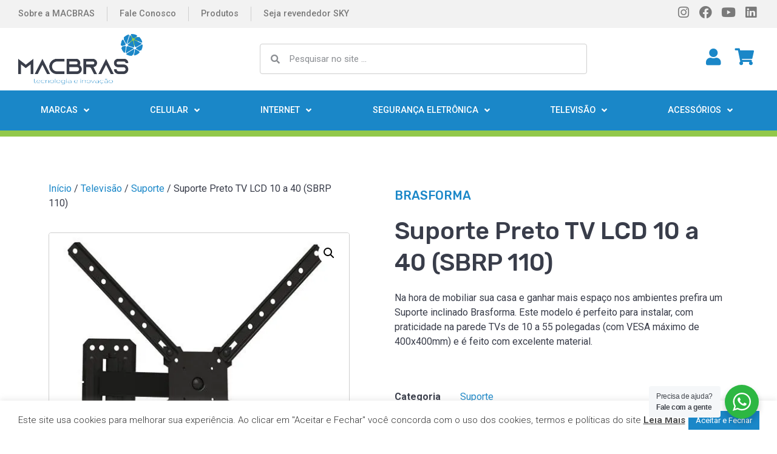

--- FILE ---
content_type: text/html; charset=UTF-8
request_url: https://www.macbras.com.br/produto/suporte-preto-tv-lcd-10-a-40-sbrp-110/
body_size: 199540
content:
<!doctype html>
<html lang="pt-BR" prefix="og: https://ogp.me/ns#">
<head>
	<meta charset="UTF-8">
	<meta name="viewport" content="width=device-width, initial-scale=1">
	<link rel="profile" href="https://gmpg.org/xfn/11">
	
<!-- Otimização para mecanismos de pesquisa pelo Rank Math - https://rankmath.com/ -->
<title>Suporte Preto TV LCD 10 a 40 (SBRP 110)</title>
<meta name="description" content="Na hora de mobiliar sua casa e ganhar mais espaço nos ambientes prefira um Suporte inclinado Brasforma. Este modelo é perfeito para instalar, com praticidade na parede TVs de 10 a 55 polegadas (com VESA máximo de 400x400mm) e é feito com excelente material."/>
<meta name="robots" content="index, follow, max-snippet:-1, max-video-preview:-1, max-image-preview:large"/>
<link rel="canonical" href="https://www.macbras.com.br/produto/suporte-preto-tv-lcd-10-a-40-sbrp-110/" />
<meta property="og:locale" content="pt_BR" />
<meta property="og:type" content="product" />
<meta property="og:title" content="Suporte Preto TV LCD 10 a 40 (SBRP 110)" />
<meta property="og:description" content="Na hora de mobiliar sua casa e ganhar mais espaço nos ambientes prefira um Suporte inclinado Brasforma. Este modelo é perfeito para instalar, com praticidade na parede TVs de 10 a 55 polegadas (com VESA máximo de 400x400mm) e é feito com excelente material." />
<meta property="og:url" content="https://www.macbras.com.br/produto/suporte-preto-tv-lcd-10-a-40-sbrp-110/" />
<meta property="og:site_name" content="MACBRAS" />
<meta property="og:image" content="https://www.macbras.com.br/wp-content/uploads/2023/06/suporte_para_tv_led_de_10_a_55_preto_sbrp1030_155635_1_20201211121118.png" />
<meta property="og:image:secure_url" content="https://www.macbras.com.br/wp-content/uploads/2023/06/suporte_para_tv_led_de_10_a_55_preto_sbrp1030_155635_1_20201211121118.png" />
<meta property="og:image:width" content="500" />
<meta property="og:image:height" content="500" />
<meta property="og:image:alt" content="SUPORTE" />
<meta property="og:image:type" content="image/png" />
<meta property="product:price:currency" content="BRL" />
<meta property="product:availability" content="instock" />
<meta name="twitter:card" content="summary_large_image" />
<meta name="twitter:title" content="Suporte Preto TV LCD 10 a 40 (SBRP 110)" />
<meta name="twitter:description" content="Na hora de mobiliar sua casa e ganhar mais espaço nos ambientes prefira um Suporte inclinado Brasforma. Este modelo é perfeito para instalar, com praticidade na parede TVs de 10 a 55 polegadas (com VESA máximo de 400x400mm) e é feito com excelente material." />
<meta name="twitter:image" content="https://www.macbras.com.br/wp-content/uploads/2023/06/suporte_para_tv_led_de_10_a_55_preto_sbrp1030_155635_1_20201211121118.png" />
<meta name="twitter:label1" content="Preço" />
<meta name="twitter:data1" content="&#082;&#036;0,00" />
<meta name="twitter:label2" content="Disponibilidade" />
<meta name="twitter:data2" content="Em estoque" />
<script type="application/ld+json" class="rank-math-schema">{"@context":"https://schema.org","@graph":[{"@type":["Corporation","Organization"],"@id":"https://www.macbras.com.br/#organization","name":"MACBRAS","url":"https://www.macbras.com.br","logo":{"@type":"ImageObject","@id":"https://www.macbras.com.br/#logo","url":"https://www.macbras.com.br/wp-content/uploads/2021/10/Macbras-Logo-Site.png","contentUrl":"https://www.macbras.com.br/wp-content/uploads/2021/10/Macbras-Logo-Site.png","caption":"MACBRAS","inLanguage":"pt-BR","width":"400","height":"161"}},{"@type":"WebSite","@id":"https://www.macbras.com.br/#website","url":"https://www.macbras.com.br","name":"MACBRAS","publisher":{"@id":"https://www.macbras.com.br/#organization"},"inLanguage":"pt-BR"},{"@type":"ImageObject","@id":"https://www.macbras.com.br/wp-content/uploads/2023/06/suporte_para_tv_led_de_10_a_55_preto_sbrp1030_155635_1_20201211121118.png","url":"https://www.macbras.com.br/wp-content/uploads/2023/06/suporte_para_tv_led_de_10_a_55_preto_sbrp1030_155635_1_20201211121118.png","width":"500","height":"500","inLanguage":"pt-BR"},{"@type":"ItemPage","@id":"https://www.macbras.com.br/produto/suporte-preto-tv-lcd-10-a-40-sbrp-110/#webpage","url":"https://www.macbras.com.br/produto/suporte-preto-tv-lcd-10-a-40-sbrp-110/","name":"Suporte Preto TV LCD 10 a 40 (SBRP 110)","datePublished":"2023-06-20T10:48:32-03:00","dateModified":"2023-06-20T10:48:32-03:00","isPartOf":{"@id":"https://www.macbras.com.br/#website"},"primaryImageOfPage":{"@id":"https://www.macbras.com.br/wp-content/uploads/2023/06/suporte_para_tv_led_de_10_a_55_preto_sbrp1030_155635_1_20201211121118.png"},"inLanguage":"pt-BR"},{"@type":"Product","name":"Suporte Preto TV LCD 10 a 40 (SBRP 110) ","description":"Na hora de mobiliar sua casa e ganhar mais espa\u00e7o nos ambientes prefira um Suporte inclinado Brasforma. Este modelo \u00e9 perfeito para instalar, com praticidade na parede TVs de 10 a 55 polegadas (com VESA m\u00e1ximo de 400x400mm) e \u00e9 feito com excelente material.","category":"Televis\u00e3o &gt; Suporte","mainEntityOfPage":{"@id":"https://www.macbras.com.br/produto/suporte-preto-tv-lcd-10-a-40-sbrp-110/#webpage"},"image":[{"@type":"ImageObject","url":"https://www.macbras.com.br/wp-content/uploads/2023/06/suporte_para_tv_led_de_10_a_55_preto_sbrp1030_155635_1_20201211121118.png","height":"500","width":"500"}],"@id":"https://www.macbras.com.br/produto/suporte-preto-tv-lcd-10-a-40-sbrp-110/#richSnippet"}]}</script>
<!-- /Plugin de SEO Rank Math para WordPress -->

<link rel='dns-prefetch' href='//www.googletagmanager.com' />
<link rel="alternate" type="application/rss+xml" title="Feed para MACBRAS &raquo;" href="https://www.macbras.com.br/feed/" />
<link rel="alternate" type="application/rss+xml" title="Feed de comentários para MACBRAS &raquo;" href="https://www.macbras.com.br/comments/feed/" />
<script>
window._wpemojiSettings = {"baseUrl":"https:\/\/s.w.org\/images\/core\/emoji\/14.0.0\/72x72\/","ext":".png","svgUrl":"https:\/\/s.w.org\/images\/core\/emoji\/14.0.0\/svg\/","svgExt":".svg","source":{"concatemoji":"https:\/\/www.macbras.com.br\/wp-includes\/js\/wp-emoji-release.min.js?ver=6.3.5"}};
/*! This file is auto-generated */
!function(i,n){var o,s,e;function c(e){try{var t={supportTests:e,timestamp:(new Date).valueOf()};sessionStorage.setItem(o,JSON.stringify(t))}catch(e){}}function p(e,t,n){e.clearRect(0,0,e.canvas.width,e.canvas.height),e.fillText(t,0,0);var t=new Uint32Array(e.getImageData(0,0,e.canvas.width,e.canvas.height).data),r=(e.clearRect(0,0,e.canvas.width,e.canvas.height),e.fillText(n,0,0),new Uint32Array(e.getImageData(0,0,e.canvas.width,e.canvas.height).data));return t.every(function(e,t){return e===r[t]})}function u(e,t,n){switch(t){case"flag":return n(e,"\ud83c\udff3\ufe0f\u200d\u26a7\ufe0f","\ud83c\udff3\ufe0f\u200b\u26a7\ufe0f")?!1:!n(e,"\ud83c\uddfa\ud83c\uddf3","\ud83c\uddfa\u200b\ud83c\uddf3")&&!n(e,"\ud83c\udff4\udb40\udc67\udb40\udc62\udb40\udc65\udb40\udc6e\udb40\udc67\udb40\udc7f","\ud83c\udff4\u200b\udb40\udc67\u200b\udb40\udc62\u200b\udb40\udc65\u200b\udb40\udc6e\u200b\udb40\udc67\u200b\udb40\udc7f");case"emoji":return!n(e,"\ud83e\udef1\ud83c\udffb\u200d\ud83e\udef2\ud83c\udfff","\ud83e\udef1\ud83c\udffb\u200b\ud83e\udef2\ud83c\udfff")}return!1}function f(e,t,n){var r="undefined"!=typeof WorkerGlobalScope&&self instanceof WorkerGlobalScope?new OffscreenCanvas(300,150):i.createElement("canvas"),a=r.getContext("2d",{willReadFrequently:!0}),o=(a.textBaseline="top",a.font="600 32px Arial",{});return e.forEach(function(e){o[e]=t(a,e,n)}),o}function t(e){var t=i.createElement("script");t.src=e,t.defer=!0,i.head.appendChild(t)}"undefined"!=typeof Promise&&(o="wpEmojiSettingsSupports",s=["flag","emoji"],n.supports={everything:!0,everythingExceptFlag:!0},e=new Promise(function(e){i.addEventListener("DOMContentLoaded",e,{once:!0})}),new Promise(function(t){var n=function(){try{var e=JSON.parse(sessionStorage.getItem(o));if("object"==typeof e&&"number"==typeof e.timestamp&&(new Date).valueOf()<e.timestamp+604800&&"object"==typeof e.supportTests)return e.supportTests}catch(e){}return null}();if(!n){if("undefined"!=typeof Worker&&"undefined"!=typeof OffscreenCanvas&&"undefined"!=typeof URL&&URL.createObjectURL&&"undefined"!=typeof Blob)try{var e="postMessage("+f.toString()+"("+[JSON.stringify(s),u.toString(),p.toString()].join(",")+"));",r=new Blob([e],{type:"text/javascript"}),a=new Worker(URL.createObjectURL(r),{name:"wpTestEmojiSupports"});return void(a.onmessage=function(e){c(n=e.data),a.terminate(),t(n)})}catch(e){}c(n=f(s,u,p))}t(n)}).then(function(e){for(var t in e)n.supports[t]=e[t],n.supports.everything=n.supports.everything&&n.supports[t],"flag"!==t&&(n.supports.everythingExceptFlag=n.supports.everythingExceptFlag&&n.supports[t]);n.supports.everythingExceptFlag=n.supports.everythingExceptFlag&&!n.supports.flag,n.DOMReady=!1,n.readyCallback=function(){n.DOMReady=!0}}).then(function(){return e}).then(function(){var e;n.supports.everything||(n.readyCallback(),(e=n.source||{}).concatemoji?t(e.concatemoji):e.wpemoji&&e.twemoji&&(t(e.twemoji),t(e.wpemoji)))}))}((window,document),window._wpemojiSettings);
</script>
<style>
img.wp-smiley,
img.emoji {
	display: inline !important;
	border: none !important;
	box-shadow: none !important;
	height: 1em !important;
	width: 1em !important;
	margin: 0 0.07em !important;
	vertical-align: -0.1em !important;
	background: none !important;
	padding: 0 !important;
}
</style>
	<link rel='stylesheet' id='wp-block-library-css' href='https://www.macbras.com.br/wp-includes/css/dist/block-library/style.min.css?ver=6.3.5' media='all' />
<style id='rank-math-toc-block-style-inline-css'>
.wp-block-rank-math-toc-block nav ol{counter-reset:item}.wp-block-rank-math-toc-block nav ol li{display:block}.wp-block-rank-math-toc-block nav ol li:before{content:counters(item, ".") ". ";counter-increment:item}

</style>
<link rel='stylesheet' id='nta-css-popup-css' href='https://www.macbras.com.br/wp-content/plugins/whatsapp-for-wordpress/assets/dist/css/style.css?ver=6.3.5' media='all' />
<style id='classic-theme-styles-inline-css'>
/*! This file is auto-generated */
.wp-block-button__link{color:#fff;background-color:#32373c;border-radius:9999px;box-shadow:none;text-decoration:none;padding:calc(.667em + 2px) calc(1.333em + 2px);font-size:1.125em}.wp-block-file__button{background:#32373c;color:#fff;text-decoration:none}
</style>
<style id='global-styles-inline-css'>
body{--wp--preset--color--black: #000000;--wp--preset--color--cyan-bluish-gray: #abb8c3;--wp--preset--color--white: #ffffff;--wp--preset--color--pale-pink: #f78da7;--wp--preset--color--vivid-red: #cf2e2e;--wp--preset--color--luminous-vivid-orange: #ff6900;--wp--preset--color--luminous-vivid-amber: #fcb900;--wp--preset--color--light-green-cyan: #7bdcb5;--wp--preset--color--vivid-green-cyan: #00d084;--wp--preset--color--pale-cyan-blue: #8ed1fc;--wp--preset--color--vivid-cyan-blue: #0693e3;--wp--preset--color--vivid-purple: #9b51e0;--wp--preset--gradient--vivid-cyan-blue-to-vivid-purple: linear-gradient(135deg,rgba(6,147,227,1) 0%,rgb(155,81,224) 100%);--wp--preset--gradient--light-green-cyan-to-vivid-green-cyan: linear-gradient(135deg,rgb(122,220,180) 0%,rgb(0,208,130) 100%);--wp--preset--gradient--luminous-vivid-amber-to-luminous-vivid-orange: linear-gradient(135deg,rgba(252,185,0,1) 0%,rgba(255,105,0,1) 100%);--wp--preset--gradient--luminous-vivid-orange-to-vivid-red: linear-gradient(135deg,rgba(255,105,0,1) 0%,rgb(207,46,46) 100%);--wp--preset--gradient--very-light-gray-to-cyan-bluish-gray: linear-gradient(135deg,rgb(238,238,238) 0%,rgb(169,184,195) 100%);--wp--preset--gradient--cool-to-warm-spectrum: linear-gradient(135deg,rgb(74,234,220) 0%,rgb(151,120,209) 20%,rgb(207,42,186) 40%,rgb(238,44,130) 60%,rgb(251,105,98) 80%,rgb(254,248,76) 100%);--wp--preset--gradient--blush-light-purple: linear-gradient(135deg,rgb(255,206,236) 0%,rgb(152,150,240) 100%);--wp--preset--gradient--blush-bordeaux: linear-gradient(135deg,rgb(254,205,165) 0%,rgb(254,45,45) 50%,rgb(107,0,62) 100%);--wp--preset--gradient--luminous-dusk: linear-gradient(135deg,rgb(255,203,112) 0%,rgb(199,81,192) 50%,rgb(65,88,208) 100%);--wp--preset--gradient--pale-ocean: linear-gradient(135deg,rgb(255,245,203) 0%,rgb(182,227,212) 50%,rgb(51,167,181) 100%);--wp--preset--gradient--electric-grass: linear-gradient(135deg,rgb(202,248,128) 0%,rgb(113,206,126) 100%);--wp--preset--gradient--midnight: linear-gradient(135deg,rgb(2,3,129) 0%,rgb(40,116,252) 100%);--wp--preset--font-size--small: 13px;--wp--preset--font-size--medium: 20px;--wp--preset--font-size--large: 36px;--wp--preset--font-size--x-large: 42px;--wp--preset--spacing--20: 0.44rem;--wp--preset--spacing--30: 0.67rem;--wp--preset--spacing--40: 1rem;--wp--preset--spacing--50: 1.5rem;--wp--preset--spacing--60: 2.25rem;--wp--preset--spacing--70: 3.38rem;--wp--preset--spacing--80: 5.06rem;--wp--preset--shadow--natural: 6px 6px 9px rgba(0, 0, 0, 0.2);--wp--preset--shadow--deep: 12px 12px 50px rgba(0, 0, 0, 0.4);--wp--preset--shadow--sharp: 6px 6px 0px rgba(0, 0, 0, 0.2);--wp--preset--shadow--outlined: 6px 6px 0px -3px rgba(255, 255, 255, 1), 6px 6px rgba(0, 0, 0, 1);--wp--preset--shadow--crisp: 6px 6px 0px rgba(0, 0, 0, 1);}:where(.is-layout-flex){gap: 0.5em;}:where(.is-layout-grid){gap: 0.5em;}body .is-layout-flow > .alignleft{float: left;margin-inline-start: 0;margin-inline-end: 2em;}body .is-layout-flow > .alignright{float: right;margin-inline-start: 2em;margin-inline-end: 0;}body .is-layout-flow > .aligncenter{margin-left: auto !important;margin-right: auto !important;}body .is-layout-constrained > .alignleft{float: left;margin-inline-start: 0;margin-inline-end: 2em;}body .is-layout-constrained > .alignright{float: right;margin-inline-start: 2em;margin-inline-end: 0;}body .is-layout-constrained > .aligncenter{margin-left: auto !important;margin-right: auto !important;}body .is-layout-constrained > :where(:not(.alignleft):not(.alignright):not(.alignfull)){max-width: var(--wp--style--global--content-size);margin-left: auto !important;margin-right: auto !important;}body .is-layout-constrained > .alignwide{max-width: var(--wp--style--global--wide-size);}body .is-layout-flex{display: flex;}body .is-layout-flex{flex-wrap: wrap;align-items: center;}body .is-layout-flex > *{margin: 0;}body .is-layout-grid{display: grid;}body .is-layout-grid > *{margin: 0;}:where(.wp-block-columns.is-layout-flex){gap: 2em;}:where(.wp-block-columns.is-layout-grid){gap: 2em;}:where(.wp-block-post-template.is-layout-flex){gap: 1.25em;}:where(.wp-block-post-template.is-layout-grid){gap: 1.25em;}.has-black-color{color: var(--wp--preset--color--black) !important;}.has-cyan-bluish-gray-color{color: var(--wp--preset--color--cyan-bluish-gray) !important;}.has-white-color{color: var(--wp--preset--color--white) !important;}.has-pale-pink-color{color: var(--wp--preset--color--pale-pink) !important;}.has-vivid-red-color{color: var(--wp--preset--color--vivid-red) !important;}.has-luminous-vivid-orange-color{color: var(--wp--preset--color--luminous-vivid-orange) !important;}.has-luminous-vivid-amber-color{color: var(--wp--preset--color--luminous-vivid-amber) !important;}.has-light-green-cyan-color{color: var(--wp--preset--color--light-green-cyan) !important;}.has-vivid-green-cyan-color{color: var(--wp--preset--color--vivid-green-cyan) !important;}.has-pale-cyan-blue-color{color: var(--wp--preset--color--pale-cyan-blue) !important;}.has-vivid-cyan-blue-color{color: var(--wp--preset--color--vivid-cyan-blue) !important;}.has-vivid-purple-color{color: var(--wp--preset--color--vivid-purple) !important;}.has-black-background-color{background-color: var(--wp--preset--color--black) !important;}.has-cyan-bluish-gray-background-color{background-color: var(--wp--preset--color--cyan-bluish-gray) !important;}.has-white-background-color{background-color: var(--wp--preset--color--white) !important;}.has-pale-pink-background-color{background-color: var(--wp--preset--color--pale-pink) !important;}.has-vivid-red-background-color{background-color: var(--wp--preset--color--vivid-red) !important;}.has-luminous-vivid-orange-background-color{background-color: var(--wp--preset--color--luminous-vivid-orange) !important;}.has-luminous-vivid-amber-background-color{background-color: var(--wp--preset--color--luminous-vivid-amber) !important;}.has-light-green-cyan-background-color{background-color: var(--wp--preset--color--light-green-cyan) !important;}.has-vivid-green-cyan-background-color{background-color: var(--wp--preset--color--vivid-green-cyan) !important;}.has-pale-cyan-blue-background-color{background-color: var(--wp--preset--color--pale-cyan-blue) !important;}.has-vivid-cyan-blue-background-color{background-color: var(--wp--preset--color--vivid-cyan-blue) !important;}.has-vivid-purple-background-color{background-color: var(--wp--preset--color--vivid-purple) !important;}.has-black-border-color{border-color: var(--wp--preset--color--black) !important;}.has-cyan-bluish-gray-border-color{border-color: var(--wp--preset--color--cyan-bluish-gray) !important;}.has-white-border-color{border-color: var(--wp--preset--color--white) !important;}.has-pale-pink-border-color{border-color: var(--wp--preset--color--pale-pink) !important;}.has-vivid-red-border-color{border-color: var(--wp--preset--color--vivid-red) !important;}.has-luminous-vivid-orange-border-color{border-color: var(--wp--preset--color--luminous-vivid-orange) !important;}.has-luminous-vivid-amber-border-color{border-color: var(--wp--preset--color--luminous-vivid-amber) !important;}.has-light-green-cyan-border-color{border-color: var(--wp--preset--color--light-green-cyan) !important;}.has-vivid-green-cyan-border-color{border-color: var(--wp--preset--color--vivid-green-cyan) !important;}.has-pale-cyan-blue-border-color{border-color: var(--wp--preset--color--pale-cyan-blue) !important;}.has-vivid-cyan-blue-border-color{border-color: var(--wp--preset--color--vivid-cyan-blue) !important;}.has-vivid-purple-border-color{border-color: var(--wp--preset--color--vivid-purple) !important;}.has-vivid-cyan-blue-to-vivid-purple-gradient-background{background: var(--wp--preset--gradient--vivid-cyan-blue-to-vivid-purple) !important;}.has-light-green-cyan-to-vivid-green-cyan-gradient-background{background: var(--wp--preset--gradient--light-green-cyan-to-vivid-green-cyan) !important;}.has-luminous-vivid-amber-to-luminous-vivid-orange-gradient-background{background: var(--wp--preset--gradient--luminous-vivid-amber-to-luminous-vivid-orange) !important;}.has-luminous-vivid-orange-to-vivid-red-gradient-background{background: var(--wp--preset--gradient--luminous-vivid-orange-to-vivid-red) !important;}.has-very-light-gray-to-cyan-bluish-gray-gradient-background{background: var(--wp--preset--gradient--very-light-gray-to-cyan-bluish-gray) !important;}.has-cool-to-warm-spectrum-gradient-background{background: var(--wp--preset--gradient--cool-to-warm-spectrum) !important;}.has-blush-light-purple-gradient-background{background: var(--wp--preset--gradient--blush-light-purple) !important;}.has-blush-bordeaux-gradient-background{background: var(--wp--preset--gradient--blush-bordeaux) !important;}.has-luminous-dusk-gradient-background{background: var(--wp--preset--gradient--luminous-dusk) !important;}.has-pale-ocean-gradient-background{background: var(--wp--preset--gradient--pale-ocean) !important;}.has-electric-grass-gradient-background{background: var(--wp--preset--gradient--electric-grass) !important;}.has-midnight-gradient-background{background: var(--wp--preset--gradient--midnight) !important;}.has-small-font-size{font-size: var(--wp--preset--font-size--small) !important;}.has-medium-font-size{font-size: var(--wp--preset--font-size--medium) !important;}.has-large-font-size{font-size: var(--wp--preset--font-size--large) !important;}.has-x-large-font-size{font-size: var(--wp--preset--font-size--x-large) !important;}
.wp-block-navigation a:where(:not(.wp-element-button)){color: inherit;}
:where(.wp-block-post-template.is-layout-flex){gap: 1.25em;}:where(.wp-block-post-template.is-layout-grid){gap: 1.25em;}
:where(.wp-block-columns.is-layout-flex){gap: 2em;}:where(.wp-block-columns.is-layout-grid){gap: 2em;}
.wp-block-pullquote{font-size: 1.5em;line-height: 1.6;}
</style>
<link rel='stylesheet' id='cookie-law-info-css' href='https://www.macbras.com.br/wp-content/plugins/cookie-law-info/legacy/public/css/cookie-law-info-public.css?ver=3.2.4' media='all' />
<link rel='stylesheet' id='cookie-law-info-gdpr-css' href='https://www.macbras.com.br/wp-content/plugins/cookie-law-info/legacy/public/css/cookie-law-info-gdpr.css?ver=3.2.4' media='all' />
<link rel='stylesheet' id='macbras-catalog-style-css' href='https://www.macbras.com.br/wp-content/plugins/macbras-catalog//macbras-catalog-style.css?ver=1.1%20%20%20' media='all' />
<link rel='stylesheet' id='photoswipe-css' href='https://www.macbras.com.br/wp-content/plugins/woocommerce/assets/css/photoswipe/photoswipe.min.css?ver=8.7.0' media='all' />
<link rel='stylesheet' id='photoswipe-default-skin-css' href='https://www.macbras.com.br/wp-content/plugins/woocommerce/assets/css/photoswipe/default-skin/default-skin.min.css?ver=8.7.0' media='all' />
<link rel='stylesheet' id='woocommerce-layout-css' href='https://www.macbras.com.br/wp-content/plugins/woocommerce/assets/css/woocommerce-layout.css?ver=8.7.0' media='all' />
<link rel='stylesheet' id='woocommerce-smallscreen-css' href='https://www.macbras.com.br/wp-content/plugins/woocommerce/assets/css/woocommerce-smallscreen.css?ver=8.7.0' media='only screen and (max-width: 768px)' />
<link rel='stylesheet' id='woocommerce-general-css' href='https://www.macbras.com.br/wp-content/plugins/woocommerce/assets/css/woocommerce.css?ver=8.7.0' media='all' />
<style id='woocommerce-inline-inline-css'>
.woocommerce form .form-row .required { visibility: visible; }
</style>
<link rel='stylesheet' id='hello-elementor-css' href='https://www.macbras.com.br/wp-content/themes/hello-elementor/style.min.css?ver=3.1.0' media='all' />
<link rel='stylesheet' id='hello-elementor-theme-style-css' href='https://www.macbras.com.br/wp-content/themes/hello-elementor/theme.min.css?ver=3.1.0' media='all' />
<link rel='stylesheet' id='hello-elementor-header-footer-css' href='https://www.macbras.com.br/wp-content/themes/hello-elementor/header-footer.min.css?ver=3.1.0' media='all' />
<link rel='stylesheet' id='elementor-icons-css' href='https://www.macbras.com.br/wp-content/plugins/elementor/assets/lib/eicons/css/elementor-icons.min.css?ver=5.30.0' media='all' />
<link rel='stylesheet' id='elementor-frontend-css' href='https://www.macbras.com.br/wp-content/uploads/elementor/css/custom-frontend-lite.min.css?ver=1728063172' media='all' />
<style id='elementor-frontend-inline-css'>
.elementor-kit-1661{--e-global-color-primary:#1A87C8;--e-global-color-secondary:#393D4A;--e-global-color-text:#393D4A;--e-global-color-accent:#92C84A;--e-global-color-d479ae7:#046AA8;--e-global-color-58376d4:#FFFFFF;--e-global-color-6bb374a:#54595F;--e-global-color-913d117:#7A7A7A;--e-global-color-80abec0:#CECECE;--e-global-color-87f321c:#F2F2F2;--e-global-color-e2a311d:#D81818;--e-global-color-d9c7580:#198754;--e-global-typography-primary-font-family:"Roboto";--e-global-typography-primary-font-weight:600;--e-global-typography-secondary-font-family:"Roboto Slab";--e-global-typography-secondary-font-weight:400;--e-global-typography-text-font-family:"Roboto";--e-global-typography-text-font-weight:400;--e-global-typography-accent-font-family:"Roboto";--e-global-typography-accent-font-weight:500;color:var( --e-global-color-text );--e-page-transition-entrance-animation:e-page-transition-fade-out;--e-page-transition-exit-animation:e-page-transition-fade-in;--e-page-transition-animation-duration:1500ms;--e-preloader-animation-duration:1500ms;--e-preloader-delay:0ms;--e-preloader-color:#FFF;--e-preloader-size:96px;}.elementor-kit-1661 p{margin-bottom:1.7em;}.elementor-kit-1661 a{color:var( --e-global-color-primary );}.elementor-kit-1661 a:hover{color:var( --e-global-color-d479ae7 );}.elementor-kit-1661 h1{font-family:"Rubik", Sans-serif;line-height:1.3em;}.elementor-kit-1661 h2{font-family:"Rubik", Sans-serif;line-height:1.3em;}.elementor-kit-1661 h3{font-family:"Rubik", Sans-serif;line-height:1.3em;}.elementor-kit-1661 h4{font-family:"Rubik", Sans-serif;line-height:1.3em;}.elementor-kit-1661 h5{font-family:"Rubik", Sans-serif;line-height:1.3em;}.elementor-kit-1661 h6{font-family:"Rubik", Sans-serif;line-height:1.3em;}.elementor-kit-1661 button,.elementor-kit-1661 input[type="button"],.elementor-kit-1661 input[type="submit"],.elementor-kit-1661 .elementor-button{color:var( --e-global-color-58376d4 );background-color:var( --e-global-color-primary );}.elementor-kit-1661 button:hover,.elementor-kit-1661 button:focus,.elementor-kit-1661 input[type="button"]:hover,.elementor-kit-1661 input[type="button"]:focus,.elementor-kit-1661 input[type="submit"]:hover,.elementor-kit-1661 input[type="submit"]:focus,.elementor-kit-1661 .elementor-button:hover,.elementor-kit-1661 .elementor-button:focus{color:var( --e-global-color-58376d4 );background-color:var( --e-global-color-d479ae7 );}.elementor-kit-1661 label{font-size:1.1rem;font-weight:bold;}.elementor-section.elementor-section-boxed > .elementor-container{max-width:1140px;}.e-con{--container-max-width:1140px;}.elementor-widget:not(:last-child){margin-block-end:20px;}.elementor-element{--widgets-spacing:20px 20px;}{}h1.entry-title{display:var(--page-title-display);}.elementor-kit-1661 e-page-transition{background-color:var( --e-global-color-d479ae7 );}@media(max-width:1024px){.elementor-section.elementor-section-boxed > .elementor-container{max-width:1024px;}.e-con{--container-max-width:1024px;}}@media(max-width:767px){.elementor-kit-1661 h1{font-size:2rem;line-height:1.3em;}.elementor-kit-1661 h2{font-size:1.6rem;line-height:1.1em;}.elementor-kit-1661 h3{font-size:1.4rem;line-height:1.1em;}.elementor-kit-1661 h4{font-size:1.2rem;line-height:1.1em;}.elementor-kit-1661 h5{font-size:1rem;line-height:1.1em;}.elementor-kit-1661 h6{font-size:1rem;line-height:1.1em;}.elementor-section.elementor-section-boxed > .elementor-container{max-width:767px;}.e-con{--container-max-width:767px;}}/* Start custom CSS */.elementor-nav-menu .fas,
.elementor-nav-menu .fa {
    margin-right: 6px;
}

.elementor-location-header .elementor-widget-nav-menu .elementor-nav-menu--dropdown {
    width: 100% !important;
    padding-bottom: 10px;
}

.elementor-location-header .elementor-widget-nav-menu .elementor-nav-menu--dropdown .elementor-sub-item {
    display: inline-block;
    width: 100%;
    border: 0px !important;
    padding-left: 20px !important;
    padding-right: 20px !important;
    text-align: center !important;
}/* End custom CSS */
.elementor-2745 .elementor-element.elementor-element-7fcaafd7 > .elementor-container{max-width:1800px;}.elementor-2745 .elementor-element.elementor-element-7fcaafd7:not(.elementor-motion-effects-element-type-background), .elementor-2745 .elementor-element.elementor-element-7fcaafd7 > .elementor-motion-effects-container > .elementor-motion-effects-layer{background-color:#F2F2F2;}.elementor-2745 .elementor-element.elementor-element-7fcaafd7{transition:background 0.3s, border 0.3s, border-radius 0.3s, box-shadow 0.3s;padding:0px 20px 0px 20px;}.elementor-2745 .elementor-element.elementor-element-7fcaafd7 > .elementor-background-overlay{transition:background 0.3s, border-radius 0.3s, opacity 0.3s;}.elementor-2745 .elementor-element.elementor-element-4acf2a2e > .elementor-element-populated{padding:0px 0px 0px 0px;}.elementor-2745 .elementor-element.elementor-element-37b91787 .elementor-nav-menu .elementor-item{font-size:0.9rem;font-weight:500;}.elementor-2745 .elementor-element.elementor-element-37b91787 .elementor-nav-menu--main .elementor-item{color:var( --e-global-color-913d117 );fill:var( --e-global-color-913d117 );}.elementor-2745 .elementor-element.elementor-element-37b91787 .elementor-nav-menu--main .elementor-item:hover,
					.elementor-2745 .elementor-element.elementor-element-37b91787 .elementor-nav-menu--main .elementor-item.elementor-item-active,
					.elementor-2745 .elementor-element.elementor-element-37b91787 .elementor-nav-menu--main .elementor-item.highlighted,
					.elementor-2745 .elementor-element.elementor-element-37b91787 .elementor-nav-menu--main .elementor-item:focus{color:var( --e-global-color-primary );fill:var( --e-global-color-primary );}.elementor-2745 .elementor-element.elementor-element-37b91787 .elementor-nav-menu--main .elementor-item.elementor-item-active{color:var( --e-global-color-primary );}.elementor-2745 .elementor-element.elementor-element-37b91787{--e-nav-menu-divider-content:"";--e-nav-menu-divider-style:solid;--e-nav-menu-divider-width:1px;--e-nav-menu-divider-height:24px;--e-nav-menu-divider-color:#CFCFCF;}.elementor-2745 .elementor-element.elementor-element-37b91787 > .elementor-widget-container{margin:0px 0px 0px -10px;}.elementor-2745 .elementor-element.elementor-element-29d3f4a4{--grid-template-columns:repeat(0, auto);--icon-size:21px;--grid-column-gap:16px;--grid-row-gap:0px;}.elementor-2745 .elementor-element.elementor-element-29d3f4a4 .elementor-widget-container{text-align:right;}.elementor-2745 .elementor-element.elementor-element-29d3f4a4 .elementor-social-icon{background-color:#F2F2F200;--icon-padding:0em;}.elementor-2745 .elementor-element.elementor-element-29d3f4a4 .elementor-social-icon i{color:var( --e-global-color-913d117 );}.elementor-2745 .elementor-element.elementor-element-29d3f4a4 .elementor-social-icon svg{fill:var( --e-global-color-913d117 );}.elementor-2745 .elementor-element.elementor-element-29d3f4a4 .elementor-social-icon:hover{background-color:#F2F2F200;}.elementor-2745 .elementor-element.elementor-element-29d3f4a4 .elementor-social-icon:hover i{color:var( --e-global-color-d479ae7 );}.elementor-2745 .elementor-element.elementor-element-29d3f4a4 .elementor-social-icon:hover svg{fill:var( --e-global-color-d479ae7 );}.elementor-2745 .elementor-element.elementor-element-4f0e6ad4 > .elementor-container{max-width:1800px;}.elementor-2745 .elementor-element.elementor-element-4f0e6ad4 > .elementor-container > .elementor-column > .elementor-widget-wrap{align-content:center;align-items:center;}.elementor-2745 .elementor-element.elementor-element-4f0e6ad4{padding:0px 20px 0px 20px;}.elementor-2745 .elementor-element.elementor-element-800002b{text-align:left;}.elementor-2745 .elementor-element.elementor-element-800002b img{width:80%;}.elementor-2745 .elementor-element.elementor-element-2bed6849 > .elementor-element-populated{padding:0rem 10rem 0rem 10rem;}.elementor-2745 .elementor-element.elementor-element-fa4fdb5 .elementor-search-form__container{min-height:50px;}.elementor-2745 .elementor-element.elementor-element-fa4fdb5 .elementor-search-form__submit{min-width:50px;}body:not(.rtl) .elementor-2745 .elementor-element.elementor-element-fa4fdb5 .elementor-search-form__icon{padding-left:calc(50px / 3);}body.rtl .elementor-2745 .elementor-element.elementor-element-fa4fdb5 .elementor-search-form__icon{padding-right:calc(50px / 3);}.elementor-2745 .elementor-element.elementor-element-fa4fdb5 .elementor-search-form__input, .elementor-2745 .elementor-element.elementor-element-fa4fdb5.elementor-search-form--button-type-text .elementor-search-form__submit{padding-left:calc(50px / 3);padding-right:calc(50px / 3);}.elementor-2745 .elementor-element.elementor-element-fa4fdb5:not(.elementor-search-form--skin-full_screen) .elementor-search-form__container{background-color:var( --e-global-color-58376d4 );border-color:var( --e-global-color-80abec0 );border-width:1px 1px 1px 1px;border-radius:4px;}.elementor-2745 .elementor-element.elementor-element-fa4fdb5.elementor-search-form--skin-full_screen input[type="search"].elementor-search-form__input{background-color:var( --e-global-color-58376d4 );border-color:var( --e-global-color-80abec0 );border-width:1px 1px 1px 1px;border-radius:4px;}.elementor-2745 .elementor-element.elementor-element-2c45caf2 > .elementor-element-populated{border-style:solid;border-width:0px 0px 0px 0px;border-color:var( --e-global-color-80abec0 );transition:background 0.3s, border 0.3s, border-radius 0.3s, box-shadow 0.3s;}.elementor-2745 .elementor-element.elementor-element-2c45caf2 > .elementor-element-populated > .elementor-background-overlay{transition:background 0.3s, border-radius 0.3s, opacity 0.3s;}.elementor-2745 .elementor-element.elementor-element-24781d70 .elementor-search-form{text-align:center;}.elementor-2745 .elementor-element.elementor-element-24781d70 .elementor-search-form__toggle{--e-search-form-toggle-size:36px;--e-search-form-toggle-color:var( --e-global-color-primary );--e-search-form-toggle-background-color:var( --e-global-color-58376d4 );--e-search-form-toggle-icon-size:calc(81em / 100);}.elementor-2745 .elementor-element.elementor-element-24781d70:not(.elementor-search-form--skin-full_screen) .elementor-search-form__container{border-radius:3px;}.elementor-2745 .elementor-element.elementor-element-24781d70.elementor-search-form--skin-full_screen input[type="search"].elementor-search-form__input{border-radius:3px;}.elementor-2745 .elementor-element.elementor-element-24781d70{width:auto;max-width:auto;}.elementor-2745 .elementor-element.elementor-element-56727b8f .elementor-icon-wrapper{text-align:right;}.elementor-2745 .elementor-element.elementor-element-56727b8f.elementor-view-stacked .elementor-icon{background-color:var( --e-global-color-primary );}.elementor-2745 .elementor-element.elementor-element-56727b8f.elementor-view-framed .elementor-icon, .elementor-2745 .elementor-element.elementor-element-56727b8f.elementor-view-default .elementor-icon{color:var( --e-global-color-primary );border-color:var( --e-global-color-primary );}.elementor-2745 .elementor-element.elementor-element-56727b8f.elementor-view-framed .elementor-icon, .elementor-2745 .elementor-element.elementor-element-56727b8f.elementor-view-default .elementor-icon svg{fill:var( --e-global-color-primary );}.elementor-2745 .elementor-element.elementor-element-56727b8f.elementor-view-stacked .elementor-icon:hover{background-color:var( --e-global-color-d479ae7 );}.elementor-2745 .elementor-element.elementor-element-56727b8f.elementor-view-framed .elementor-icon:hover, .elementor-2745 .elementor-element.elementor-element-56727b8f.elementor-view-default .elementor-icon:hover{color:var( --e-global-color-d479ae7 );border-color:var( --e-global-color-d479ae7 );}.elementor-2745 .elementor-element.elementor-element-56727b8f.elementor-view-framed .elementor-icon:hover, .elementor-2745 .elementor-element.elementor-element-56727b8f.elementor-view-default .elementor-icon:hover svg{fill:var( --e-global-color-d479ae7 );}.elementor-2745 .elementor-element.elementor-element-56727b8f .elementor-icon{font-size:34px;}.elementor-2745 .elementor-element.elementor-element-56727b8f .elementor-icon svg{height:34px;}.elementor-2745 .elementor-element.elementor-element-56727b8f{width:var( --container-widget-width, 50% );max-width:50%;--container-widget-width:50%;--container-widget-flex-grow:0;}.elementor-2745 .elementor-element.elementor-element-42206371 .elementor-icon-wrapper{text-align:right;}.elementor-2745 .elementor-element.elementor-element-42206371.elementor-view-stacked .elementor-icon{background-color:var( --e-global-color-primary );}.elementor-2745 .elementor-element.elementor-element-42206371.elementor-view-framed .elementor-icon, .elementor-2745 .elementor-element.elementor-element-42206371.elementor-view-default .elementor-icon{color:var( --e-global-color-primary );border-color:var( --e-global-color-primary );}.elementor-2745 .elementor-element.elementor-element-42206371.elementor-view-framed .elementor-icon, .elementor-2745 .elementor-element.elementor-element-42206371.elementor-view-default .elementor-icon svg{fill:var( --e-global-color-primary );}.elementor-2745 .elementor-element.elementor-element-42206371.elementor-view-stacked .elementor-icon:hover{background-color:var( --e-global-color-d479ae7 );}.elementor-2745 .elementor-element.elementor-element-42206371.elementor-view-framed .elementor-icon:hover, .elementor-2745 .elementor-element.elementor-element-42206371.elementor-view-default .elementor-icon:hover{color:var( --e-global-color-d479ae7 );border-color:var( --e-global-color-d479ae7 );}.elementor-2745 .elementor-element.elementor-element-42206371.elementor-view-framed .elementor-icon:hover, .elementor-2745 .elementor-element.elementor-element-42206371.elementor-view-default .elementor-icon:hover svg{fill:var( --e-global-color-d479ae7 );}.elementor-2745 .elementor-element.elementor-element-42206371 .elementor-icon{font-size:34px;}.elementor-2745 .elementor-element.elementor-element-42206371 .elementor-icon svg{height:34px;}.elementor-2745 .elementor-element.elementor-element-42206371{width:var( --container-widget-width, 50% );max-width:50%;--container-widget-width:50%;--container-widget-flex-grow:0;}.elementor-2745 .elementor-element.elementor-element-208b92c1.elementor-view-stacked .elementor-icon{background-color:var( --e-global-color-primary );}.elementor-2745 .elementor-element.elementor-element-208b92c1.elementor-view-framed .elementor-icon, .elementor-2745 .elementor-element.elementor-element-208b92c1.elementor-view-default .elementor-icon{color:var( --e-global-color-primary );border-color:var( --e-global-color-primary );}.elementor-2745 .elementor-element.elementor-element-208b92c1.elementor-view-framed .elementor-icon, .elementor-2745 .elementor-element.elementor-element-208b92c1.elementor-view-default .elementor-icon svg{fill:var( --e-global-color-primary );}.elementor-2745 .elementor-element.elementor-element-208b92c1.elementor-view-stacked .elementor-icon:hover{background-color:var( --e-global-color-d479ae7 );}.elementor-2745 .elementor-element.elementor-element-208b92c1.elementor-view-framed .elementor-icon:hover, .elementor-2745 .elementor-element.elementor-element-208b92c1.elementor-view-default .elementor-icon:hover{color:var( --e-global-color-d479ae7 );border-color:var( --e-global-color-d479ae7 );}.elementor-2745 .elementor-element.elementor-element-208b92c1.elementor-view-framed .elementor-icon:hover, .elementor-2745 .elementor-element.elementor-element-208b92c1.elementor-view-default .elementor-icon:hover svg{fill:var( --e-global-color-d479ae7 );}.elementor-2745 .elementor-element.elementor-element-208b92c1 .elementor-icon{font-size:34px;}.elementor-2745 .elementor-element.elementor-element-208b92c1 .elementor-icon svg{height:34px;}.elementor-2745 .elementor-element.elementor-element-208b92c1{width:auto;max-width:auto;}.elementor-2745 .elementor-element.elementor-element-e98a51b > .elementor-container{max-width:1800px;}.elementor-2745 .elementor-element.elementor-element-e98a51b > .elementor-container > .elementor-column > .elementor-widget-wrap{align-content:center;align-items:center;}.elementor-2745 .elementor-element.elementor-element-e98a51b:not(.elementor-motion-effects-element-type-background), .elementor-2745 .elementor-element.elementor-element-e98a51b > .elementor-motion-effects-container > .elementor-motion-effects-layer{background-color:var( --e-global-color-primary );}.elementor-2745 .elementor-element.elementor-element-e98a51b{border-style:solid;border-width:0px 0px 10px 0px;border-color:var( --e-global-color-accent );transition:background 0.3s, border 0.3s, border-radius 0.3s, box-shadow 0.3s;padding:10px 20px 10px 20px;}.elementor-2745 .elementor-element.elementor-element-e98a51b > .elementor-background-overlay{transition:background 0.3s, border-radius 0.3s, opacity 0.3s;}.elementor-2745 .elementor-element.elementor-element-721c814e > .elementor-element-populated{padding:0rem 0rem 0rem 0rem;}.elementor-2745 .elementor-element.elementor-element-16c8392d .elementor-nav-menu .elementor-item{font-weight:500;text-transform:uppercase;}.elementor-2745 .elementor-element.elementor-element-16c8392d .elementor-nav-menu--main .elementor-item{color:var( --e-global-color-58376d4 );fill:var( --e-global-color-58376d4 );}.elementor-2745 .elementor-element.elementor-element-16c8392d .elementor-nav-menu--main .elementor-item:hover,
					.elementor-2745 .elementor-element.elementor-element-16c8392d .elementor-nav-menu--main .elementor-item.elementor-item-active,
					.elementor-2745 .elementor-element.elementor-element-16c8392d .elementor-nav-menu--main .elementor-item.highlighted,
					.elementor-2745 .elementor-element.elementor-element-16c8392d .elementor-nav-menu--main .elementor-item:focus{color:var( --e-global-color-accent );fill:var( --e-global-color-accent );}.elementor-2745 .elementor-element.elementor-element-16c8392d .elementor-nav-menu--main .elementor-item.elementor-item-active{color:var( --e-global-color-58376d4 );}.elementor-2745 .elementor-element.elementor-element-16c8392d .elementor-nav-menu--dropdown a, .elementor-2745 .elementor-element.elementor-element-16c8392d .elementor-menu-toggle{color:var( --e-global-color-58376d4 );}.elementor-2745 .elementor-element.elementor-element-16c8392d .elementor-nav-menu--dropdown{background-color:var( --e-global-color-primary );}.elementor-2745 .elementor-element.elementor-element-16c8392d .elementor-nav-menu--dropdown a:hover,
					.elementor-2745 .elementor-element.elementor-element-16c8392d .elementor-nav-menu--dropdown a.elementor-item-active,
					.elementor-2745 .elementor-element.elementor-element-16c8392d .elementor-nav-menu--dropdown a.highlighted,
					.elementor-2745 .elementor-element.elementor-element-16c8392d .elementor-menu-toggle:hover{color:var( --e-global-color-58376d4 );}.elementor-2745 .elementor-element.elementor-element-16c8392d .elementor-nav-menu--dropdown a:hover,
					.elementor-2745 .elementor-element.elementor-element-16c8392d .elementor-nav-menu--dropdown a.elementor-item-active,
					.elementor-2745 .elementor-element.elementor-element-16c8392d .elementor-nav-menu--dropdown a.highlighted{background-color:var( --e-global-color-accent );}.elementor-2745 .elementor-element.elementor-element-16c8392d .elementor-nav-menu--dropdown .elementor-item, .elementor-2745 .elementor-element.elementor-element-16c8392d .elementor-nav-menu--dropdown  .elementor-sub-item{font-size:1rem;}.elementor-2745 .elementor-element.elementor-element-16c8392d .elementor-nav-menu--dropdown a{padding-left:60px;padding-right:60px;padding-top:14px;padding-bottom:14px;}.elementor-2745 .elementor-element.elementor-element-16c8392d .elementor-nav-menu--main > .elementor-nav-menu > li > .elementor-nav-menu--dropdown, .elementor-2745 .elementor-element.elementor-element-16c8392d .elementor-nav-menu__container.elementor-nav-menu--dropdown{margin-top:10px !important;}@media(min-width:768px){.elementor-2745 .elementor-element.elementor-element-4acf2a2e{width:79.782%;}.elementor-2745 .elementor-element.elementor-element-784abd74{width:20%;}.elementor-2745 .elementor-element.elementor-element-53379dd4{width:20%;}.elementor-2745 .elementor-element.elementor-element-2bed6849{width:69.305%;}.elementor-2745 .elementor-element.elementor-element-2c45caf2{width:10%;}}@media(max-width:1366px){.elementor-2745 .elementor-element.elementor-element-800002b img{width:90%;}.elementor-2745 .elementor-element.elementor-element-56727b8f .elementor-icon{font-size:28px;}.elementor-2745 .elementor-element.elementor-element-56727b8f .elementor-icon svg{height:28px;}.elementor-2745 .elementor-element.elementor-element-42206371 .elementor-icon{font-size:28px;}.elementor-2745 .elementor-element.elementor-element-42206371 .elementor-icon svg{height:28px;}.elementor-2745 .elementor-element.elementor-element-16c8392d .elementor-nav-menu .elementor-item{font-size:0.9rem;}}@media(max-width:1024px){.elementor-2745 .elementor-element.elementor-element-16c8392d{--e-nav-menu-horizontal-menu-item-margin:calc( 0px / 2 );}.elementor-2745 .elementor-element.elementor-element-16c8392d .elementor-nav-menu--main:not(.elementor-nav-menu--layout-horizontal) .elementor-nav-menu > li:not(:last-child){margin-bottom:0px;}.elementor-2745 .elementor-element.elementor-element-16c8392d > .elementor-widget-container{margin:0px 0px 0px 0px;}}@media(max-width:767px){.elementor-2745 .elementor-element.elementor-element-7fcaafd7{padding:0px 0px 0px 0px;}.elementor-2745 .elementor-element.elementor-element-4f0e6ad4{padding:0px 0px 0px 0px;}.elementor-2745 .elementor-element.elementor-element-800002b{text-align:center;}.elementor-2745 .elementor-element.elementor-element-800002b img{width:60%;}.elementor-bc-flex-widget .elementor-2745 .elementor-element.elementor-element-2c45caf2.elementor-column .elementor-widget-wrap{align-items:center;}.elementor-2745 .elementor-element.elementor-element-2c45caf2.elementor-column.elementor-element[data-element_type="column"] > .elementor-widget-wrap.elementor-element-populated{align-content:center;align-items:center;}.elementor-2745 .elementor-element.elementor-element-2c45caf2.elementor-column > .elementor-widget-wrap{justify-content:space-around;}.elementor-2745 .elementor-element.elementor-element-2c45caf2 > .elementor-element-populated{border-width:0px 0px 1px 0px;}.elementor-2745 .elementor-element.elementor-element-24781d70 > .elementor-widget-container{margin:0px 0px 0px 0px;padding:0px 0px 0px 0px;}.elementor-2745 .elementor-element.elementor-element-56727b8f .elementor-icon-wrapper{text-align:center;}.elementor-2745 .elementor-element.elementor-element-56727b8f .elementor-icon{font-size:30px;}.elementor-2745 .elementor-element.elementor-element-56727b8f .elementor-icon svg{height:30px;}.elementor-2745 .elementor-element.elementor-element-56727b8f > .elementor-widget-container{margin:0px 0px 0px 0px;padding:0px 0px 0px 0px;}.elementor-2745 .elementor-element.elementor-element-56727b8f{width:auto;max-width:auto;}.elementor-2745 .elementor-element.elementor-element-42206371 .elementor-icon-wrapper{text-align:center;}.elementor-2745 .elementor-element.elementor-element-42206371 .elementor-icon{font-size:30px;}.elementor-2745 .elementor-element.elementor-element-42206371 .elementor-icon svg{height:30px;}.elementor-2745 .elementor-element.elementor-element-42206371 > .elementor-widget-container{margin:0px 0px 0px 0px;padding:0px 0px 0px 0px;}.elementor-2745 .elementor-element.elementor-element-42206371{width:auto;max-width:auto;}.elementor-2745 .elementor-element.elementor-element-208b92c1 .elementor-icon-wrapper{text-align:center;}.elementor-2745 .elementor-element.elementor-element-208b92c1 .elementor-icon{font-size:30px;}.elementor-2745 .elementor-element.elementor-element-208b92c1 .elementor-icon svg{height:30px;}.elementor-2745 .elementor-element.elementor-element-208b92c1 > .elementor-widget-container{margin:0px 0px 0px 0px;padding:0px 0px 0px 0px;}.elementor-2745 .elementor-element.elementor-element-208b92c1{width:auto;max-width:auto;}.elementor-2745 .elementor-element.elementor-element-e98a51b{padding:0px 0px 0px 0px;}}/* Start custom CSS for nav-menu, class: .elementor-element-16c8392d */.elementor-2745 .elementor-element.elementor-element-16c8392d .menu-item a {
    text-align: center !important;
}/* End custom CSS */
.elementor-1803 .elementor-element.elementor-element-d792e9d > .elementor-container > .elementor-column > .elementor-widget-wrap{align-content:center;align-items:center;}.elementor-1803 .elementor-element.elementor-element-d792e9d:not(.elementor-motion-effects-element-type-background), .elementor-1803 .elementor-element.elementor-element-d792e9d > .elementor-motion-effects-container > .elementor-motion-effects-layer{background-color:var( --e-global-color-accent );}.elementor-1803 .elementor-element.elementor-element-d792e9d{transition:background 0.3s, border 0.3s, border-radius 0.3s, box-shadow 0.3s;padding:2rem 0rem 2rem 0rem;}.elementor-1803 .elementor-element.elementor-element-d792e9d > .elementor-background-overlay{transition:background 0.3s, border-radius 0.3s, opacity 0.3s;}.elementor-1803 .elementor-element.elementor-element-9490d5f .elementor-heading-title{color:var( --e-global-color-58376d4 );}.elementor-1803 .elementor-element.elementor-element-be3bda4.elementor-column > .elementor-widget-wrap{justify-content:flex-end;}.elementor-1803 .elementor-element.elementor-element-be3bda4 > .elementor-element-populated{padding:0rem 0rem 0rem 0rem;}.elementor-1803 .elementor-element.elementor-element-431f6cc .elementor-field-group{padding-right:calc( 10px/2 );padding-left:calc( 10px/2 );margin-bottom:10px;}.elementor-1803 .elementor-element.elementor-element-431f6cc .elementor-form-fields-wrapper{margin-left:calc( -10px/2 );margin-right:calc( -10px/2 );margin-bottom:-10px;}.elementor-1803 .elementor-element.elementor-element-431f6cc .elementor-field-group.recaptcha_v3-bottomleft, .elementor-1803 .elementor-element.elementor-element-431f6cc .elementor-field-group.recaptcha_v3-bottomright{margin-bottom:0;}body.rtl .elementor-1803 .elementor-element.elementor-element-431f6cc .elementor-labels-inline .elementor-field-group > label{padding-left:0px;}body:not(.rtl) .elementor-1803 .elementor-element.elementor-element-431f6cc .elementor-labels-inline .elementor-field-group > label{padding-right:0px;}body .elementor-1803 .elementor-element.elementor-element-431f6cc .elementor-labels-above .elementor-field-group > label{padding-bottom:0px;}.elementor-1803 .elementor-element.elementor-element-431f6cc .elementor-field-type-html{padding-bottom:0px;}.elementor-1803 .elementor-element.elementor-element-431f6cc .elementor-field-group:not(.elementor-field-type-upload) .elementor-field:not(.elementor-select-wrapper){background-color:#ffffff;border-width:0px 0px 0px 0px;}.elementor-1803 .elementor-element.elementor-element-431f6cc .elementor-field-group .elementor-select-wrapper select{background-color:#ffffff;border-width:0px 0px 0px 0px;}.elementor-1803 .elementor-element.elementor-element-431f6cc .e-form__buttons__wrapper__button-next{color:#ffffff;}.elementor-1803 .elementor-element.elementor-element-431f6cc .elementor-button[type="submit"]{color:#ffffff;}.elementor-1803 .elementor-element.elementor-element-431f6cc .elementor-button[type="submit"] svg *{fill:#ffffff;}.elementor-1803 .elementor-element.elementor-element-431f6cc .e-form__buttons__wrapper__button-previous{color:#ffffff;}.elementor-1803 .elementor-element.elementor-element-431f6cc .e-form__buttons__wrapper__button-next:hover{color:#ffffff;}.elementor-1803 .elementor-element.elementor-element-431f6cc .elementor-button[type="submit"]:hover{color:#ffffff;}.elementor-1803 .elementor-element.elementor-element-431f6cc .elementor-button[type="submit"]:hover svg *{fill:#ffffff;}.elementor-1803 .elementor-element.elementor-element-431f6cc .e-form__buttons__wrapper__button-previous:hover{color:#ffffff;}.elementor-1803 .elementor-element.elementor-element-431f6cc{--e-form-steps-indicators-spacing:20px;--e-form-steps-indicator-padding:30px;--e-form-steps-indicator-inactive-secondary-color:#ffffff;--e-form-steps-indicator-active-secondary-color:#ffffff;--e-form-steps-indicator-completed-secondary-color:#ffffff;--e-form-steps-divider-width:1px;--e-form-steps-divider-gap:10px;}.elementor-1803 .elementor-element.elementor-element-f0e1059:not(.elementor-motion-effects-element-type-background), .elementor-1803 .elementor-element.elementor-element-f0e1059 > .elementor-motion-effects-container > .elementor-motion-effects-layer{background-color:var( --e-global-color-d479ae7 );}.elementor-1803 .elementor-element.elementor-element-f0e1059{transition:background 0.3s, border 0.3s, border-radius 0.3s, box-shadow 0.3s;padding:2rem 0rem 2rem 0rem;}.elementor-1803 .elementor-element.elementor-element-f0e1059 > .elementor-background-overlay{transition:background 0.3s, border-radius 0.3s, opacity 0.3s;}.elementor-1803 .elementor-element.elementor-element-075ed77 .elementor-heading-title{color:var( --e-global-color-58376d4 );}.elementor-1803 .elementor-element.elementor-element-086ee2a .elementor-icon-list-items:not(.elementor-inline-items) .elementor-icon-list-item:not(:last-child){padding-bottom:calc(12px/2);}.elementor-1803 .elementor-element.elementor-element-086ee2a .elementor-icon-list-items:not(.elementor-inline-items) .elementor-icon-list-item:not(:first-child){margin-top:calc(12px/2);}.elementor-1803 .elementor-element.elementor-element-086ee2a .elementor-icon-list-items.elementor-inline-items .elementor-icon-list-item{margin-right:calc(12px/2);margin-left:calc(12px/2);}.elementor-1803 .elementor-element.elementor-element-086ee2a .elementor-icon-list-items.elementor-inline-items{margin-right:calc(-12px/2);margin-left:calc(-12px/2);}body.rtl .elementor-1803 .elementor-element.elementor-element-086ee2a .elementor-icon-list-items.elementor-inline-items .elementor-icon-list-item:after{left:calc(-12px/2);}body:not(.rtl) .elementor-1803 .elementor-element.elementor-element-086ee2a .elementor-icon-list-items.elementor-inline-items .elementor-icon-list-item:after{right:calc(-12px/2);}.elementor-1803 .elementor-element.elementor-element-086ee2a .elementor-icon-list-icon i{color:var( --e-global-color-accent );transition:color 0.3s;}.elementor-1803 .elementor-element.elementor-element-086ee2a .elementor-icon-list-icon svg{fill:var( --e-global-color-accent );transition:fill 0.3s;}.elementor-1803 .elementor-element.elementor-element-086ee2a .elementor-icon-list-item:hover .elementor-icon-list-icon i{color:var( --e-global-color-accent );}.elementor-1803 .elementor-element.elementor-element-086ee2a .elementor-icon-list-item:hover .elementor-icon-list-icon svg{fill:var( --e-global-color-accent );}.elementor-1803 .elementor-element.elementor-element-086ee2a{--e-icon-list-icon-size:14px;--icon-vertical-offset:0px;}.elementor-1803 .elementor-element.elementor-element-086ee2a .elementor-icon-list-text{color:var( --e-global-color-58376d4 );transition:color 0.3s;}.elementor-1803 .elementor-element.elementor-element-086ee2a .elementor-icon-list-item:hover .elementor-icon-list-text{color:var( --e-global-color-58376d4 );}.elementor-1803 .elementor-element.elementor-element-086ee2a > .elementor-widget-container{margin:0rem 0rem 2rem 0rem;}.elementor-1803 .elementor-element.elementor-element-85e5619{--grid-template-columns:repeat(0, auto);--grid-column-gap:8px;--grid-row-gap:0px;}.elementor-1803 .elementor-element.elementor-element-85e5619 .elementor-widget-container{text-align:left;}.elementor-1803 .elementor-element.elementor-element-85e5619 .elementor-social-icon{background-color:var( --e-global-color-accent );}.elementor-1803 .elementor-element.elementor-element-85e5619 .elementor-social-icon i{color:var( --e-global-color-d479ae7 );}.elementor-1803 .elementor-element.elementor-element-85e5619 .elementor-social-icon svg{fill:var( --e-global-color-d479ae7 );}.elementor-1803 .elementor-element.elementor-element-a982633 .elementor-heading-title{color:var( --e-global-color-58376d4 );}.elementor-1803 .elementor-element.elementor-element-98aaa67 .elementor-nav-menu--main .elementor-item{color:var( --e-global-color-58376d4 );fill:var( --e-global-color-58376d4 );padding-left:0px;padding-right:0px;}.elementor-1803 .elementor-element.elementor-element-1ca860d .elementor-heading-title{color:var( --e-global-color-58376d4 );}.elementor-1803 .elementor-element.elementor-element-6ccffc4 .elementor-nav-menu--main .elementor-item{color:var( --e-global-color-58376d4 );fill:var( --e-global-color-58376d4 );padding-left:0px;padding-right:0px;}.elementor-1803 .elementor-element.elementor-element-bfe88fb .elementor-heading-title{color:var( --e-global-color-58376d4 );}.elementor-1803 .elementor-element.elementor-element-b73ff6f .elementor-nav-menu--main .elementor-item{color:var( --e-global-color-58376d4 );fill:var( --e-global-color-58376d4 );padding-left:0px;padding-right:0px;}.elementor-1803 .elementor-element.elementor-element-f4fed65 > .elementor-container > .elementor-column > .elementor-widget-wrap{align-content:center;align-items:center;}.elementor-1803 .elementor-element.elementor-element-f4fed65:not(.elementor-motion-effects-element-type-background), .elementor-1803 .elementor-element.elementor-element-f4fed65 > .elementor-motion-effects-container > .elementor-motion-effects-layer{background-color:var( --e-global-color-secondary );}.elementor-1803 .elementor-element.elementor-element-f4fed65{transition:background 0.3s, border 0.3s, border-radius 0.3s, box-shadow 0.3s;color:var( --e-global-color-58376d4 );padding:1rem 0rem 0rem 0rem;}.elementor-1803 .elementor-element.elementor-element-f4fed65 > .elementor-background-overlay{transition:background 0.3s, border-radius 0.3s, opacity 0.3s;}.elementor-1803 .elementor-element.elementor-element-650bed7 .elementor-heading-title{font-size:0.9rem;}.elementor-1803 .elementor-element.elementor-element-650bed7 > .elementor-widget-container{margin:0rem 0rem -2rem 0rem;}.elementor-1803 .elementor-element.elementor-element-b2b1fef .elementor-heading-title{font-size:0.9rem;}.elementor-1803 .elementor-element.elementor-element-1e102ee{color:var( --e-global-color-58376d4 );font-size:0.8rem;}.elementor-1803 .elementor-element.elementor-element-5513ac7{font-size:0.8rem;}@media(min-width:768px){.elementor-1803 .elementor-element.elementor-element-0e28272{width:39.956%;}.elementor-1803 .elementor-element.elementor-element-be3bda4{width:60%;}.elementor-1803 .elementor-element.elementor-element-2cca1fd{width:30%;}.elementor-1803 .elementor-element.elementor-element-695ec4d{width:23.052%;}.elementor-1803 .elementor-element.elementor-element-cb2ab62{width:22%;}.elementor-1803 .elementor-element.elementor-element-74fe5be{width:24.904%;}.elementor-1803 .elementor-element.elementor-element-42299d9{width:36.314%;}.elementor-1803 .elementor-element.elementor-element-30db88f{width:28%;}.elementor-1803 .elementor-element.elementor-element-93631a4{width:35.294%;}}@media(max-width:767px){.elementor-1803 .elementor-element.elementor-element-d792e9d{padding:2rem 0rem 1rem 0rem;}.elementor-1803 .elementor-element.elementor-element-0e28272 > .elementor-element-populated{padding:0rem 1rem 0rem 1rem;}.elementor-1803 .elementor-element.elementor-element-be3bda4 > .elementor-element-populated{padding:1rem 1rem 1rem 1rem;}.elementor-1803 .elementor-element.elementor-element-f0e1059{padding:2rem 1rem 2rem 1rem;}.elementor-1803 .elementor-element.elementor-element-2cca1fd > .elementor-element-populated{padding:0rem 0rem 2rem 0rem;}.elementor-1803 .elementor-element.elementor-element-086ee2a > .elementor-widget-container{margin:0rem 0rem 0rem 0rem;}.elementor-1803 .elementor-element.elementor-element-695ec4d{width:60%;}.elementor-1803 .elementor-element.elementor-element-695ec4d > .elementor-element-populated{padding:0rem 0rem 2rem 0rem;}.elementor-1803 .elementor-element.elementor-element-98aaa67 .elementor-nav-menu--main .elementor-item{padding-top:8px;padding-bottom:8px;}.elementor-1803 .elementor-element.elementor-element-cb2ab62{width:40%;}.elementor-1803 .elementor-element.elementor-element-cb2ab62 > .elementor-element-populated{padding:0rem 0rem 2rem 0rem;}.elementor-1803 .elementor-element.elementor-element-6ccffc4 .elementor-nav-menu--main .elementor-item{padding-top:8px;padding-bottom:8px;}.elementor-1803 .elementor-element.elementor-element-74fe5be > .elementor-element-populated{margin:0px 0px 0px 0px;--e-column-margin-right:0px;--e-column-margin-left:0px;padding:0px 0px 0px 0px;}.elementor-1803 .elementor-element.elementor-element-b73ff6f .elementor-nav-menu--main .elementor-item{padding-left:0px;padding-right:0px;padding-top:8px;padding-bottom:8px;}.elementor-1803 .elementor-element.elementor-element-b2b1fef > .elementor-widget-container{margin:0rem 0rem -2rem 0rem;padding:0px 0px 0px 0px;}.elementor-1803 .elementor-element.elementor-element-1e102ee > .elementor-widget-container{margin:0rem 0rem -2rem 0rem;padding:0px 0px 0px 0px;}}
.elementor-1857 .elementor-element.elementor-element-7b1f4f8{padding:4rem 0rem 4rem 0rem;}.elementor-1857 .elementor-element.elementor-element-2046d5a > .elementor-element-populated{padding:0rem 4rem 0rem 0rem;}.woocommerce .elementor-1857 .elementor-element.elementor-element-114dda7 .woocommerce-product-gallery__trigger + .woocommerce-product-gallery__wrapper,
				.woocommerce .elementor-1857 .elementor-element.elementor-element-114dda7 .flex-viewport, .woocommerce .elementor-1857 .elementor-element.elementor-element-114dda7 .flex-control-thumbs img{border-style:solid;border-width:1px 1px 1px 1px;border-color:var( --e-global-color-80abec0 );}.woocommerce .elementor-1857 .elementor-element.elementor-element-114dda7 .woocommerce-product-gallery__trigger + .woocommerce-product-gallery__wrapper,
					.woocommerce .elementor-1857 .elementor-element.elementor-element-114dda7 .flex-viewport{border-radius:4px 4px 4px 4px;}.woocommerce .elementor-1857 .elementor-element.elementor-element-114dda7 .flex-viewport:not(:last-child){margin-bottom:16px;}.woocommerce .elementor-1857 .elementor-element.elementor-element-114dda7 .flex-control-thumbs img{border-style:solid;border-width:1px 1px 1px 1px;border-color:var( --e-global-color-80abec0 );}.woocommerce .elementor-1857 .elementor-element.elementor-element-114dda7 .flex-control-thumbs li{padding-right:calc(16px / 2);padding-left:calc(16px / 2);padding-bottom:16px;}.woocommerce .elementor-1857 .elementor-element.elementor-element-114dda7 .flex-control-thumbs{margin-right:calc(-16px / 2);margin-left:calc(-16px / 2);}.elementor-1857 .elementor-element.elementor-element-bdbc063 .elementor-heading-title{color:var( --e-global-color-primary );text-transform:uppercase;}.elementor-1857 .elementor-element.elementor-element-1bf9188 .elementor-heading-title{line-height:1.3em;}.elementor-1857 .elementor-element.elementor-element-471466a .cart button, .elementor-1857 .elementor-element.elementor-element-471466a .cart .button{padding:16px 32px 16px 32px;color:var( --e-global-color-58376d4 );background-color:var( --e-global-color-primary );transition:all 0.2s;}.elementor-1857 .elementor-element.elementor-element-471466a .cart button:hover, .elementor-1857 .elementor-element.elementor-element-471466a .cart .button:hover{color:var( --e-global-color-58376d4 );background-color:var( --e-global-color-d479ae7 );}.elementor-1857 .elementor-element.elementor-element-471466a .quantity .qty{transition:all 0.2s;}.elementor-1857 .elementor-element.elementor-element-a1d8535{color:var( --e-global-color-text );}.elementor-1857 .elementor-element.elementor-element-a1d8535 a{color:var( --e-global-color-primary );}.elementor-1857 .elementor-element.elementor-element-b7f294b{margin-top:0rem;margin-bottom:2rem;}.woocommerce .elementor-1857 .elementor-element.elementor-element-3a2776f .shop_attributes{color:var( --e-global-color-secondary );}.elementor-1857 .elementor-element.elementor-element-29ef0be.elementor-wc-products  ul.products{grid-column-gap:20px;grid-row-gap:40px;}.elementor-1857 .elementor-element.elementor-element-29ef0be.elementor-wc-products ul.products li.product{text-align:center;--button-align-display:flex;--button-align-direction:column;--button-align-justify:space-between;border-style:solid;border-width:1px 1px 1px 1px;border-radius:5px;padding:20px 20px 20px 20px;border-color:#CECECE;}.elementor-1857 .elementor-element.elementor-element-29ef0be.elementor-wc-products .attachment-woocommerce_thumbnail{margin-bottom:15px;}.elementor-1857 .elementor-element.elementor-element-29ef0be.elementor-wc-products ul.products li.product .woocommerce-loop-product__title{color:var( --e-global-color-text );margin-bottom:15px;}.elementor-1857 .elementor-element.elementor-element-29ef0be.elementor-wc-products ul.products li.product .woocommerce-loop-category__title{color:var( --e-global-color-text );margin-bottom:15px;}.elementor-1857 .elementor-element.elementor-element-29ef0be.elementor-wc-products ul.products li.product .button{color:var( --e-global-color-58376d4 );background-color:var( --e-global-color-primary );}.elementor-1857 .elementor-element.elementor-element-29ef0be.elementor-wc-products ul.products li.product .button:hover{color:var( --e-global-color-58376d4 );background-color:var( --e-global-color-d479ae7 );}.elementor-1857 .elementor-element.elementor-element-29ef0be.elementor-wc-products ul.products li.product:hover{box-shadow:0px 0px 10px 0px rgba(0, 0, 0, 0.2);}.elementor-1857 .elementor-element.elementor-element-29ef0be.elementor-wc-products ul.products li.product span.onsale{display:block;}@media(max-width:1024px){.elementor-1857 .elementor-element.elementor-element-29ef0be.elementor-wc-products  ul.products{grid-column-gap:20px;grid-row-gap:40px;}}@media(max-width:767px){.elementor-1857 .elementor-element.elementor-element-7b1f4f8{padding:1rem 0rem 2rem 0rem;}.elementor-1857 .elementor-element.elementor-element-2046d5a > .elementor-element-populated{padding:10px 10px 10px 10px;}.elementor-1857 .elementor-element.elementor-element-79c6d6d .woocommerce-breadcrumb{text-align:left;}.elementor-1857 .elementor-element.elementor-element-1bf9188 .elementor-heading-title{font-size:2rem;}.elementor-1857 .elementor-element.elementor-element-29d560d > .elementor-widget-container{margin:0rem 0rem -1rem 0rem;}.elementor-1857 .elementor-element.elementor-element-b7f294b{margin-top:0rem;margin-bottom:1rem;}.elementor-1857 .elementor-element.elementor-element-29ef0be.elementor-wc-products  ul.products{grid-column-gap:20px;grid-row-gap:40px;}}/* Start custom CSS for woocommerce-product-additional-information, class: .elementor-element-3a2776f */.elementor-1857 .elementor-element.elementor-element-3a2776f table.shop_attributes th, 
.elementor-1857 .elementor-element.elementor-element-3a2776f table.shop_attributes td {
    padding: 1rem !important;
    vertical-align: middle;
    border: 1px solid #CECECE;
}

.elementor-1857 .elementor-element.elementor-element-3a2776f table.shop_attributes td {
    font-style: normal;
}/* End custom CSS */
.elementor-2074 .elementor-element.elementor-element-3d9063f > .elementor-element-populated{padding:2rem 0rem 0rem 0rem;}.elementor-2074 .elementor-element.elementor-element-52105c0 .elementor-heading-title{color:var( --e-global-color-58376d4 );}.elementor-2074 .elementor-element.elementor-element-52105c0 > .elementor-widget-container{padding:1rem 1rem 0rem 1rem;}.elementor-2074 .elementor-element.elementor-element-523631d .elementor-nav-menu .elementor-item{font-size:1rem;}.elementor-2074 .elementor-element.elementor-element-523631d .elementor-nav-menu--main .elementor-item{color:var( --e-global-color-58376d4 );fill:var( --e-global-color-58376d4 );padding-top:16px;padding-bottom:16px;}.elementor-2074 .elementor-element.elementor-element-523631d .elementor-nav-menu--main .elementor-item:hover,
					.elementor-2074 .elementor-element.elementor-element-523631d .elementor-nav-menu--main .elementor-item.elementor-item-active,
					.elementor-2074 .elementor-element.elementor-element-523631d .elementor-nav-menu--main .elementor-item.highlighted,
					.elementor-2074 .elementor-element.elementor-element-523631d .elementor-nav-menu--main .elementor-item:focus{color:#fff;}.elementor-2074 .elementor-element.elementor-element-523631d .elementor-nav-menu--main:not(.e--pointer-framed) .elementor-item:before,
					.elementor-2074 .elementor-element.elementor-element-523631d .elementor-nav-menu--main:not(.e--pointer-framed) .elementor-item:after{background-color:var( --e-global-color-accent );}.elementor-2074 .elementor-element.elementor-element-523631d .e--pointer-framed .elementor-item:before,
					.elementor-2074 .elementor-element.elementor-element-523631d .e--pointer-framed .elementor-item:after{border-color:var( --e-global-color-accent );}.elementor-2074 .elementor-element.elementor-element-523631d .elementor-nav-menu--main .elementor-item.elementor-item-active{color:var( --e-global-color-58376d4 );}.elementor-2074 .elementor-element.elementor-element-523631d .elementor-nav-menu--main:not(.e--pointer-framed) .elementor-item.elementor-item-active:before,
					.elementor-2074 .elementor-element.elementor-element-523631d .elementor-nav-menu--main:not(.e--pointer-framed) .elementor-item.elementor-item-active:after{background-color:var( --e-global-color-accent );}.elementor-2074 .elementor-element.elementor-element-523631d .e--pointer-framed .elementor-item.elementor-item-active:before,
					.elementor-2074 .elementor-element.elementor-element-523631d .e--pointer-framed .elementor-item.elementor-item-active:after{border-color:var( --e-global-color-accent );}.elementor-2074 .elementor-element.elementor-element-523631d .elementor-nav-menu--dropdown a, .elementor-2074 .elementor-element.elementor-element-523631d .elementor-menu-toggle{color:var( --e-global-color-58376d4 );}.elementor-2074 .elementor-element.elementor-element-523631d .elementor-nav-menu--dropdown{background-color:var( --e-global-color-d479ae7 );}.elementor-2074 .elementor-element.elementor-element-523631d .elementor-nav-menu--dropdown a:hover,
					.elementor-2074 .elementor-element.elementor-element-523631d .elementor-nav-menu--dropdown a.elementor-item-active,
					.elementor-2074 .elementor-element.elementor-element-523631d .elementor-nav-menu--dropdown a.highlighted,
					.elementor-2074 .elementor-element.elementor-element-523631d .elementor-menu-toggle:hover{color:var( --e-global-color-58376d4 );}.elementor-2074 .elementor-element.elementor-element-523631d .elementor-nav-menu--dropdown a:hover,
					.elementor-2074 .elementor-element.elementor-element-523631d .elementor-nav-menu--dropdown a.elementor-item-active,
					.elementor-2074 .elementor-element.elementor-element-523631d .elementor-nav-menu--dropdown a.highlighted{background-color:var( --e-global-color-accent );}.elementor-2074 .elementor-element.elementor-element-523631d .elementor-nav-menu--dropdown a.elementor-item-active{color:var( --e-global-color-58376d4 );background-color:var( --e-global-color-accent );}.elementor-2074 .elementor-element.elementor-element-e19285d .elementor-heading-title{color:var( --e-global-color-58376d4 );}.elementor-2074 .elementor-element.elementor-element-e19285d > .elementor-widget-container{padding:1rem 1rem 0rem 1rem;}.elementor-2074 .elementor-element.elementor-element-433a342 .elementor-icon-list-items:not(.elementor-inline-items) .elementor-icon-list-item:not(:last-child){padding-bottom:calc(12px/2);}.elementor-2074 .elementor-element.elementor-element-433a342 .elementor-icon-list-items:not(.elementor-inline-items) .elementor-icon-list-item:not(:first-child){margin-top:calc(12px/2);}.elementor-2074 .elementor-element.elementor-element-433a342 .elementor-icon-list-items.elementor-inline-items .elementor-icon-list-item{margin-right:calc(12px/2);margin-left:calc(12px/2);}.elementor-2074 .elementor-element.elementor-element-433a342 .elementor-icon-list-items.elementor-inline-items{margin-right:calc(-12px/2);margin-left:calc(-12px/2);}body.rtl .elementor-2074 .elementor-element.elementor-element-433a342 .elementor-icon-list-items.elementor-inline-items .elementor-icon-list-item:after{left:calc(-12px/2);}body:not(.rtl) .elementor-2074 .elementor-element.elementor-element-433a342 .elementor-icon-list-items.elementor-inline-items .elementor-icon-list-item:after{right:calc(-12px/2);}.elementor-2074 .elementor-element.elementor-element-433a342 .elementor-icon-list-icon i{color:var( --e-global-color-accent );transition:color 0.3s;}.elementor-2074 .elementor-element.elementor-element-433a342 .elementor-icon-list-icon svg{fill:var( --e-global-color-accent );transition:fill 0.3s;}.elementor-2074 .elementor-element.elementor-element-433a342 .elementor-icon-list-item:hover .elementor-icon-list-icon i{color:var( --e-global-color-accent );}.elementor-2074 .elementor-element.elementor-element-433a342 .elementor-icon-list-item:hover .elementor-icon-list-icon svg{fill:var( --e-global-color-accent );}.elementor-2074 .elementor-element.elementor-element-433a342{--e-icon-list-icon-size:16px;--icon-vertical-offset:0px;}.elementor-2074 .elementor-element.elementor-element-433a342 .elementor-icon-list-item > .elementor-icon-list-text, .elementor-2074 .elementor-element.elementor-element-433a342 .elementor-icon-list-item > a{font-size:1rem;}.elementor-2074 .elementor-element.elementor-element-433a342 .elementor-icon-list-text{color:var( --e-global-color-58376d4 );transition:color 0.3s;}.elementor-2074 .elementor-element.elementor-element-433a342 .elementor-icon-list-item:hover .elementor-icon-list-text{color:var( --e-global-color-58376d4 );}.elementor-2074 .elementor-element.elementor-element-433a342 > .elementor-widget-container{padding:0rem 1rem 1rem 1rem;}.elementor-2074 .elementor-element.elementor-element-5e3bdfb{--grid-template-columns:repeat(0, auto);--grid-column-gap:5px;--grid-row-gap:0px;}.elementor-2074 .elementor-element.elementor-element-5e3bdfb .elementor-widget-container{text-align:left;}.elementor-2074 .elementor-element.elementor-element-5e3bdfb .elementor-social-icon{background-color:var( --e-global-color-accent );}.elementor-2074 .elementor-element.elementor-element-5e3bdfb .elementor-social-icon i{color:var( --e-global-color-d479ae7 );}.elementor-2074 .elementor-element.elementor-element-5e3bdfb .elementor-social-icon svg{fill:var( --e-global-color-d479ae7 );}.elementor-2074 .elementor-element.elementor-element-5e3bdfb > .elementor-widget-container{padding:1rem 1rem 1rem 1rem;}#elementor-popup-modal-2074 .dialog-message{width:640px;height:100vh;align-items:flex-start;}#elementor-popup-modal-2074{justify-content:flex-end;align-items:center;pointer-events:all;background-color:rgba(0,0,0,.8);}#elementor-popup-modal-2074 .dialog-close-button{display:flex;font-size:20px;}#elementor-popup-modal-2074 .dialog-widget-content{animation-duration:0.5s;background-color:var( --e-global-color-d479ae7 );box-shadow:2px 8px 23px 3px rgba(0,0,0,0.2);}#elementor-popup-modal-2074 .dialog-close-button i{color:var( --e-global-color-58376d4 );}#elementor-popup-modal-2074 .dialog-close-button svg{fill:var( --e-global-color-58376d4 );}@media(max-width:767px){.elementor-2074 .elementor-element.elementor-element-523631d .elementor-nav-menu--main .elementor-item{padding-top:12px;padding-bottom:12px;}.elementor-2074 .elementor-element.elementor-element-e19285d > .elementor-widget-container{padding:0rem 0rem 0rem 1rem;}.elementor-2074 .elementor-element.elementor-element-433a342 > .elementor-widget-container{padding:0rem 1rem 0rem 1rem;}.elementor-2074 .elementor-element.elementor-element-5e3bdfb{--grid-column-gap:16px;}#elementor-popup-modal-2074 .dialog-message{width:80vw;}}
</style>
<link rel='stylesheet' id='swiper-css' href='https://www.macbras.com.br/wp-content/plugins/elementor/assets/lib/swiper/v8/css/swiper.min.css?ver=8.4.5' media='all' />
<link rel='stylesheet' id='elementor-pro-css' href='https://www.macbras.com.br/wp-content/uploads/elementor/css/custom-pro-frontend-lite.min.css?ver=1728063172' media='all' />
<link rel='stylesheet' id='hello-elementor-child-style-css' href='https://www.macbras.com.br/wp-content/themes/hello-theme-child/style.css?ver=1.0.0' media='all' />
<link rel='stylesheet' id='google-fonts-1-css' href='https://fonts.googleapis.com/css?family=Roboto%3A100%2C100italic%2C200%2C200italic%2C300%2C300italic%2C400%2C400italic%2C500%2C500italic%2C600%2C600italic%2C700%2C700italic%2C800%2C800italic%2C900%2C900italic%7CRoboto+Slab%3A100%2C100italic%2C200%2C200italic%2C300%2C300italic%2C400%2C400italic%2C500%2C500italic%2C600%2C600italic%2C700%2C700italic%2C800%2C800italic%2C900%2C900italic%7CRubik%3A100%2C100italic%2C200%2C200italic%2C300%2C300italic%2C400%2C400italic%2C500%2C500italic%2C600%2C600italic%2C700%2C700italic%2C800%2C800italic%2C900%2C900italic&#038;display=auto&#038;ver=6.3.5' media='all' />
<link rel='stylesheet' id='elementor-icons-shared-0-css' href='https://www.macbras.com.br/wp-content/plugins/elementor/assets/lib/font-awesome/css/fontawesome.min.css?ver=5.15.3' media='all' />
<link rel='stylesheet' id='elementor-icons-fa-solid-css' href='https://www.macbras.com.br/wp-content/plugins/elementor/assets/lib/font-awesome/css/solid.min.css?ver=5.15.3' media='all' />
<link rel='stylesheet' id='elementor-icons-fa-brands-css' href='https://www.macbras.com.br/wp-content/plugins/elementor/assets/lib/font-awesome/css/brands.min.css?ver=5.15.3' media='all' />
<link rel="preconnect" href="https://fonts.gstatic.com/" crossorigin><script id="woocommerce-google-analytics-integration-gtag-js-after">
/* Google Analytics for WooCommerce (gtag.js) */
					window.dataLayer = window.dataLayer || [];
					function gtag(){dataLayer.push(arguments);}
					// Set up default consent state.
					for ( const mode of [{"analytics_storage":"denied","ad_storage":"denied","ad_user_data":"denied","ad_personalization":"denied","region":["AT","BE","BG","HR","CY","CZ","DK","EE","FI","FR","DE","GR","HU","IS","IE","IT","LV","LI","LT","LU","MT","NL","NO","PL","PT","RO","SK","SI","ES","SE","GB","CH"]}] || [] ) {
						gtag( "consent", "default", { "wait_for_update": 500, ...mode } );
					}
					gtag("js", new Date());
					gtag("set", "developer_id.dOGY3NW", true);
					gtag("config", "G-6Y1FBFXPW8", {"track_404":true,"allow_google_signals":true,"logged_in":false,"linker":{"domains":[],"allow_incoming":false},"custom_map":{"dimension1":"logged_in"}});
</script>
<script async src='https://www.googletagmanager.com/gtag/js?id=G-6Y1FBFXPW8' id='google-tag-manager-js' data-wp-strategy='async'></script>
<script src='https://www.macbras.com.br/wp-includes/js/jquery/jquery.min.js?ver=3.7.0' id='jquery-core-js'></script>
<script src='https://www.macbras.com.br/wp-includes/js/jquery/jquery-migrate.min.js?ver=3.4.1' id='jquery-migrate-js'></script>
<script id='cookie-law-info-js-extra'>
var Cli_Data = {"nn_cookie_ids":[],"cookielist":[],"non_necessary_cookies":[],"ccpaEnabled":"","ccpaRegionBased":"","ccpaBarEnabled":"","strictlyEnabled":["necessary","obligatoire"],"ccpaType":"gdpr","js_blocking":"1","custom_integration":"","triggerDomRefresh":"","secure_cookies":""};
var cli_cookiebar_settings = {"animate_speed_hide":"500","animate_speed_show":"500","background":"#FFF","border":"#b1a6a6c2","border_on":"","button_1_button_colour":"#1a87c8","button_1_button_hover":"#156ca0","button_1_link_colour":"#fff","button_1_as_button":"1","button_1_new_win":"","button_2_button_colour":"#333","button_2_button_hover":"#292929","button_2_link_colour":"#444","button_2_as_button":"","button_2_hidebar":"","button_3_button_colour":"#dedfe0","button_3_button_hover":"#b2b2b3","button_3_link_colour":"#333333","button_3_as_button":"1","button_3_new_win":"","button_4_button_colour":"#dedfe0","button_4_button_hover":"#b2b2b3","button_4_link_colour":"#333333","button_4_as_button":"1","button_7_button_colour":"#1a87c8","button_7_button_hover":"#156ca0","button_7_link_colour":"#fff","button_7_as_button":"1","button_7_new_win":"","font_family":"inherit","header_fix":"","notify_animate_hide":"1","notify_animate_show":"1","notify_div_id":"#cookie-law-info-bar","notify_position_horizontal":"right","notify_position_vertical":"bottom","scroll_close":"","scroll_close_reload":"","accept_close_reload":"","reject_close_reload":"","showagain_tab":"","showagain_background":"#fff","showagain_border":"#000","showagain_div_id":"#cookie-law-info-again","showagain_x_position":"100px","text":"#333333","show_once_yn":"","show_once":"10000","logging_on":"","as_popup":"","popup_overlay":"1","bar_heading_text":"","cookie_bar_as":"banner","popup_showagain_position":"bottom-right","widget_position":"left"};
var log_object = {"ajax_url":"https:\/\/www.macbras.com.br\/wp-admin\/admin-ajax.php"};
</script>
<script src='https://www.macbras.com.br/wp-content/plugins/cookie-law-info/legacy/public/js/cookie-law-info-public.js?ver=3.2.4' id='cookie-law-info-js'></script>
<script src='https://www.macbras.com.br/wp-content/plugins/woocommerce/assets/js/jquery-blockui/jquery.blockUI.min.js?ver=2.7.0-wc.8.7.0' id='jquery-blockui-js' defer data-wp-strategy='defer'></script>
<script id='wc-add-to-cart-js-extra'>
var wc_add_to_cart_params = {"ajax_url":"\/wp-admin\/admin-ajax.php","wc_ajax_url":"\/?wc-ajax=%%endpoint%%","i18n_view_cart":"Ver carrinho","cart_url":"https:\/\/www.macbras.com.br\/carrinho\/","is_cart":"","cart_redirect_after_add":"no"};
</script>
<script src='https://www.macbras.com.br/wp-content/plugins/woocommerce/assets/js/frontend/add-to-cart.min.js?ver=8.7.0' id='wc-add-to-cart-js' defer data-wp-strategy='defer'></script>
<script src='https://www.macbras.com.br/wp-content/plugins/woocommerce/assets/js/zoom/jquery.zoom.min.js?ver=1.7.21-wc.8.7.0' id='zoom-js' defer data-wp-strategy='defer'></script>
<script src='https://www.macbras.com.br/wp-content/plugins/woocommerce/assets/js/flexslider/jquery.flexslider.min.js?ver=2.7.2-wc.8.7.0' id='flexslider-js' defer data-wp-strategy='defer'></script>
<script src='https://www.macbras.com.br/wp-content/plugins/woocommerce/assets/js/photoswipe/photoswipe.min.js?ver=4.1.1-wc.8.7.0' id='photoswipe-js' defer data-wp-strategy='defer'></script>
<script src='https://www.macbras.com.br/wp-content/plugins/woocommerce/assets/js/photoswipe/photoswipe-ui-default.min.js?ver=4.1.1-wc.8.7.0' id='photoswipe-ui-default-js' defer data-wp-strategy='defer'></script>
<script id='wc-single-product-js-extra'>
var wc_single_product_params = {"i18n_required_rating_text":"Selecione uma classifica\u00e7\u00e3o","review_rating_required":"yes","flexslider":{"rtl":false,"animation":"slide","smoothHeight":true,"directionNav":false,"controlNav":"thumbnails","slideshow":false,"animationSpeed":500,"animationLoop":false,"allowOneSlide":false},"zoom_enabled":"1","zoom_options":[],"photoswipe_enabled":"1","photoswipe_options":{"shareEl":false,"closeOnScroll":false,"history":false,"hideAnimationDuration":0,"showAnimationDuration":0},"flexslider_enabled":"1"};
</script>
<script src='https://www.macbras.com.br/wp-content/plugins/woocommerce/assets/js/frontend/single-product.min.js?ver=8.7.0' id='wc-single-product-js' defer data-wp-strategy='defer'></script>
<script src='https://www.macbras.com.br/wp-content/plugins/woocommerce/assets/js/js-cookie/js.cookie.min.js?ver=2.1.4-wc.8.7.0' id='js-cookie-js' defer data-wp-strategy='defer'></script>
<script id='woocommerce-js-extra'>
var woocommerce_params = {"ajax_url":"\/wp-admin\/admin-ajax.php","wc_ajax_url":"\/?wc-ajax=%%endpoint%%"};
</script>
<script src='https://www.macbras.com.br/wp-content/plugins/woocommerce/assets/js/frontend/woocommerce.min.js?ver=8.7.0' id='woocommerce-js' defer data-wp-strategy='defer'></script>
<script src='https://www.macbras.com.br/wp-content/plugins/elementor-pro/assets/js/page-transitions.min.js?ver=3.22.1' id='page-transitions-js'></script>
<link rel="https://api.w.org/" href="https://www.macbras.com.br/wp-json/" /><link rel="alternate" type="application/json" href="https://www.macbras.com.br/wp-json/wp/v2/product/3382" /><link rel="EditURI" type="application/rsd+xml" title="RSD" href="https://www.macbras.com.br/xmlrpc.php?rsd" />
<meta name="generator" content="WordPress 6.3.5" />
<link rel='shortlink' href='https://www.macbras.com.br/?p=3382' />
<link rel="alternate" type="application/json+oembed" href="https://www.macbras.com.br/wp-json/oembed/1.0/embed?url=https%3A%2F%2Fwww.macbras.com.br%2Fproduto%2Fsuporte-preto-tv-lcd-10-a-40-sbrp-110%2F" />
<link rel="alternate" type="text/xml+oembed" href="https://www.macbras.com.br/wp-json/oembed/1.0/embed?url=https%3A%2F%2Fwww.macbras.com.br%2Fproduto%2Fsuporte-preto-tv-lcd-10-a-40-sbrp-110%2F&#038;format=xml" />
<meta name="description" content="Na hora de mobiliar sua casa e ganhar mais espaço nos ambientes prefira um Suporte inclinado Brasforma. Este modelo é perfeito para instalar, com praticidade na parede TVs de 10 a 55 polegadas (com VESA máximo de 400x400mm) e é feito com excelente material.">
	<noscript><style>.woocommerce-product-gallery{ opacity: 1 !important; }</style></noscript>
	<meta name="generator" content="Elementor 3.22.3; features: e_optimized_assets_loading, e_optimized_css_loading, additional_custom_breakpoints; settings: css_print_method-internal, google_font-enabled, font_display-auto">
			<script  type="text/javascript">
				!function(f,b,e,v,n,t,s){if(f.fbq)return;n=f.fbq=function(){n.callMethod?
					n.callMethod.apply(n,arguments):n.queue.push(arguments)};if(!f._fbq)f._fbq=n;
					n.push=n;n.loaded=!0;n.version='2.0';n.queue=[];t=b.createElement(e);t.async=!0;
					t.src=v;s=b.getElementsByTagName(e)[0];s.parentNode.insertBefore(t,s)}(window,
					document,'script','https://connect.facebook.net/en_US/fbevents.js');
			</script>
			<!-- WooCommerce Facebook Integration Begin -->
			<script  type="text/javascript">

				fbq('init', '453415426040798', {}, {
    "agent": "woocommerce-8.7.0-3.2.4"
});

				fbq( 'track', 'PageView', {
    "source": "woocommerce",
    "version": "8.7.0",
    "pluginVersion": "3.2.4"
} );

				document.addEventListener( 'DOMContentLoaded', function() {
					// Insert placeholder for events injected when a product is added to the cart through AJAX.
					document.body.insertAdjacentHTML( 'beforeend', '<div class=\"wc-facebook-pixel-event-placeholder\"></div>' );
				}, false );

			</script>
			<!-- WooCommerce Facebook Integration End -->
			<link rel="icon" href="https://www.macbras.com.br/wp-content/uploads/2020/08/cropped-Macbras-icone-5-32x32.png" sizes="32x32" />
<link rel="icon" href="https://www.macbras.com.br/wp-content/uploads/2020/08/cropped-Macbras-icone-5-192x192.png" sizes="192x192" />
<link rel="apple-touch-icon" href="https://www.macbras.com.br/wp-content/uploads/2020/08/cropped-Macbras-icone-5-180x180.png" />
<meta name="msapplication-TileImage" content="https://www.macbras.com.br/wp-content/uploads/2020/08/cropped-Macbras-icone-5-270x270.png" />
		<style id="wp-custom-css">
			.dgwt-wcas-sf-wrapp input[type=search].dgwt-wcas-search-input {
	height: 50px !important;
}		</style>
		</head>
<body class="product-template-default single single-product postid-3382 wp-custom-logo theme-hello-elementor woocommerce woocommerce-page woocommerce-no-js elementor-default elementor-template-full-width elementor-kit-1661 elementor-page-1857">

		<e-page-transition preloader-type="animation" preloader-animation-type="circle-dashed" class="e-page-transition--entering" exclude="^https\:\/\/www\.macbras\.com\.br\/wp\-admin\/">
					</e-page-transition>
		
<a class="skip-link screen-reader-text" href="#content">Ir para o conteúdo</a>

		<header data-elementor-type="header" data-elementor-id="2745" class="elementor elementor-2745 elementor-location-header" data-elementor-post-type="elementor_library">
					<section class="elementor-section elementor-top-section elementor-element elementor-element-7fcaafd7 elementor-hidden-mobile elementor-section-boxed elementor-section-height-default elementor-section-height-default" data-id="7fcaafd7" data-element_type="section" data-settings="{&quot;background_background&quot;:&quot;classic&quot;}">
						<div class="elementor-container elementor-column-gap-default">
					<div class="elementor-column elementor-col-50 elementor-top-column elementor-element elementor-element-4acf2a2e" data-id="4acf2a2e" data-element_type="column">
			<div class="elementor-widget-wrap elementor-element-populated">
						<div class="elementor-element elementor-element-37b91787 elementor-nav-menu__align-start elementor-nav-menu--dropdown-none elementor-widget elementor-widget-nav-menu" data-id="37b91787" data-element_type="widget" data-settings="{&quot;layout&quot;:&quot;horizontal&quot;,&quot;submenu_icon&quot;:{&quot;value&quot;:&quot;&lt;i class=\&quot;fas fa-caret-down\&quot;&gt;&lt;\/i&gt;&quot;,&quot;library&quot;:&quot;fa-solid&quot;}}" data-widget_type="nav-menu.default">
				<div class="elementor-widget-container">
			<link rel="stylesheet" href="https://www.macbras.com.br/wp-content/uploads/elementor/css/custom-pro-widget-nav-menu.min.css?ver=1728063172">			<nav class="elementor-nav-menu--main elementor-nav-menu__container elementor-nav-menu--layout-horizontal e--pointer-none">
				<ul id="menu-1-37b91787" class="elementor-nav-menu"><li class="menu-item menu-item-type-post_type menu-item-object-page menu-item-669"><a href="https://www.macbras.com.br/sobre/" class="elementor-item">Sobre a MACBRAS</a></li>
<li class="menu-item menu-item-type-post_type menu-item-object-page menu-item-665"><a href="https://www.macbras.com.br/contato/" class="elementor-item">Fale Conosco</a></li>
<li class="link-loja menu-item menu-item-type-post_type menu-item-object-page current_page_parent menu-item-41"><a href="https://www.macbras.com.br/produtos/" class="elementor-item">Produtos</a></li>
<li class="menu-item menu-item-type-post_type menu-item-object-page menu-item-2393"><a href="https://www.macbras.com.br/seja-revendedor-sky/" class="elementor-item">Seja revendedor SKY</a></li>
</ul>			</nav>
						<nav class="elementor-nav-menu--dropdown elementor-nav-menu__container" aria-hidden="true">
				<ul id="menu-2-37b91787" class="elementor-nav-menu"><li class="menu-item menu-item-type-post_type menu-item-object-page menu-item-669"><a href="https://www.macbras.com.br/sobre/" class="elementor-item" tabindex="-1">Sobre a MACBRAS</a></li>
<li class="menu-item menu-item-type-post_type menu-item-object-page menu-item-665"><a href="https://www.macbras.com.br/contato/" class="elementor-item" tabindex="-1">Fale Conosco</a></li>
<li class="link-loja menu-item menu-item-type-post_type menu-item-object-page current_page_parent menu-item-41"><a href="https://www.macbras.com.br/produtos/" class="elementor-item" tabindex="-1">Produtos</a></li>
<li class="menu-item menu-item-type-post_type menu-item-object-page menu-item-2393"><a href="https://www.macbras.com.br/seja-revendedor-sky/" class="elementor-item" tabindex="-1">Seja revendedor SKY</a></li>
</ul>			</nav>
				</div>
				</div>
					</div>
		</div>
				<div class="elementor-column elementor-col-50 elementor-top-column elementor-element elementor-element-784abd74" data-id="784abd74" data-element_type="column">
			<div class="elementor-widget-wrap elementor-element-populated">
						<div class="elementor-element elementor-element-29d3f4a4 elementor-shape-square e-grid-align-right elementor-grid-0 elementor-widget elementor-widget-social-icons" data-id="29d3f4a4" data-element_type="widget" data-widget_type="social-icons.default">
				<div class="elementor-widget-container">
			<style>/*! elementor - v3.22.0 - 26-06-2024 */
.elementor-widget-social-icons.elementor-grid-0 .elementor-widget-container,.elementor-widget-social-icons.elementor-grid-mobile-0 .elementor-widget-container,.elementor-widget-social-icons.elementor-grid-tablet-0 .elementor-widget-container{line-height:1;font-size:0}.elementor-widget-social-icons:not(.elementor-grid-0):not(.elementor-grid-tablet-0):not(.elementor-grid-mobile-0) .elementor-grid{display:inline-grid}.elementor-widget-social-icons .elementor-grid{grid-column-gap:var(--grid-column-gap,5px);grid-row-gap:var(--grid-row-gap,5px);grid-template-columns:var(--grid-template-columns);justify-content:var(--justify-content,center);justify-items:var(--justify-content,center)}.elementor-icon.elementor-social-icon{font-size:var(--icon-size,25px);line-height:var(--icon-size,25px);width:calc(var(--icon-size, 25px) + 2 * var(--icon-padding, .5em));height:calc(var(--icon-size, 25px) + 2 * var(--icon-padding, .5em))}.elementor-social-icon{--e-social-icon-icon-color:#fff;display:inline-flex;background-color:#69727d;align-items:center;justify-content:center;text-align:center;cursor:pointer}.elementor-social-icon i{color:var(--e-social-icon-icon-color)}.elementor-social-icon svg{fill:var(--e-social-icon-icon-color)}.elementor-social-icon:last-child{margin:0}.elementor-social-icon:hover{opacity:.9;color:#fff}.elementor-social-icon-android{background-color:#a4c639}.elementor-social-icon-apple{background-color:#999}.elementor-social-icon-behance{background-color:#1769ff}.elementor-social-icon-bitbucket{background-color:#205081}.elementor-social-icon-codepen{background-color:#000}.elementor-social-icon-delicious{background-color:#39f}.elementor-social-icon-deviantart{background-color:#05cc47}.elementor-social-icon-digg{background-color:#005be2}.elementor-social-icon-dribbble{background-color:#ea4c89}.elementor-social-icon-elementor{background-color:#d30c5c}.elementor-social-icon-envelope{background-color:#ea4335}.elementor-social-icon-facebook,.elementor-social-icon-facebook-f{background-color:#3b5998}.elementor-social-icon-flickr{background-color:#0063dc}.elementor-social-icon-foursquare{background-color:#2d5be3}.elementor-social-icon-free-code-camp,.elementor-social-icon-freecodecamp{background-color:#006400}.elementor-social-icon-github{background-color:#333}.elementor-social-icon-gitlab{background-color:#e24329}.elementor-social-icon-globe{background-color:#69727d}.elementor-social-icon-google-plus,.elementor-social-icon-google-plus-g{background-color:#dd4b39}.elementor-social-icon-houzz{background-color:#7ac142}.elementor-social-icon-instagram{background-color:#262626}.elementor-social-icon-jsfiddle{background-color:#487aa2}.elementor-social-icon-link{background-color:#818a91}.elementor-social-icon-linkedin,.elementor-social-icon-linkedin-in{background-color:#0077b5}.elementor-social-icon-medium{background-color:#00ab6b}.elementor-social-icon-meetup{background-color:#ec1c40}.elementor-social-icon-mixcloud{background-color:#273a4b}.elementor-social-icon-odnoklassniki{background-color:#f4731c}.elementor-social-icon-pinterest{background-color:#bd081c}.elementor-social-icon-product-hunt{background-color:#da552f}.elementor-social-icon-reddit{background-color:#ff4500}.elementor-social-icon-rss{background-color:#f26522}.elementor-social-icon-shopping-cart{background-color:#4caf50}.elementor-social-icon-skype{background-color:#00aff0}.elementor-social-icon-slideshare{background-color:#0077b5}.elementor-social-icon-snapchat{background-color:#fffc00}.elementor-social-icon-soundcloud{background-color:#f80}.elementor-social-icon-spotify{background-color:#2ebd59}.elementor-social-icon-stack-overflow{background-color:#fe7a15}.elementor-social-icon-steam{background-color:#00adee}.elementor-social-icon-stumbleupon{background-color:#eb4924}.elementor-social-icon-telegram{background-color:#2ca5e0}.elementor-social-icon-threads{background-color:#000}.elementor-social-icon-thumb-tack{background-color:#1aa1d8}.elementor-social-icon-tripadvisor{background-color:#589442}.elementor-social-icon-tumblr{background-color:#35465c}.elementor-social-icon-twitch{background-color:#6441a5}.elementor-social-icon-twitter{background-color:#1da1f2}.elementor-social-icon-viber{background-color:#665cac}.elementor-social-icon-vimeo{background-color:#1ab7ea}.elementor-social-icon-vk{background-color:#45668e}.elementor-social-icon-weibo{background-color:#dd2430}.elementor-social-icon-weixin{background-color:#31a918}.elementor-social-icon-whatsapp{background-color:#25d366}.elementor-social-icon-wordpress{background-color:#21759b}.elementor-social-icon-x-twitter{background-color:#000}.elementor-social-icon-xing{background-color:#026466}.elementor-social-icon-yelp{background-color:#af0606}.elementor-social-icon-youtube{background-color:#cd201f}.elementor-social-icon-500px{background-color:#0099e5}.elementor-shape-rounded .elementor-icon.elementor-social-icon{border-radius:10%}.elementor-shape-circle .elementor-icon.elementor-social-icon{border-radius:50%}</style>		<div class="elementor-social-icons-wrapper elementor-grid">
							<span class="elementor-grid-item">
					<a class="elementor-icon elementor-social-icon elementor-social-icon-instagram elementor-repeater-item-99703ac" href="https://www.instagram.com/macbrasoficial/" target="_blank">
						<span class="elementor-screen-only">Instagram</span>
						<i class="fab fa-instagram"></i>					</a>
				</span>
							<span class="elementor-grid-item">
					<a class="elementor-icon elementor-social-icon elementor-social-icon-facebook elementor-repeater-item-790cd8f" href="https://www.facebook.com/MacbrasOficial" target="_blank">
						<span class="elementor-screen-only">Facebook</span>
						<i class="fab fa-facebook"></i>					</a>
				</span>
							<span class="elementor-grid-item">
					<a class="elementor-icon elementor-social-icon elementor-social-icon-youtube elementor-repeater-item-6cd1797" href="https://www.youtube.com/channel/UCks7_s-2Ed14CgbWlzj8sXQ" target="_blank">
						<span class="elementor-screen-only">Youtube</span>
						<i class="fab fa-youtube"></i>					</a>
				</span>
							<span class="elementor-grid-item">
					<a class="elementor-icon elementor-social-icon elementor-social-icon-linkedin elementor-repeater-item-ab033e1" href="https://www.linkedin.com/company/macbras/" target="_blank">
						<span class="elementor-screen-only">Linkedin</span>
						<i class="fab fa-linkedin"></i>					</a>
				</span>
					</div>
				</div>
				</div>
					</div>
		</div>
					</div>
		</section>
				<section class="elementor-section elementor-top-section elementor-element elementor-element-4f0e6ad4 elementor-section-content-middle elementor-section-boxed elementor-section-height-default elementor-section-height-default" data-id="4f0e6ad4" data-element_type="section">
						<div class="elementor-container elementor-column-gap-default">
					<div class="elementor-column elementor-col-33 elementor-top-column elementor-element elementor-element-53379dd4" data-id="53379dd4" data-element_type="column">
			<div class="elementor-widget-wrap elementor-element-populated">
						<div class="elementor-element elementor-element-800002b elementor-widget elementor-widget-theme-site-logo elementor-widget-image" data-id="800002b" data-element_type="widget" data-widget_type="theme-site-logo.default">
				<div class="elementor-widget-container">
			<style>/*! elementor - v3.22.0 - 26-06-2024 */
.elementor-widget-image{text-align:center}.elementor-widget-image a{display:inline-block}.elementor-widget-image a img[src$=".svg"]{width:48px}.elementor-widget-image img{vertical-align:middle;display:inline-block}</style>						<a href="https://www.macbras.com.br">
			<img fetchpriority="high" width="400" height="161" src="https://www.macbras.com.br/wp-content/uploads/2021/10/Macbras-Logo-Site.png" class="attachment-full size-full wp-image-1788" alt="" srcset="https://www.macbras.com.br/wp-content/uploads/2021/10/Macbras-Logo-Site.png 400w, https://www.macbras.com.br/wp-content/uploads/2021/10/Macbras-Logo-Site-300x121.png 300w, https://www.macbras.com.br/wp-content/uploads/2021/10/Macbras-Logo-Site-324x130.png 324w" sizes="(max-width: 400px) 100vw, 400px" />				</a>
									</div>
				</div>
					</div>
		</div>
				<div class="elementor-column elementor-col-33 elementor-top-column elementor-element elementor-element-2bed6849 elementor-hidden-mobile" data-id="2bed6849" data-element_type="column">
			<div class="elementor-widget-wrap elementor-element-populated">
						<div class="elementor-element elementor-element-fa4fdb5 elementor-search-form--skin-minimal elementor-widget elementor-widget-search-form" data-id="fa4fdb5" data-element_type="widget" data-settings="{&quot;skin&quot;:&quot;minimal&quot;}" data-widget_type="search-form.default">
				<div class="elementor-widget-container">
			<link rel="stylesheet" href="https://www.macbras.com.br/wp-content/plugins/elementor-pro/assets/css/widget-theme-elements.min.css">		<search role="search">
			<form class="elementor-search-form" action="https://www.macbras.com.br" method="get">
												<div class="elementor-search-form__container">
					<label class="elementor-screen-only" for="elementor-search-form-fa4fdb5">Pesquisar</label>

											<div class="elementor-search-form__icon">
							<i aria-hidden="true" class="fas fa-search"></i>							<span class="elementor-screen-only">Pesquisar</span>
						</div>
					
					<input id="elementor-search-form-fa4fdb5" placeholder="Pesquisar no site ..." class="elementor-search-form__input" type="search" name="s" value="">
					
					
									</div>
			</form>
		</search>
				</div>
				</div>
					</div>
		</div>
				<div class="elementor-column elementor-col-33 elementor-top-column elementor-element elementor-element-2c45caf2" data-id="2c45caf2" data-element_type="column">
			<div class="elementor-widget-wrap elementor-element-populated">
						<div class="elementor-element elementor-element-24781d70 elementor-search-form--skin-full_screen elementor-widget__width-auto elementor-hidden-desktop elementor-hidden-tablet elementor-hidden-laptop elementor-widget elementor-widget-search-form" data-id="24781d70" data-element_type="widget" data-settings="{&quot;skin&quot;:&quot;full_screen&quot;}" data-widget_type="search-form.default">
				<div class="elementor-widget-container">
					<search role="search">
			<form class="elementor-search-form" action="https://www.macbras.com.br" method="get">
												<div class="elementor-search-form__toggle" tabindex="0" role="button">
					<i aria-hidden="true" class="fas fa-search"></i>					<span class="elementor-screen-only">Pesquisar</span>
				</div>
								<div class="elementor-search-form__container">
					<label class="elementor-screen-only" for="elementor-search-form-24781d70">Pesquisar</label>

					
					<input id="elementor-search-form-24781d70" placeholder="Pesquisar ..." class="elementor-search-form__input" type="search" name="s" value="">
					
					
										<div class="dialog-lightbox-close-button dialog-close-button" role="button" tabindex="0">
						<i aria-hidden="true" class="eicon-close"></i>						<span class="elementor-screen-only">Close this search box.</span>
					</div>
									</div>
			</form>
		</search>
				</div>
				</div>
				<div class="elementor-element elementor-element-56727b8f elementor-widget__width-initial elementor-widget-mobile__width-auto elementor-view-default elementor-widget elementor-widget-icon" data-id="56727b8f" data-element_type="widget" data-widget_type="icon.default">
				<div class="elementor-widget-container">
					<div class="elementor-icon-wrapper">
			<a class="elementor-icon" href="https://www.macbras.com.br/minha-conta/">
			<i aria-hidden="true" class="fas fa-user"></i>			</a>
		</div>
				</div>
				</div>
				<div class="elementor-element elementor-element-42206371 elementor-widget__width-initial elementor-widget-mobile__width-auto elementor-view-default elementor-widget elementor-widget-icon" data-id="42206371" data-element_type="widget" data-widget_type="icon.default">
				<div class="elementor-widget-container">
					<div class="elementor-icon-wrapper">
			<a class="elementor-icon" href="https://www.macbras.com.br/carrinho/">
			<i aria-hidden="true" class="fas fa-shopping-cart"></i>			</a>
		</div>
				</div>
				</div>
				<div class="elementor-element elementor-element-208b92c1 elementor-widget__width-auto elementor-widget-mobile__width-auto elementor-hidden-desktop elementor-hidden-tablet elementor-hidden-laptop elementor-view-default elementor-widget elementor-widget-icon" data-id="208b92c1" data-element_type="widget" data-widget_type="icon.default">
				<div class="elementor-widget-container">
					<div class="elementor-icon-wrapper">
			<a class="elementor-icon" href="#elementor-action%3Aaction%3Dpopup%3Aopen%26settings%3DeyJpZCI6IjIwNzQiLCJ0b2dnbGUiOmZhbHNlfQ%3D%3D">
			<i aria-hidden="true" class="fas fa-bars"></i>			</a>
		</div>
				</div>
				</div>
					</div>
		</div>
					</div>
		</section>
				<section class="elementor-section elementor-top-section elementor-element elementor-element-e98a51b elementor-hidden-mobile elementor-section-content-middle elementor-section-boxed elementor-section-height-default elementor-section-height-default" data-id="e98a51b" data-element_type="section" data-settings="{&quot;background_background&quot;:&quot;classic&quot;}">
						<div class="elementor-container elementor-column-gap-default">
					<div class="elementor-column elementor-col-100 elementor-top-column elementor-element elementor-element-721c814e" data-id="721c814e" data-element_type="column">
			<div class="elementor-widget-wrap elementor-element-populated">
						<div class="elementor-element elementor-element-16c8392d elementor-nav-menu__align-justify elementor-nav-menu--dropdown-none elementor-widget elementor-widget-nav-menu" data-id="16c8392d" data-element_type="widget" data-settings="{&quot;submenu_icon&quot;:{&quot;value&quot;:&quot;&lt;i class=\&quot;fas fa-angle-down\&quot;&gt;&lt;\/i&gt;&quot;,&quot;library&quot;:&quot;fa-solid&quot;},&quot;layout&quot;:&quot;horizontal&quot;}" data-widget_type="nav-menu.default">
				<div class="elementor-widget-container">
						<nav class="elementor-nav-menu--main elementor-nav-menu__container elementor-nav-menu--layout-horizontal e--pointer-none">
				<ul id="menu-1-16c8392d" class="elementor-nav-menu"><li class="menu-item menu-item-type-post_type menu-item-object-page menu-item-has-children current_page_parent menu-item-2052"><a href="https://www.macbras.com.br/produtos/" class="elementor-item">Marcas</a>
<ul class="sub-menu elementor-nav-menu--dropdown">
	<li class="menu-item menu-item-type-custom menu-item-object-custom menu-item-2051"><a href="https://www.macbras.com.br/fabricante/sky/" class="elementor-sub-item">SKY</a></li>
	<li class="menu-item menu-item-type-custom menu-item-object-custom menu-item-2053"><a href="https://www.macbras.com.br/fabricante/motorola/" class="elementor-sub-item">Motorola</a></li>
	<li class="menu-item menu-item-type-custom menu-item-object-custom menu-item-2054"><a href="https://www.macbras.com.br/fabricante/century/" class="elementor-sub-item">Century</a></li>
	<li class="menu-item menu-item-type-custom menu-item-object-custom menu-item-2055"><a href="https://www.macbras.com.br/fabricante/intelbras/" class="elementor-sub-item">Intelbras</a></li>
	<li class="menu-item menu-item-type-custom menu-item-object-custom menu-item-2056"><a href="https://www.macbras.com.br/fabricante/aquario/" class="elementor-sub-item">Aquário</a></li>
</ul>
</li>
<li class="menu-celular menu-item menu-item-type-taxonomy menu-item-object-product_cat menu-item-has-children menu-item-620"><a href="https://www.macbras.com.br/categoria-produto/celular/" class="elementor-item">Celular</a>
<ul class="sub-menu elementor-nav-menu--dropdown">
	<li class="menu-item menu-item-type-taxonomy menu-item-object-product_cat menu-item-621"><a href="https://www.macbras.com.br/categoria-produto/celular/acessorios-celular/" class="elementor-sub-item">Acessórios</a></li>
	<li class="menu-item menu-item-type-taxonomy menu-item-object-product_cat menu-item-622"><a href="https://www.macbras.com.br/categoria-produto/celular/adaptadores-antenas-celular/" class="elementor-sub-item">Adaptadores</a></li>
	<li class="menu-item menu-item-type-taxonomy menu-item-object-product_cat menu-item-623"><a href="https://www.macbras.com.br/categoria-produto/celular/antenas-de-celular/" class="elementor-sub-item">Antenas de Celular</a></li>
	<li class="menu-item menu-item-type-taxonomy menu-item-object-product_cat menu-item-625"><a href="https://www.macbras.com.br/categoria-produto/celular/celular-de-mesa/" class="elementor-sub-item">Celular de mesa</a></li>
	<li class="menu-item menu-item-type-taxonomy menu-item-object-product_cat menu-item-626"><a href="https://www.macbras.com.br/categoria-produto/celular/celular-rural/" class="elementor-sub-item">Celular Rural</a></li>
	<li class="menu-item menu-item-type-taxonomy menu-item-object-product_cat menu-item-627"><a href="https://www.macbras.com.br/categoria-produto/celular/repetidores-de-sinal/" class="elementor-sub-item">Repetidores de Sinal</a></li>
</ul>
</li>
<li class="menu-internet menu-item menu-item-type-taxonomy menu-item-object-product_cat menu-item-has-children menu-item-628"><a href="https://www.macbras.com.br/categoria-produto/internet/" class="elementor-item">Internet</a>
<ul class="sub-menu elementor-nav-menu--dropdown">
	<li class="menu-item menu-item-type-taxonomy menu-item-object-product_cat menu-item-629"><a href="https://www.macbras.com.br/categoria-produto/internet/fibra-optica/" class="elementor-sub-item">Fibra Óptica</a></li>
	<li class="menu-item menu-item-type-taxonomy menu-item-object-product_cat menu-item-630"><a href="https://www.macbras.com.br/categoria-produto/internet/roteadores-wi-fi/" class="elementor-sub-item">Roteadores Wi-Fi</a></li>
</ul>
</li>
<li class="menu-seguranca menu-item menu-item-type-taxonomy menu-item-object-product_cat menu-item-has-children menu-item-631"><a href="https://www.macbras.com.br/categoria-produto/seguranca-eletronica/" class="elementor-item">Segurança Eletrônica</a>
<ul class="sub-menu elementor-nav-menu--dropdown">
	<li class="menu-item menu-item-type-taxonomy menu-item-object-product_cat menu-item-632"><a href="https://www.macbras.com.br/categoria-produto/seguranca-eletronica/alarmes/" class="elementor-sub-item">Alarmes</a></li>
	<li class="menu-item menu-item-type-taxonomy menu-item-object-product_cat menu-item-633"><a href="https://www.macbras.com.br/categoria-produto/seguranca-eletronica/cameras-cftv/" class="elementor-sub-item">Câmeras CFTV</a></li>
	<li class="menu-item menu-item-type-taxonomy menu-item-object-product_cat menu-item-634"><a href="https://www.macbras.com.br/categoria-produto/seguranca-eletronica/centrais/" class="elementor-sub-item">Centrais</a></li>
	<li class="menu-item menu-item-type-taxonomy menu-item-object-product_cat menu-item-635"><a href="https://www.macbras.com.br/categoria-produto/seguranca-eletronica/gravadores-de-video/" class="elementor-sub-item">Gravadores</a></li>
	<li class="menu-item menu-item-type-taxonomy menu-item-object-product_cat menu-item-636"><a href="https://www.macbras.com.br/categoria-produto/seguranca-eletronica/sensores/" class="elementor-sub-item">Sensores</a></li>
</ul>
</li>
<li class="menu-tv menu-item menu-item-type-taxonomy menu-item-object-product_cat current-product-ancestor menu-item-has-children menu-item-637"><a href="https://www.macbras.com.br/categoria-produto/tv/" class="elementor-item">Televisão</a>
<ul class="sub-menu elementor-nav-menu--dropdown">
	<li class="menu-item menu-item-type-taxonomy menu-item-object-product_cat menu-item-639"><a href="https://www.macbras.com.br/categoria-produto/tv/antenas-de-tv/" class="elementor-sub-item">Antenas de TV</a></li>
	<li class="menu-item menu-item-type-taxonomy menu-item-object-product_cat menu-item-640"><a href="https://www.macbras.com.br/categoria-produto/tv/conversor/" class="elementor-sub-item">Conversor</a></li>
	<li class="menu-item menu-item-type-taxonomy menu-item-object-product_cat menu-item-641"><a href="https://www.macbras.com.br/categoria-produto/tv/midiabox/" class="elementor-sub-item">Mídiabox</a></li>
	<li class="menu-item menu-item-type-taxonomy menu-item-object-product_cat menu-item-642"><a href="https://www.macbras.com.br/categoria-produto/tv/receptor/" class="elementor-sub-item">Receptor</a></li>
</ul>
</li>
<li class="menu-item menu-item-type-taxonomy menu-item-object-product_cat menu-item-has-children menu-item-678"><a href="https://www.macbras.com.br/categoria-produto/audio/" class="elementor-item">Acessórios</a>
<ul class="sub-menu elementor-nav-menu--dropdown">
	<li class="menu-item menu-item-type-taxonomy menu-item-object-product_cat menu-item-1619"><a href="https://www.macbras.com.br/categoria-produto/celular/acessorios-celular/" class="elementor-sub-item">Acessórios</a></li>
</ul>
</li>
</ul>			</nav>
						<nav class="elementor-nav-menu--dropdown elementor-nav-menu__container" aria-hidden="true">
				<ul id="menu-2-16c8392d" class="elementor-nav-menu"><li class="menu-item menu-item-type-post_type menu-item-object-page menu-item-has-children current_page_parent menu-item-2052"><a href="https://www.macbras.com.br/produtos/" class="elementor-item" tabindex="-1">Marcas</a>
<ul class="sub-menu elementor-nav-menu--dropdown">
	<li class="menu-item menu-item-type-custom menu-item-object-custom menu-item-2051"><a href="https://www.macbras.com.br/fabricante/sky/" class="elementor-sub-item" tabindex="-1">SKY</a></li>
	<li class="menu-item menu-item-type-custom menu-item-object-custom menu-item-2053"><a href="https://www.macbras.com.br/fabricante/motorola/" class="elementor-sub-item" tabindex="-1">Motorola</a></li>
	<li class="menu-item menu-item-type-custom menu-item-object-custom menu-item-2054"><a href="https://www.macbras.com.br/fabricante/century/" class="elementor-sub-item" tabindex="-1">Century</a></li>
	<li class="menu-item menu-item-type-custom menu-item-object-custom menu-item-2055"><a href="https://www.macbras.com.br/fabricante/intelbras/" class="elementor-sub-item" tabindex="-1">Intelbras</a></li>
	<li class="menu-item menu-item-type-custom menu-item-object-custom menu-item-2056"><a href="https://www.macbras.com.br/fabricante/aquario/" class="elementor-sub-item" tabindex="-1">Aquário</a></li>
</ul>
</li>
<li class="menu-celular menu-item menu-item-type-taxonomy menu-item-object-product_cat menu-item-has-children menu-item-620"><a href="https://www.macbras.com.br/categoria-produto/celular/" class="elementor-item" tabindex="-1">Celular</a>
<ul class="sub-menu elementor-nav-menu--dropdown">
	<li class="menu-item menu-item-type-taxonomy menu-item-object-product_cat menu-item-621"><a href="https://www.macbras.com.br/categoria-produto/celular/acessorios-celular/" class="elementor-sub-item" tabindex="-1">Acessórios</a></li>
	<li class="menu-item menu-item-type-taxonomy menu-item-object-product_cat menu-item-622"><a href="https://www.macbras.com.br/categoria-produto/celular/adaptadores-antenas-celular/" class="elementor-sub-item" tabindex="-1">Adaptadores</a></li>
	<li class="menu-item menu-item-type-taxonomy menu-item-object-product_cat menu-item-623"><a href="https://www.macbras.com.br/categoria-produto/celular/antenas-de-celular/" class="elementor-sub-item" tabindex="-1">Antenas de Celular</a></li>
	<li class="menu-item menu-item-type-taxonomy menu-item-object-product_cat menu-item-625"><a href="https://www.macbras.com.br/categoria-produto/celular/celular-de-mesa/" class="elementor-sub-item" tabindex="-1">Celular de mesa</a></li>
	<li class="menu-item menu-item-type-taxonomy menu-item-object-product_cat menu-item-626"><a href="https://www.macbras.com.br/categoria-produto/celular/celular-rural/" class="elementor-sub-item" tabindex="-1">Celular Rural</a></li>
	<li class="menu-item menu-item-type-taxonomy menu-item-object-product_cat menu-item-627"><a href="https://www.macbras.com.br/categoria-produto/celular/repetidores-de-sinal/" class="elementor-sub-item" tabindex="-1">Repetidores de Sinal</a></li>
</ul>
</li>
<li class="menu-internet menu-item menu-item-type-taxonomy menu-item-object-product_cat menu-item-has-children menu-item-628"><a href="https://www.macbras.com.br/categoria-produto/internet/" class="elementor-item" tabindex="-1">Internet</a>
<ul class="sub-menu elementor-nav-menu--dropdown">
	<li class="menu-item menu-item-type-taxonomy menu-item-object-product_cat menu-item-629"><a href="https://www.macbras.com.br/categoria-produto/internet/fibra-optica/" class="elementor-sub-item" tabindex="-1">Fibra Óptica</a></li>
	<li class="menu-item menu-item-type-taxonomy menu-item-object-product_cat menu-item-630"><a href="https://www.macbras.com.br/categoria-produto/internet/roteadores-wi-fi/" class="elementor-sub-item" tabindex="-1">Roteadores Wi-Fi</a></li>
</ul>
</li>
<li class="menu-seguranca menu-item menu-item-type-taxonomy menu-item-object-product_cat menu-item-has-children menu-item-631"><a href="https://www.macbras.com.br/categoria-produto/seguranca-eletronica/" class="elementor-item" tabindex="-1">Segurança Eletrônica</a>
<ul class="sub-menu elementor-nav-menu--dropdown">
	<li class="menu-item menu-item-type-taxonomy menu-item-object-product_cat menu-item-632"><a href="https://www.macbras.com.br/categoria-produto/seguranca-eletronica/alarmes/" class="elementor-sub-item" tabindex="-1">Alarmes</a></li>
	<li class="menu-item menu-item-type-taxonomy menu-item-object-product_cat menu-item-633"><a href="https://www.macbras.com.br/categoria-produto/seguranca-eletronica/cameras-cftv/" class="elementor-sub-item" tabindex="-1">Câmeras CFTV</a></li>
	<li class="menu-item menu-item-type-taxonomy menu-item-object-product_cat menu-item-634"><a href="https://www.macbras.com.br/categoria-produto/seguranca-eletronica/centrais/" class="elementor-sub-item" tabindex="-1">Centrais</a></li>
	<li class="menu-item menu-item-type-taxonomy menu-item-object-product_cat menu-item-635"><a href="https://www.macbras.com.br/categoria-produto/seguranca-eletronica/gravadores-de-video/" class="elementor-sub-item" tabindex="-1">Gravadores</a></li>
	<li class="menu-item menu-item-type-taxonomy menu-item-object-product_cat menu-item-636"><a href="https://www.macbras.com.br/categoria-produto/seguranca-eletronica/sensores/" class="elementor-sub-item" tabindex="-1">Sensores</a></li>
</ul>
</li>
<li class="menu-tv menu-item menu-item-type-taxonomy menu-item-object-product_cat current-product-ancestor menu-item-has-children menu-item-637"><a href="https://www.macbras.com.br/categoria-produto/tv/" class="elementor-item" tabindex="-1">Televisão</a>
<ul class="sub-menu elementor-nav-menu--dropdown">
	<li class="menu-item menu-item-type-taxonomy menu-item-object-product_cat menu-item-639"><a href="https://www.macbras.com.br/categoria-produto/tv/antenas-de-tv/" class="elementor-sub-item" tabindex="-1">Antenas de TV</a></li>
	<li class="menu-item menu-item-type-taxonomy menu-item-object-product_cat menu-item-640"><a href="https://www.macbras.com.br/categoria-produto/tv/conversor/" class="elementor-sub-item" tabindex="-1">Conversor</a></li>
	<li class="menu-item menu-item-type-taxonomy menu-item-object-product_cat menu-item-641"><a href="https://www.macbras.com.br/categoria-produto/tv/midiabox/" class="elementor-sub-item" tabindex="-1">Mídiabox</a></li>
	<li class="menu-item menu-item-type-taxonomy menu-item-object-product_cat menu-item-642"><a href="https://www.macbras.com.br/categoria-produto/tv/receptor/" class="elementor-sub-item" tabindex="-1">Receptor</a></li>
</ul>
</li>
<li class="menu-item menu-item-type-taxonomy menu-item-object-product_cat menu-item-has-children menu-item-678"><a href="https://www.macbras.com.br/categoria-produto/audio/" class="elementor-item" tabindex="-1">Acessórios</a>
<ul class="sub-menu elementor-nav-menu--dropdown">
	<li class="menu-item menu-item-type-taxonomy menu-item-object-product_cat menu-item-1619"><a href="https://www.macbras.com.br/categoria-produto/celular/acessorios-celular/" class="elementor-sub-item" tabindex="-1">Acessórios</a></li>
</ul>
</li>
</ul>			</nav>
				</div>
				</div>
					</div>
		</div>
					</div>
		</section>
				</header>
		<div class="woocommerce-notices-wrapper"></div>		<div data-elementor-type="product" data-elementor-id="1857" class="elementor elementor-1857 elementor-location-single post-3382 product type-product status-publish has-post-thumbnail fabricantes-brasforma product_cat-suporte product_tag-sbrp-110 product_tag-suporte-tv first instock shipping-taxable product-type-simple product" data-elementor-post-type="elementor_library">
					<section class="elementor-section elementor-top-section elementor-element elementor-element-7b1f4f8 elementor-section-boxed elementor-section-height-default elementor-section-height-default" data-id="7b1f4f8" data-element_type="section">
						<div class="elementor-container elementor-column-gap-default">
					<div class="elementor-column elementor-col-100 elementor-top-column elementor-element elementor-element-9a7b5c0" data-id="9a7b5c0" data-element_type="column">
			<div class="elementor-widget-wrap elementor-element-populated">
						<section class="elementor-section elementor-inner-section elementor-element elementor-element-406e100 elementor-section-boxed elementor-section-height-default elementor-section-height-default" data-id="406e100" data-element_type="section">
						<div class="elementor-container elementor-column-gap-default">
					<div class="elementor-column elementor-col-50 elementor-inner-column elementor-element elementor-element-2046d5a" data-id="2046d5a" data-element_type="column">
			<div class="elementor-widget-wrap elementor-element-populated">
						<div class="elementor-element elementor-element-79c6d6d elementor-widget elementor-widget-woocommerce-breadcrumb" data-id="79c6d6d" data-element_type="widget" data-widget_type="woocommerce-breadcrumb.default">
				<div class="elementor-widget-container">
			<link rel="stylesheet" href="https://www.macbras.com.br/wp-content/plugins/elementor-pro/assets/css/widget-woocommerce.min.css"><nav class="woocommerce-breadcrumb" aria-label="Breadcrumb"><a href="https://www.macbras.com.br">Início</a>&nbsp;&#47;&nbsp;<a href="https://www.macbras.com.br/categoria-produto/tv/">Televisão</a>&nbsp;&#47;&nbsp;<a href="https://www.macbras.com.br/categoria-produto/tv/suporte/">Suporte</a>&nbsp;&#47;&nbsp;Suporte Preto TV LCD 10 a 40 (SBRP 110)</nav>		</div>
				</div>
				<div class="elementor-element elementor-element-114dda7 yes elementor-widget elementor-widget-woocommerce-product-images" data-id="114dda7" data-element_type="widget" data-widget_type="woocommerce-product-images.default">
				<div class="elementor-widget-container">
			<div class="woocommerce-product-gallery woocommerce-product-gallery--with-images woocommerce-product-gallery--columns-4 images" data-columns="4" style="opacity: 0; transition: opacity .25s ease-in-out;">
	<div class="woocommerce-product-gallery__wrapper">
		<div data-thumb="https://www.macbras.com.br/wp-content/uploads/2023/06/suporte_para_tv_led_de_10_a_55_preto_sbrp1030_155635_1_20201211121118-100x100.png" data-thumb-alt="" class="woocommerce-product-gallery__image"><a href="https://www.macbras.com.br/wp-content/uploads/2023/06/suporte_para_tv_led_de_10_a_55_preto_sbrp1030_155635_1_20201211121118.png"><img width="500" height="500" src="https://www.macbras.com.br/wp-content/uploads/2023/06/suporte_para_tv_led_de_10_a_55_preto_sbrp1030_155635_1_20201211121118.png" class="wp-post-image" alt="" decoding="async" title="suporte_para_tv_led_de_10_a_55_preto_sbrp1030_155635_1_20201211121118" data-caption="" data-src="https://www.macbras.com.br/wp-content/uploads/2023/06/suporte_para_tv_led_de_10_a_55_preto_sbrp1030_155635_1_20201211121118.png" data-large_image="https://www.macbras.com.br/wp-content/uploads/2023/06/suporte_para_tv_led_de_10_a_55_preto_sbrp1030_155635_1_20201211121118.png" data-large_image_width="500" data-large_image_height="500" srcset="https://www.macbras.com.br/wp-content/uploads/2023/06/suporte_para_tv_led_de_10_a_55_preto_sbrp1030_155635_1_20201211121118.png 500w, https://www.macbras.com.br/wp-content/uploads/2023/06/suporte_para_tv_led_de_10_a_55_preto_sbrp1030_155635_1_20201211121118-300x300.png 300w, https://www.macbras.com.br/wp-content/uploads/2023/06/suporte_para_tv_led_de_10_a_55_preto_sbrp1030_155635_1_20201211121118-150x150.png 150w, https://www.macbras.com.br/wp-content/uploads/2023/06/suporte_para_tv_led_de_10_a_55_preto_sbrp1030_155635_1_20201211121118-100x100.png 100w" sizes="(max-width: 500px) 100vw, 500px" /></a></div>	</div>
</div>
		</div>
				</div>
					</div>
		</div>
				<div class="elementor-column elementor-col-50 elementor-inner-column elementor-element elementor-element-38ba5c3" data-id="38ba5c3" data-element_type="column">
			<div class="elementor-widget-wrap elementor-element-populated">
						<div class="elementor-element elementor-element-bdbc063 elementor-widget elementor-widget-heading" data-id="bdbc063" data-element_type="widget" data-widget_type="heading.default">
				<div class="elementor-widget-container">
			<style>/*! elementor - v3.22.0 - 26-06-2024 */
.elementor-heading-title{padding:0;margin:0;line-height:1}.elementor-widget-heading .elementor-heading-title[class*=elementor-size-]>a{color:inherit;font-size:inherit;line-height:inherit}.elementor-widget-heading .elementor-heading-title.elementor-size-small{font-size:15px}.elementor-widget-heading .elementor-heading-title.elementor-size-medium{font-size:19px}.elementor-widget-heading .elementor-heading-title.elementor-size-large{font-size:29px}.elementor-widget-heading .elementor-heading-title.elementor-size-xl{font-size:39px}.elementor-widget-heading .elementor-heading-title.elementor-size-xxl{font-size:59px}</style><h5 class="elementor-heading-title elementor-size-default"><a href="https://www.macbras.com.br/fabricante/brasforma/" rel="tag">Brasforma</a></h5>		</div>
				</div>
				<div class="elementor-element elementor-element-1bf9188 elementor-widget elementor-widget-woocommerce-product-title elementor-page-title elementor-widget-heading" data-id="1bf9188" data-element_type="widget" data-widget_type="woocommerce-product-title.default">
				<div class="elementor-widget-container">
			<h1 class="product_title entry-title elementor-heading-title elementor-size-default">Suporte Preto TV LCD 10 a 40 (SBRP 110)</h1>		</div>
				</div>
				<div class="elementor-element elementor-element-29d560d elementor-widget elementor-widget-woocommerce-product-short-description" data-id="29d560d" data-element_type="widget" data-widget_type="woocommerce-product-short-description.default">
				<div class="elementor-widget-container">
			<div class="woocommerce-product-details__short-description">
	<p>Na hora de mobiliar sua casa e ganhar mais espaço nos ambientes prefira um Suporte inclinado Brasforma. Este modelo é perfeito para instalar, com praticidade na parede TVs de 10 a 55 polegadas (com VESA máximo de 400x400mm) e é feito com excelente material.</p>
</div>
		</div>
				</div>
				<div class="elementor-element elementor-element-471466a e-add-to-cart--show-quantity-yes elementor-widget elementor-widget-woocommerce-product-add-to-cart" data-id="471466a" data-element_type="widget" data-widget_type="woocommerce-product-add-to-cart.default">
				<div class="elementor-widget-container">
			
		<div class="elementor-add-to-cart elementor-product-simple">
					</div>

				</div>
				</div>
				<div class="elementor-element elementor-element-a1d8535 elementor-woo-meta--view-table elementor-widget elementor-widget-woocommerce-product-meta" data-id="a1d8535" data-element_type="widget" data-widget_type="woocommerce-product-meta.default">
				<div class="elementor-widget-container">
					<div class="product_meta">

			
			
							<span class="posted_in detail-container"><span class="detail-label">Categoria</span> <span class="detail-content"><a href="https://www.macbras.com.br/categoria-produto/tv/suporte/" rel="tag">Suporte</a></span></span>
			
							<span class="tagged_as detail-container"><span class="detail-label">Tags</span> <span class="detail-content"><a href="https://www.macbras.com.br/produto-tag/sbrp-110/" rel="tag">SBRP 110</a>, <a href="https://www.macbras.com.br/produto-tag/suporte-tv/" rel="tag">SUPORTE TV</a></span></span>
			
			
		</div>
				</div>
				</div>
					</div>
		</div>
					</div>
		</section>
				<section class="elementor-section elementor-inner-section elementor-element elementor-element-b7f294b elementor-section-boxed elementor-section-height-default elementor-section-height-default" data-id="b7f294b" data-element_type="section">
						<div class="elementor-container elementor-column-gap-default">
					<div class="elementor-column elementor-col-100 elementor-inner-column elementor-element elementor-element-d3cec42" data-id="d3cec42" data-element_type="column">
			<div class="elementor-widget-wrap elementor-element-populated">
						<div class="elementor-element elementor-element-3a2776f elementor-show-heading-yes elementor-widget elementor-widget-woocommerce-product-additional-information" data-id="3a2776f" data-element_type="widget" data-widget_type="woocommerce-product-additional-information.default">
				<div class="elementor-widget-container">
			
	<h2>Informação adicional</h2>

<table class="woocommerce-product-attributes shop_attributes">
			<tr class="woocommerce-product-attributes-item woocommerce-product-attributes-item--attribute_c%c3%b3digo-macbras">
			<th class="woocommerce-product-attributes-item__label">CÓDIGO MACBRAS</th>
			<td class="woocommerce-product-attributes-item__value"><p>100267</p>
</td>
		</tr>
	</table>
		</div>
				</div>
				<div class="elementor-element elementor-element-e6aa706 elementor-widget elementor-widget-woocommerce-product-content" data-id="e6aa706" data-element_type="widget" data-widget_type="woocommerce-product-content.default">
				<div class="elementor-widget-container">
			<p><strong>Diferenciais:</strong></p>
<ul>
<li>Possui dispositivo de segurança porta cadeado (cadeado não incluso);</li>
<li>Acompanha Nível de bolha;</li>
<li>Fácil instalação.</li>
</ul>
		</div>
				</div>
					</div>
		</div>
					</div>
		</section>
				<section class="elementor-section elementor-inner-section elementor-element elementor-element-0d15ea4 elementor-section-boxed elementor-section-height-default elementor-section-height-default" data-id="0d15ea4" data-element_type="section">
						<div class="elementor-container elementor-column-gap-default">
					<div class="elementor-column elementor-col-100 elementor-inner-column elementor-element elementor-element-f2708e7" data-id="f2708e7" data-element_type="column">
			<div class="elementor-widget-wrap elementor-element-populated">
						<div class="elementor-element elementor-element-29ef0be elementor-product-loop-item--align-center elementor-grid-mobile-2 elementor-grid-4 elementor-grid-tablet-3 elementor-products-grid elementor-wc-products show-heading-yes elementor-widget elementor-widget-woocommerce-product-related" data-id="29ef0be" data-element_type="widget" data-widget_type="woocommerce-product-related.default">
				<div class="elementor-widget-container">
			
	<section class="related products">

					<h2>Produtos relacionados</h2>
				
		<ul class="products elementor-grid columns-4">

			
					<li class="product type-product post-3386 status-publish first instock product_cat-suporte product_tag-sbrp-410 product_tag-suporte-tv has-post-thumbnail shipping-taxable product-type-simple">
	<a href="https://www.macbras.com.br/produto/suporte-preto-tv-sbrp-410/" class="woocommerce-LoopProduct-link woocommerce-loop-product__link"><img width="300" height="300" src="https://www.macbras.com.br/wp-content/uploads/2023/06/P00022441-2-300x300.jpg" class="attachment-woocommerce_thumbnail size-woocommerce_thumbnail" alt="" decoding="async" srcset="https://www.macbras.com.br/wp-content/uploads/2023/06/P00022441-2-300x300.jpg 300w, https://www.macbras.com.br/wp-content/uploads/2023/06/P00022441-2-150x150.jpg 150w, https://www.macbras.com.br/wp-content/uploads/2023/06/P00022441-2-768x768.jpg 768w, https://www.macbras.com.br/wp-content/uploads/2023/06/P00022441-2-600x600.jpg 600w, https://www.macbras.com.br/wp-content/uploads/2023/06/P00022441-2-100x100.jpg 100w, https://www.macbras.com.br/wp-content/uploads/2023/06/P00022441-2.jpg 1024w" sizes="(max-width: 300px) 100vw, 300px" /><h2 class="woocommerce-loop-product__title">Suporte Preto TV LCD 10 a 47 (SBRP 410)</h2>
</a><div class="woocommerce-loop-product__buttons"><a href="https://www.macbras.com.br/produto/suporte-preto-tv-sbrp-410/" data-quantity="1" class="button product_type_simple" data-product_id="3386" data-product_sku="" aria-label="Leia mais sobre &ldquo;Suporte Preto TV LCD 10 a 47 (SBRP 410)&rdquo;" aria-describedby="" rel="nofollow">Solicitar Cotação</a></div></li>

			
					<li class="product type-product post-3392 status-publish instock product_cat-suporte product_tag-sbr-1-1 product_tag-suporte-tv has-post-thumbnail shipping-taxable product-type-simple">
	<a href="https://www.macbras.com.br/produto/suporte-preto-tv-14-a-21-sbr-1-1/" class="woocommerce-LoopProduct-link woocommerce-loop-product__link"><img loading="lazy" width="300" height="300" src="https://www.macbras.com.br/wp-content/uploads/2023/06/SBR1.1_2-300x300.jpg" class="attachment-woocommerce_thumbnail size-woocommerce_thumbnail" alt="" decoding="async" srcset="https://www.macbras.com.br/wp-content/uploads/2023/06/SBR1.1_2-300x300.jpg 300w, https://www.macbras.com.br/wp-content/uploads/2023/06/SBR1.1_2-150x150.jpg 150w, https://www.macbras.com.br/wp-content/uploads/2023/06/SBR1.1_2-768x768.jpg 768w, https://www.macbras.com.br/wp-content/uploads/2023/06/SBR1.1_2-600x600.jpg 600w, https://www.macbras.com.br/wp-content/uploads/2023/06/SBR1.1_2-100x100.jpg 100w, https://www.macbras.com.br/wp-content/uploads/2023/06/SBR1.1_2.jpg 1024w" sizes="(max-width: 300px) 100vw, 300px" /><h2 class="woocommerce-loop-product__title">Suporte Preto TV 14 a 21 (SBR 1.1)</h2>
</a><div class="woocommerce-loop-product__buttons"><a href="https://www.macbras.com.br/produto/suporte-preto-tv-14-a-21-sbr-1-1/" data-quantity="1" class="button product_type_simple" data-product_id="3392" data-product_sku="" aria-label="Leia mais sobre &ldquo;Suporte Preto TV 14 a 21 (SBR 1.1)&rdquo;" aria-describedby="" rel="nofollow">Solicitar Cotação</a></div></li>

			
					<li class="product type-product post-3395 status-publish instock product_cat-suporte product_tag-sbru-758 product_tag-suporte-tv has-post-thumbnail shipping-taxable product-type-simple">
	<a href="https://www.macbras.com.br/produto/suporte-preto-fixo-2pts-ate-71-sbru-758/" class="woocommerce-LoopProduct-link woocommerce-loop-product__link"><img loading="lazy" width="300" height="300" src="https://www.macbras.com.br/wp-content/uploads/2023/06/943_1875_Suporte-Universal-Fixo-para-TV-10-85-SBRU758-Preto-Brasforma.jpg" class="attachment-woocommerce_thumbnail size-woocommerce_thumbnail" alt="" decoding="async" srcset="https://www.macbras.com.br/wp-content/uploads/2023/06/943_1875_Suporte-Universal-Fixo-para-TV-10-85-SBRU758-Preto-Brasforma.jpg 300w, https://www.macbras.com.br/wp-content/uploads/2023/06/943_1875_Suporte-Universal-Fixo-para-TV-10-85-SBRU758-Preto-Brasforma-150x150.jpg 150w, https://www.macbras.com.br/wp-content/uploads/2023/06/943_1875_Suporte-Universal-Fixo-para-TV-10-85-SBRU758-Preto-Brasforma-100x100.jpg 100w" sizes="(max-width: 300px) 100vw, 300px" /><h2 class="woocommerce-loop-product__title">Suporte Preto Fixo 2PTS até 71 (SBRU 758)</h2>
</a><div class="woocommerce-loop-product__buttons"><a href="https://www.macbras.com.br/produto/suporte-preto-fixo-2pts-ate-71-sbru-758/" data-quantity="1" class="button product_type_simple" data-product_id="3395" data-product_sku="" aria-label="Leia mais sobre &ldquo;Suporte Preto Fixo 2PTS até 71 (SBRU 758)&rdquo;" aria-describedby="" rel="nofollow">Solicitar Cotação</a></div></li>

			
					<li class="product type-product post-3384 status-publish last instock product_cat-suporte product_tag-sbpr-300 product_tag-suporte-tv has-post-thumbnail shipping-taxable product-type-simple">
	<a href="https://www.macbras.com.br/produto/suporte-preto-tv-lcd-30-a-65-sbrp-300/" class="woocommerce-LoopProduct-link woocommerce-loop-product__link"><img loading="lazy" width="300" height="300" src="https://www.macbras.com.br/wp-content/uploads/2023/06/537_1785_Suporte-para-TV-37-70-SBRP-300-Preto-Brasforma-300x300.jpg" class="attachment-woocommerce_thumbnail size-woocommerce_thumbnail" alt="" decoding="async" srcset="https://www.macbras.com.br/wp-content/uploads/2023/06/537_1785_Suporte-para-TV-37-70-SBRP-300-Preto-Brasforma-300x300.jpg 300w, https://www.macbras.com.br/wp-content/uploads/2023/06/537_1785_Suporte-para-TV-37-70-SBRP-300-Preto-Brasforma-150x150.jpg 150w, https://www.macbras.com.br/wp-content/uploads/2023/06/537_1785_Suporte-para-TV-37-70-SBRP-300-Preto-Brasforma-768x768.jpg 768w, https://www.macbras.com.br/wp-content/uploads/2023/06/537_1785_Suporte-para-TV-37-70-SBRP-300-Preto-Brasforma-600x600.jpg 600w, https://www.macbras.com.br/wp-content/uploads/2023/06/537_1785_Suporte-para-TV-37-70-SBRP-300-Preto-Brasforma-100x100.jpg 100w, https://www.macbras.com.br/wp-content/uploads/2023/06/537_1785_Suporte-para-TV-37-70-SBRP-300-Preto-Brasforma.jpg 900w" sizes="(max-width: 300px) 100vw, 300px" /><h2 class="woocommerce-loop-product__title">Suporte Preto TV LCD 30 a 65 (SBRP 300)</h2>
</a><div class="woocommerce-loop-product__buttons"><a href="https://www.macbras.com.br/produto/suporte-preto-tv-lcd-30-a-65-sbrp-300/" data-quantity="1" class="button product_type_simple" data-product_id="3384" data-product_sku="" aria-label="Leia mais sobre &ldquo;Suporte Preto TV LCD 30 a 65 (SBRP 300)&rdquo;" aria-describedby="" rel="nofollow">Solicitar Cotação</a></div></li>

			
		</ul>

	</section>
			</div>
				</div>
					</div>
		</div>
					</div>
		</section>
					</div>
		</div>
					</div>
		</section>
				</div>
				<footer data-elementor-type="footer" data-elementor-id="1803" class="elementor elementor-1803 elementor-location-footer" data-elementor-post-type="elementor_library">
					<section class="elementor-section elementor-top-section elementor-element elementor-element-d792e9d elementor-section-content-middle elementor-section-boxed elementor-section-height-default elementor-section-height-default" data-id="d792e9d" data-element_type="section" data-settings="{&quot;background_background&quot;:&quot;classic&quot;}">
						<div class="elementor-container elementor-column-gap-default">
					<div class="elementor-column elementor-col-50 elementor-top-column elementor-element elementor-element-0e28272" data-id="0e28272" data-element_type="column">
			<div class="elementor-widget-wrap elementor-element-populated">
						<div class="elementor-element elementor-element-9490d5f elementor-widget elementor-widget-heading" data-id="9490d5f" data-element_type="widget" data-widget_type="heading.default">
				<div class="elementor-widget-container">
			<h2 class="elementor-heading-title elementor-size-default">Cadastre-se para receber novidades e promoções</h2>		</div>
				</div>
					</div>
		</div>
				<div class="elementor-column elementor-col-50 elementor-top-column elementor-element elementor-element-be3bda4" data-id="be3bda4" data-element_type="column">
			<div class="elementor-widget-wrap elementor-element-populated">
						<div class="elementor-element elementor-element-431f6cc elementor-button-align-stretch elementor-widget elementor-widget-form" data-id="431f6cc" data-element_type="widget" data-settings="{&quot;button_width&quot;:&quot;20&quot;,&quot;step_next_label&quot;:&quot;Pr\u00f3ximo&quot;,&quot;step_previous_label&quot;:&quot;Anterior&quot;,&quot;step_type&quot;:&quot;number_text&quot;,&quot;step_icon_shape&quot;:&quot;circle&quot;}" data-widget_type="form.default">
				<div class="elementor-widget-container">
			<style>/*! elementor-pro - v3.22.0 - 24-06-2024 */
.elementor-button.elementor-hidden,.elementor-hidden{display:none}.e-form__step{width:100%}.e-form__step:not(.elementor-hidden){display:flex;flex-wrap:wrap}.e-form__buttons{flex-wrap:wrap}.e-form__buttons,.e-form__buttons__wrapper{display:flex}.e-form__indicators{display:flex;justify-content:space-between;align-items:center;flex-wrap:nowrap;font-size:13px;margin-bottom:var(--e-form-steps-indicators-spacing)}.e-form__indicators__indicator{display:flex;flex-direction:column;align-items:center;justify-content:center;flex-basis:0;padding:0 var(--e-form-steps-divider-gap)}.e-form__indicators__indicator__progress{width:100%;position:relative;background-color:var(--e-form-steps-indicator-progress-background-color);border-radius:var(--e-form-steps-indicator-progress-border-radius);overflow:hidden}.e-form__indicators__indicator__progress__meter{width:var(--e-form-steps-indicator-progress-meter-width,0);height:var(--e-form-steps-indicator-progress-height);line-height:var(--e-form-steps-indicator-progress-height);padding-right:15px;border-radius:var(--e-form-steps-indicator-progress-border-radius);background-color:var(--e-form-steps-indicator-progress-color);color:var(--e-form-steps-indicator-progress-meter-color);text-align:right;transition:width .1s linear}.e-form__indicators__indicator:first-child{padding-left:0}.e-form__indicators__indicator:last-child{padding-right:0}.e-form__indicators__indicator--state-inactive{color:var(--e-form-steps-indicator-inactive-primary-color,#c2cbd2)}.e-form__indicators__indicator--state-inactive [class*=indicator--shape-]:not(.e-form__indicators__indicator--shape-none){background-color:var(--e-form-steps-indicator-inactive-secondary-color,#fff)}.e-form__indicators__indicator--state-inactive object,.e-form__indicators__indicator--state-inactive svg{fill:var(--e-form-steps-indicator-inactive-primary-color,#c2cbd2)}.e-form__indicators__indicator--state-active{color:var(--e-form-steps-indicator-active-primary-color,#39b54a);border-color:var(--e-form-steps-indicator-active-secondary-color,#fff)}.e-form__indicators__indicator--state-active [class*=indicator--shape-]:not(.e-form__indicators__indicator--shape-none){background-color:var(--e-form-steps-indicator-active-secondary-color,#fff)}.e-form__indicators__indicator--state-active object,.e-form__indicators__indicator--state-active svg{fill:var(--e-form-steps-indicator-active-primary-color,#39b54a)}.e-form__indicators__indicator--state-completed{color:var(--e-form-steps-indicator-completed-secondary-color,#fff)}.e-form__indicators__indicator--state-completed [class*=indicator--shape-]:not(.e-form__indicators__indicator--shape-none){background-color:var(--e-form-steps-indicator-completed-primary-color,#39b54a)}.e-form__indicators__indicator--state-completed .e-form__indicators__indicator__label{color:var(--e-form-steps-indicator-completed-primary-color,#39b54a)}.e-form__indicators__indicator--state-completed .e-form__indicators__indicator--shape-none{color:var(--e-form-steps-indicator-completed-primary-color,#39b54a);background-color:initial}.e-form__indicators__indicator--state-completed object,.e-form__indicators__indicator--state-completed svg{fill:var(--e-form-steps-indicator-completed-secondary-color,#fff)}.e-form__indicators__indicator__icon{width:var(--e-form-steps-indicator-padding,30px);height:var(--e-form-steps-indicator-padding,30px);font-size:var(--e-form-steps-indicator-icon-size);border-width:1px;border-style:solid;display:flex;justify-content:center;align-items:center;overflow:hidden;margin-bottom:10px}.e-form__indicators__indicator__icon img,.e-form__indicators__indicator__icon object,.e-form__indicators__indicator__icon svg{width:var(--e-form-steps-indicator-icon-size);height:auto}.e-form__indicators__indicator__icon .e-font-icon-svg{height:1em}.e-form__indicators__indicator__number{width:var(--e-form-steps-indicator-padding,30px);height:var(--e-form-steps-indicator-padding,30px);border-width:1px;border-style:solid;display:flex;justify-content:center;align-items:center;margin-bottom:10px}.e-form__indicators__indicator--shape-circle{border-radius:50%}.e-form__indicators__indicator--shape-square{border-radius:0}.e-form__indicators__indicator--shape-rounded{border-radius:5px}.e-form__indicators__indicator--shape-none{border:0}.e-form__indicators__indicator__label{text-align:center}.e-form__indicators__indicator__separator{width:100%;height:var(--e-form-steps-divider-width);background-color:#babfc5}.e-form__indicators--type-icon,.e-form__indicators--type-icon_text,.e-form__indicators--type-number,.e-form__indicators--type-number_text{align-items:flex-start}.e-form__indicators--type-icon .e-form__indicators__indicator__separator,.e-form__indicators--type-icon_text .e-form__indicators__indicator__separator,.e-form__indicators--type-number .e-form__indicators__indicator__separator,.e-form__indicators--type-number_text .e-form__indicators__indicator__separator{margin-top:calc(var(--e-form-steps-indicator-padding, 30px) / 2 - var(--e-form-steps-divider-width, 1px) / 2)}.elementor-field-type-hidden{display:none}.elementor-field-type-html{display:inline-block}.elementor-field-type-tel input{direction:inherit}.elementor-login .elementor-lost-password,.elementor-login .elementor-remember-me{font-size:.85em}.elementor-field-type-recaptcha_v3 .elementor-field-label{display:none}.elementor-field-type-recaptcha_v3 .grecaptcha-badge{z-index:1}.elementor-button .elementor-form-spinner{order:3}.elementor-form .elementor-button .elementor-button-content-wrapper{align-items:center}.elementor-form .elementor-button .elementor-button-text{white-space:normal}.elementor-form .elementor-button svg{height:auto}.elementor-form .elementor-button .e-font-icon-svg{height:1em}.elementor-form .elementor-button .elementor-button-content-wrapper{gap:5px}.elementor-form .elementor-button .elementor-button-icon,.elementor-form .elementor-button .elementor-button-text{flex-grow:unset;order:unset}.elementor-select-wrapper .select-caret-down-wrapper{position:absolute;top:50%;transform:translateY(-50%);inset-inline-end:10px;pointer-events:none;font-size:11px}.elementor-select-wrapper .select-caret-down-wrapper svg{display:unset;width:1em;aspect-ratio:unset;fill:currentColor}.elementor-select-wrapper .select-caret-down-wrapper i{font-size:19px;line-height:2}.elementor-select-wrapper.remove-before:before{content:""!important}</style>		<form class="elementor-form" method="post" id="newsletter" name="Newsletter">
			<input type="hidden" name="post_id" value="1803"/>
			<input type="hidden" name="form_id" value="431f6cc"/>
			<input type="hidden" name="referer_title" value="Suporte Preto TV LCD 10 a 40 (SBRP 110)" />

							<input type="hidden" name="queried_id" value="3382"/>
			
			<div class="elementor-form-fields-wrapper elementor-labels-">
								<div class="elementor-field-type-text elementor-field-group elementor-column elementor-field-group-name elementor-col-33">
												<label for="form-field-name" class="elementor-field-label elementor-screen-only">
								Nome							</label>
														<input size="1" type="text" name="form_fields[name]" id="form-field-name" class="elementor-field elementor-size-md  elementor-field-textual" placeholder="Seu Nome">
											</div>
								<div class="elementor-field-type-email elementor-field-group elementor-column elementor-field-group-email elementor-col-40 elementor-field-required">
												<label for="form-field-email" class="elementor-field-label elementor-screen-only">
								E-mail							</label>
														<input size="1" type="email" name="form_fields[email]" id="form-field-email" class="elementor-field elementor-size-md  elementor-field-textual" placeholder="E-mail Empresarial" required="required" aria-required="true">
											</div>
								<div class="elementor-field-group elementor-column elementor-field-type-submit elementor-col-20 e-form__buttons">
					<button class="elementor-button elementor-size-md" type="submit">
						<span class="elementor-button-content-wrapper">
																						<span class="elementor-button-text">Cadastrar</span>
													</span>
					</button>
				</div>
			</div>
		</form>
				</div>
				</div>
					</div>
		</div>
					</div>
		</section>
				<section class="elementor-section elementor-top-section elementor-element elementor-element-f0e1059 elementor-section-boxed elementor-section-height-default elementor-section-height-default" data-id="f0e1059" data-element_type="section" data-settings="{&quot;background_background&quot;:&quot;classic&quot;}">
						<div class="elementor-container elementor-column-gap-default">
					<div class="elementor-column elementor-col-25 elementor-top-column elementor-element elementor-element-2cca1fd" data-id="2cca1fd" data-element_type="column">
			<div class="elementor-widget-wrap elementor-element-populated">
						<div class="elementor-element elementor-element-075ed77 elementor-widget elementor-widget-heading" data-id="075ed77" data-element_type="widget" data-widget_type="heading.default">
				<div class="elementor-widget-container">
			<h5 class="elementor-heading-title elementor-size-default">ATENDIMENTO</h5>		</div>
				</div>
				<div class="elementor-element elementor-element-086ee2a elementor-icon-list--layout-traditional elementor-list-item-link-full_width elementor-widget elementor-widget-icon-list" data-id="086ee2a" data-element_type="widget" data-widget_type="icon-list.default">
				<div class="elementor-widget-container">
			<link rel="stylesheet" href="https://www.macbras.com.br/wp-content/uploads/elementor/css/custom-widget-icon-list.min.css?ver=1728063172">		<ul class="elementor-icon-list-items">
							<li class="elementor-icon-list-item">
											<a href="tel:+553134191900">

												<span class="elementor-icon-list-icon">
							<i aria-hidden="true" class="fas fa-phone-alt"></i>						</span>
										<span class="elementor-icon-list-text">Contagem: (31) 3419-1900</span>
											</a>
									</li>
								<li class="elementor-icon-list-item">
											<a href="tel:+553532129661">

												<span class="elementor-icon-list-icon">
							<i aria-hidden="true" class="fas fa-phone-alt"></i>						</span>
										<span class="elementor-icon-list-text">Varginha: (35) 3212-9661</span>
											</a>
									</li>
								<li class="elementor-icon-list-item">
											<a href="tel:+553432145008">

												<span class="elementor-icon-list-icon">
							<i aria-hidden="true" class="fas fa-phone-alt"></i>						</span>
										<span class="elementor-icon-list-text">Uberlândia: (34) 3214-5008</span>
											</a>
									</li>
						</ul>
				</div>
				</div>
				<div class="elementor-element elementor-element-85e5619 elementor-shape-square e-grid-align-left elementor-grid-0 elementor-widget elementor-widget-social-icons" data-id="85e5619" data-element_type="widget" data-widget_type="social-icons.default">
				<div class="elementor-widget-container">
					<div class="elementor-social-icons-wrapper elementor-grid">
							<span class="elementor-grid-item">
					<a class="elementor-icon elementor-social-icon elementor-social-icon-facebook elementor-repeater-item-d56cf23" href="https://www.facebook.com/MacbrasOficial" target="_blank">
						<span class="elementor-screen-only">Facebook</span>
						<i class="fab fa-facebook"></i>					</a>
				</span>
							<span class="elementor-grid-item">
					<a class="elementor-icon elementor-social-icon elementor-social-icon-linkedin elementor-repeater-item-64d4aeb" href="https://www.linkedin.com/company/macbras/" target="_blank">
						<span class="elementor-screen-only">Linkedin</span>
						<i class="fab fa-linkedin"></i>					</a>
				</span>
							<span class="elementor-grid-item">
					<a class="elementor-icon elementor-social-icon elementor-social-icon-youtube elementor-repeater-item-664a97f" href="https://www.youtube.com/channel/UCks7_s-2Ed14CgbWlzj8sXQ" target="_blank">
						<span class="elementor-screen-only">Youtube</span>
						<i class="fab fa-youtube"></i>					</a>
				</span>
					</div>
				</div>
				</div>
					</div>
		</div>
				<div class="elementor-column elementor-col-25 elementor-top-column elementor-element elementor-element-695ec4d" data-id="695ec4d" data-element_type="column">
			<div class="elementor-widget-wrap elementor-element-populated">
						<div class="elementor-element elementor-element-a982633 elementor-widget elementor-widget-heading" data-id="a982633" data-element_type="widget" data-widget_type="heading.default">
				<div class="elementor-widget-container">
			<h5 class="elementor-heading-title elementor-size-default">PRODUTOS</h5>		</div>
				</div>
				<div class="elementor-element elementor-element-98aaa67 elementor-nav-menu--dropdown-none elementor-widget elementor-widget-nav-menu" data-id="98aaa67" data-element_type="widget" data-settings="{&quot;layout&quot;:&quot;vertical&quot;,&quot;submenu_icon&quot;:{&quot;value&quot;:&quot;&lt;i class=\&quot;fas fa-caret-down\&quot;&gt;&lt;\/i&gt;&quot;,&quot;library&quot;:&quot;fa-solid&quot;}}" data-widget_type="nav-menu.default">
				<div class="elementor-widget-container">
						<nav class="elementor-nav-menu--main elementor-nav-menu__container elementor-nav-menu--layout-vertical e--pointer-none">
				<ul id="menu-1-98aaa67" class="elementor-nav-menu sm-vertical"><li class="menu-item menu-item-type-taxonomy menu-item-object-product_cat menu-item-2095"><a href="https://www.macbras.com.br/categoria-produto/audio/" class="elementor-item">Áudio</a></li>
<li class="menu-item menu-item-type-taxonomy menu-item-object-product_cat menu-item-2096"><a href="https://www.macbras.com.br/categoria-produto/celular/" class="elementor-item">Celular</a></li>
<li class="menu-item menu-item-type-taxonomy menu-item-object-product_cat menu-item-2097"><a href="https://www.macbras.com.br/categoria-produto/internet/" class="elementor-item">Internet</a></li>
<li class="menu-item menu-item-type-taxonomy menu-item-object-product_cat menu-item-2098"><a href="https://www.macbras.com.br/categoria-produto/seguranca-eletronica/" class="elementor-item">Segurança Eletrônica</a></li>
<li class="menu-item menu-item-type-taxonomy menu-item-object-product_cat current-product-ancestor menu-item-2099"><a href="https://www.macbras.com.br/categoria-produto/tv/" class="elementor-item">Televisão</a></li>
</ul>			</nav>
						<nav class="elementor-nav-menu--dropdown elementor-nav-menu__container" aria-hidden="true">
				<ul id="menu-2-98aaa67" class="elementor-nav-menu sm-vertical"><li class="menu-item menu-item-type-taxonomy menu-item-object-product_cat menu-item-2095"><a href="https://www.macbras.com.br/categoria-produto/audio/" class="elementor-item" tabindex="-1">Áudio</a></li>
<li class="menu-item menu-item-type-taxonomy menu-item-object-product_cat menu-item-2096"><a href="https://www.macbras.com.br/categoria-produto/celular/" class="elementor-item" tabindex="-1">Celular</a></li>
<li class="menu-item menu-item-type-taxonomy menu-item-object-product_cat menu-item-2097"><a href="https://www.macbras.com.br/categoria-produto/internet/" class="elementor-item" tabindex="-1">Internet</a></li>
<li class="menu-item menu-item-type-taxonomy menu-item-object-product_cat menu-item-2098"><a href="https://www.macbras.com.br/categoria-produto/seguranca-eletronica/" class="elementor-item" tabindex="-1">Segurança Eletrônica</a></li>
<li class="menu-item menu-item-type-taxonomy menu-item-object-product_cat current-product-ancestor menu-item-2099"><a href="https://www.macbras.com.br/categoria-produto/tv/" class="elementor-item" tabindex="-1">Televisão</a></li>
</ul>			</nav>
				</div>
				</div>
					</div>
		</div>
				<div class="elementor-column elementor-col-25 elementor-top-column elementor-element elementor-element-cb2ab62" data-id="cb2ab62" data-element_type="column">
			<div class="elementor-widget-wrap elementor-element-populated">
						<div class="elementor-element elementor-element-1ca860d elementor-widget elementor-widget-heading" data-id="1ca860d" data-element_type="widget" data-widget_type="heading.default">
				<div class="elementor-widget-container">
			<h5 class="elementor-heading-title elementor-size-default">MARCAS</h5>		</div>
				</div>
				<div class="elementor-element elementor-element-6ccffc4 elementor-nav-menu--dropdown-none elementor-widget elementor-widget-nav-menu" data-id="6ccffc4" data-element_type="widget" data-settings="{&quot;layout&quot;:&quot;vertical&quot;,&quot;submenu_icon&quot;:{&quot;value&quot;:&quot;&lt;i class=\&quot;fas fa-caret-down\&quot;&gt;&lt;\/i&gt;&quot;,&quot;library&quot;:&quot;fa-solid&quot;}}" data-widget_type="nav-menu.default">
				<div class="elementor-widget-container">
						<nav class="elementor-nav-menu--main elementor-nav-menu__container elementor-nav-menu--layout-vertical e--pointer-none">
				<ul id="menu-1-6ccffc4" class="elementor-nav-menu sm-vertical"><li class="menu-item menu-item-type-custom menu-item-object-custom menu-item-2104"><a href="https://www.macbras.com.br/fabricante/aquario/" class="elementor-item">Aquário</a></li>
<li class="menu-item menu-item-type-custom menu-item-object-custom menu-item-2102"><a href="https://www.macbras.com.br/fabricante/century/" class="elementor-item">Century</a></li>
<li class="menu-item menu-item-type-custom menu-item-object-custom menu-item-2103"><a href="https://www.macbras.com.br/fabricante/intelbras/" class="elementor-item">Intelbras</a></li>
<li class="menu-item menu-item-type-custom menu-item-object-custom menu-item-2101"><a href="https://www.macbras.com.br/fabricante/motorola/" class="elementor-item">Motorola</a></li>
<li class="menu-item menu-item-type-custom menu-item-object-custom menu-item-2100"><a href="https://www.macbras.com.br/fabricante/sky/" class="elementor-item">SKY</a></li>
</ul>			</nav>
						<nav class="elementor-nav-menu--dropdown elementor-nav-menu__container" aria-hidden="true">
				<ul id="menu-2-6ccffc4" class="elementor-nav-menu sm-vertical"><li class="menu-item menu-item-type-custom menu-item-object-custom menu-item-2104"><a href="https://www.macbras.com.br/fabricante/aquario/" class="elementor-item" tabindex="-1">Aquário</a></li>
<li class="menu-item menu-item-type-custom menu-item-object-custom menu-item-2102"><a href="https://www.macbras.com.br/fabricante/century/" class="elementor-item" tabindex="-1">Century</a></li>
<li class="menu-item menu-item-type-custom menu-item-object-custom menu-item-2103"><a href="https://www.macbras.com.br/fabricante/intelbras/" class="elementor-item" tabindex="-1">Intelbras</a></li>
<li class="menu-item menu-item-type-custom menu-item-object-custom menu-item-2101"><a href="https://www.macbras.com.br/fabricante/motorola/" class="elementor-item" tabindex="-1">Motorola</a></li>
<li class="menu-item menu-item-type-custom menu-item-object-custom menu-item-2100"><a href="https://www.macbras.com.br/fabricante/sky/" class="elementor-item" tabindex="-1">SKY</a></li>
</ul>			</nav>
				</div>
				</div>
					</div>
		</div>
				<div class="elementor-column elementor-col-25 elementor-top-column elementor-element elementor-element-74fe5be" data-id="74fe5be" data-element_type="column">
			<div class="elementor-widget-wrap elementor-element-populated">
						<div class="elementor-element elementor-element-bfe88fb elementor-widget elementor-widget-heading" data-id="bfe88fb" data-element_type="widget" data-widget_type="heading.default">
				<div class="elementor-widget-container">
			<h5 class="elementor-heading-title elementor-size-default">INSTITUCIONAL</h5>		</div>
				</div>
				<div class="elementor-element elementor-element-b73ff6f elementor-nav-menu--dropdown-none elementor-widget elementor-widget-nav-menu" data-id="b73ff6f" data-element_type="widget" data-settings="{&quot;layout&quot;:&quot;vertical&quot;,&quot;submenu_icon&quot;:{&quot;value&quot;:&quot;&lt;i class=\&quot;fas fa-caret-down\&quot;&gt;&lt;\/i&gt;&quot;,&quot;library&quot;:&quot;fa-solid&quot;}}" data-widget_type="nav-menu.default">
				<div class="elementor-widget-container">
						<nav class="elementor-nav-menu--main elementor-nav-menu__container elementor-nav-menu--layout-vertical e--pointer-none">
				<ul id="menu-1-b73ff6f" class="elementor-nav-menu sm-vertical"><li class="menu-item menu-item-type-post_type menu-item-object-page menu-item-683"><a href="https://www.macbras.com.br/sobre/" class="elementor-item">Sobre a MACBRAS</a></li>
<li class="menu-item menu-item-type-post_type menu-item-object-page menu-item-680"><a href="https://www.macbras.com.br/contato/" class="elementor-item">Contato</a></li>
<li class="menu-item menu-item-type-post_type menu-item-object-page menu-item-687"><a href="https://www.macbras.com.br/seja-revendedor-sky/" class="elementor-item">Seja revendedor SKY</a></li>
<li class="menu-item menu-item-type-post_type menu-item-object-page menu-item-privacy-policy menu-item-682"><a rel="privacy-policy" href="https://www.macbras.com.br/politicas-de-privacidade/" class="elementor-item">Política de Privacidade</a></li>
</ul>			</nav>
						<nav class="elementor-nav-menu--dropdown elementor-nav-menu__container" aria-hidden="true">
				<ul id="menu-2-b73ff6f" class="elementor-nav-menu sm-vertical"><li class="menu-item menu-item-type-post_type menu-item-object-page menu-item-683"><a href="https://www.macbras.com.br/sobre/" class="elementor-item" tabindex="-1">Sobre a MACBRAS</a></li>
<li class="menu-item menu-item-type-post_type menu-item-object-page menu-item-680"><a href="https://www.macbras.com.br/contato/" class="elementor-item" tabindex="-1">Contato</a></li>
<li class="menu-item menu-item-type-post_type menu-item-object-page menu-item-687"><a href="https://www.macbras.com.br/seja-revendedor-sky/" class="elementor-item" tabindex="-1">Seja revendedor SKY</a></li>
<li class="menu-item menu-item-type-post_type menu-item-object-page menu-item-privacy-policy menu-item-682"><a rel="privacy-policy" href="https://www.macbras.com.br/politicas-de-privacidade/" class="elementor-item" tabindex="-1">Política de Privacidade</a></li>
</ul>			</nav>
				</div>
				</div>
					</div>
		</div>
					</div>
		</section>
				<section class="elementor-section elementor-top-section elementor-element elementor-element-f4fed65 elementor-section-content-middle elementor-section-boxed elementor-section-height-default elementor-section-height-default" data-id="f4fed65" data-element_type="section" data-settings="{&quot;background_background&quot;:&quot;classic&quot;}">
						<div class="elementor-container elementor-column-gap-default">
					<div class="elementor-column elementor-col-33 elementor-top-column elementor-element elementor-element-42299d9" data-id="42299d9" data-element_type="column">
			<div class="elementor-widget-wrap elementor-element-populated">
						<div class="elementor-element elementor-element-650bed7 elementor-widget elementor-widget-heading" data-id="650bed7" data-element_type="widget" data-widget_type="heading.default">
				<div class="elementor-widget-container">
			<p class="elementor-heading-title elementor-size-default">MACBRAS <br>
Indústria e Comércio de Telecomunicações LTDA</p>		</div>
				</div>
				<div class="elementor-element elementor-element-b2b1fef elementor-widget elementor-widget-heading" data-id="b2b1fef" data-element_type="widget" data-widget_type="heading.default">
				<div class="elementor-widget-container">
			<p class="elementor-heading-title elementor-size-default">© 2026 Todos direitos reservados.</p>		</div>
				</div>
					</div>
		</div>
				<div class="elementor-column elementor-col-33 elementor-top-column elementor-element elementor-element-30db88f" data-id="30db88f" data-element_type="column">
			<div class="elementor-widget-wrap elementor-element-populated">
						<div class="elementor-element elementor-element-1e102ee elementor-widget elementor-widget-text-editor" data-id="1e102ee" data-element_type="widget" data-widget_type="text-editor.default">
				<div class="elementor-widget-container">
			<style>/*! elementor - v3.22.0 - 26-06-2024 */
.elementor-widget-text-editor.elementor-drop-cap-view-stacked .elementor-drop-cap{background-color:#69727d;color:#fff}.elementor-widget-text-editor.elementor-drop-cap-view-framed .elementor-drop-cap{color:#69727d;border:3px solid;background-color:transparent}.elementor-widget-text-editor:not(.elementor-drop-cap-view-default) .elementor-drop-cap{margin-top:8px}.elementor-widget-text-editor:not(.elementor-drop-cap-view-default) .elementor-drop-cap-letter{width:1em;height:1em}.elementor-widget-text-editor .elementor-drop-cap{float:left;text-align:center;line-height:1;font-size:50px}.elementor-widget-text-editor .elementor-drop-cap-letter{display:inline-block}</style>				<p>CNPJ: 42.951.806/0001-05<br />INSC. EST: 062.817.993-0040<br />INSC. MUNIC: 72120704</p>						</div>
				</div>
					</div>
		</div>
				<div class="elementor-column elementor-col-33 elementor-top-column elementor-element elementor-element-93631a4" data-id="93631a4" data-element_type="column">
			<div class="elementor-widget-wrap elementor-element-populated">
						<div class="elementor-element elementor-element-5513ac7 elementor-widget elementor-widget-text-editor" data-id="5513ac7" data-element_type="widget" data-widget_type="text-editor.default">
				<div class="elementor-widget-container">
							<p>Todas as marcas referidas neste website são ou podem ser marcas comerciais registradas e protegidas por leis internacionais de copyright e propriedade industrial e pertencem aos seus respectivos fabricantes e proprietários.</p>						</div>
				</div>
					</div>
		</div>
					</div>
		</section>
				</footer>
		
<!--googleoff: all--><div id="cookie-law-info-bar" data-nosnippet="true"><span>Este site usa cookies para melhorar sua experiência. Ao clicar em "Aceitar e Fechar" você concorda com o uso dos cookies, termos e políticas do site <a href="https://www.macbras.com.br/politicas-de-privacidade/" id="CONSTANT_OPEN_URL" target="_blank" class="cli-plugin-main-link">Leia Mais</a><a role='button' data-cli_action="accept" id="cookie_action_close_header" class="medium cli-plugin-button cli-plugin-main-button cookie_action_close_header cli_action_button wt-cli-accept-btn">Aceitar e Fechar</a></span></div><div id="cookie-law-info-again" data-nosnippet="true"><span id="cookie_hdr_showagain">Manage consent</span></div><div class="cli-modal" data-nosnippet="true" id="cliSettingsPopup" tabindex="-1" role="dialog" aria-labelledby="cliSettingsPopup" aria-hidden="true">
  <div class="cli-modal-dialog" role="document">
	<div class="cli-modal-content cli-bar-popup">
		  <button type="button" class="cli-modal-close" id="cliModalClose">
			<svg class="" viewBox="0 0 24 24"><path d="M19 6.41l-1.41-1.41-5.59 5.59-5.59-5.59-1.41 1.41 5.59 5.59-5.59 5.59 1.41 1.41 5.59-5.59 5.59 5.59 1.41-1.41-5.59-5.59z"></path><path d="M0 0h24v24h-24z" fill="none"></path></svg>
			<span class="wt-cli-sr-only">Fechar</span>
		  </button>
		  <div class="cli-modal-body">
			<div class="cli-container-fluid cli-tab-container">
	<div class="cli-row">
		<div class="cli-col-12 cli-align-items-stretch cli-px-0">
			<div class="cli-privacy-overview">
				<h4>Privacy Overview</h4>				<div class="cli-privacy-content">
					<div class="cli-privacy-content-text">This website uses cookies to improve your experience while you navigate through the website. Out of these, the cookies that are categorized as necessary are stored on your browser as they are essential for the working of basic functionalities of the website. We also use third-party cookies that help us analyze and understand how you use this website. These cookies will be stored in your browser only with your consent. You also have the option to opt-out of these cookies. But opting out of some of these cookies may affect your browsing experience.</div>
				</div>
				<a class="cli-privacy-readmore" aria-label="Mostrar mais" role="button" data-readmore-text="Mostrar mais" data-readless-text="Mostrar menos"></a>			</div>
		</div>
		<div class="cli-col-12 cli-align-items-stretch cli-px-0 cli-tab-section-container">
												<div class="cli-tab-section">
						<div class="cli-tab-header">
							<a role="button" tabindex="0" class="cli-nav-link cli-settings-mobile" data-target="necessary" data-toggle="cli-toggle-tab">
								Necessary							</a>
															<div class="wt-cli-necessary-checkbox">
									<input type="checkbox" class="cli-user-preference-checkbox"  id="wt-cli-checkbox-necessary" data-id="checkbox-necessary" checked="checked"  />
									<label class="form-check-label" for="wt-cli-checkbox-necessary">Necessary</label>
								</div>
								<span class="cli-necessary-caption">Sempre ativado</span>
													</div>
						<div class="cli-tab-content">
							<div class="cli-tab-pane cli-fade" data-id="necessary">
								<div class="wt-cli-cookie-description">
									Necessary cookies are absolutely essential for the website to function properly. These cookies ensure basic functionalities and security features of the website, anonymously.
<table class="cookielawinfo-row-cat-table cookielawinfo-winter"><thead><tr><th class="cookielawinfo-column-1">Cookie</th><th class="cookielawinfo-column-3">Duração</th><th class="cookielawinfo-column-4">Descrição</th></tr></thead><tbody><tr class="cookielawinfo-row"><td class="cookielawinfo-column-1">cookielawinfo-checkbox-analytics</td><td class="cookielawinfo-column-3">11 months</td><td class="cookielawinfo-column-4">This cookie is set by GDPR Cookie Consent plugin. The cookie is used to store the user consent for the cookies in the category "Analytics".</td></tr><tr class="cookielawinfo-row"><td class="cookielawinfo-column-1">cookielawinfo-checkbox-functional</td><td class="cookielawinfo-column-3">11 months</td><td class="cookielawinfo-column-4">The cookie is set by GDPR cookie consent to record the user consent for the cookies in the category "Functional".</td></tr><tr class="cookielawinfo-row"><td class="cookielawinfo-column-1">cookielawinfo-checkbox-necessary</td><td class="cookielawinfo-column-3">11 months</td><td class="cookielawinfo-column-4">This cookie is set by GDPR Cookie Consent plugin. The cookies is used to store the user consent for the cookies in the category "Necessary".</td></tr><tr class="cookielawinfo-row"><td class="cookielawinfo-column-1">cookielawinfo-checkbox-others</td><td class="cookielawinfo-column-3">11 months</td><td class="cookielawinfo-column-4">This cookie is set by GDPR Cookie Consent plugin. The cookie is used to store the user consent for the cookies in the category "Other.</td></tr><tr class="cookielawinfo-row"><td class="cookielawinfo-column-1">cookielawinfo-checkbox-performance</td><td class="cookielawinfo-column-3">11 months</td><td class="cookielawinfo-column-4">This cookie is set by GDPR Cookie Consent plugin. The cookie is used to store the user consent for the cookies in the category "Performance".</td></tr><tr class="cookielawinfo-row"><td class="cookielawinfo-column-1">viewed_cookie_policy</td><td class="cookielawinfo-column-3">11 months</td><td class="cookielawinfo-column-4">The cookie is set by the GDPR Cookie Consent plugin and is used to store whether or not user has consented to the use of cookies. It does not store any personal data.</td></tr></tbody></table>								</div>
							</div>
						</div>
					</div>
										</div>
	</div>
</div>
		  </div>
		  <div class="cli-modal-footer">
			<div class="wt-cli-element cli-container-fluid cli-tab-container">
				<div class="cli-row">
					<div class="cli-col-12 cli-align-items-stretch cli-px-0">
						<div class="cli-tab-footer wt-cli-privacy-overview-actions">
						
															<a id="wt-cli-privacy-save-btn" role="button" tabindex="0" data-cli-action="accept" class="wt-cli-privacy-btn cli_setting_save_button wt-cli-privacy-accept-btn cli-btn">SALVAR E ACEITAR</a>
													</div>
						
					</div>
				</div>
			</div>
		</div>
	</div>
  </div>
</div>
<div class="cli-modal-backdrop cli-fade cli-settings-overlay"></div>
<div class="cli-modal-backdrop cli-fade cli-popupbar-overlay"></div>
<!--googleon: all--><div id="wa"></div>		<div data-elementor-type="popup" data-elementor-id="2074" class="elementor elementor-2074 elementor-location-popup" data-elementor-settings="{&quot;entrance_animation&quot;:&quot;slideInRight&quot;,&quot;exit_animation&quot;:&quot;slideInRight&quot;,&quot;entrance_animation_duration&quot;:{&quot;unit&quot;:&quot;px&quot;,&quot;size&quot;:0.5,&quot;sizes&quot;:[]},&quot;a11y_navigation&quot;:&quot;yes&quot;,&quot;triggers&quot;:[],&quot;timing&quot;:[]}" data-elementor-post-type="elementor_library">
					<section class="elementor-section elementor-top-section elementor-element elementor-element-b440598 elementor-section-boxed elementor-section-height-default elementor-section-height-default" data-id="b440598" data-element_type="section">
						<div class="elementor-container elementor-column-gap-default">
					<div class="elementor-column elementor-col-100 elementor-top-column elementor-element elementor-element-3d9063f" data-id="3d9063f" data-element_type="column">
			<div class="elementor-widget-wrap elementor-element-populated">
						<div class="elementor-element elementor-element-52105c0 elementor-widget elementor-widget-heading" data-id="52105c0" data-element_type="widget" data-widget_type="heading.default">
				<div class="elementor-widget-container">
			<h4 class="elementor-heading-title elementor-size-default">Menu</h4>		</div>
				</div>
				<div class="elementor-element elementor-element-523631d elementor-nav-menu__align-justify elementor-nav-menu--dropdown-none elementor-widget elementor-widget-nav-menu" data-id="523631d" data-element_type="widget" data-settings="{&quot;layout&quot;:&quot;vertical&quot;,&quot;submenu_icon&quot;:{&quot;value&quot;:&quot;&lt;i class=\&quot;fas fa-angle-down\&quot;&gt;&lt;\/i&gt;&quot;,&quot;library&quot;:&quot;fa-solid&quot;}}" data-widget_type="nav-menu.default">
				<div class="elementor-widget-container">
						<nav class="elementor-nav-menu--main elementor-nav-menu__container elementor-nav-menu--layout-vertical e--pointer-background e--animation-fade">
				<ul id="menu-1-523631d" class="elementor-nav-menu sm-vertical"><li class="menu-item menu-item-type-post_type menu-item-object-page menu-item-home menu-item-82"><a href="https://www.macbras.com.br/" class="elementor-item">Página Inicial</a></li>
<li class="menu-item menu-item-type-post_type menu-item-object-page current_page_parent menu-item-85"><a href="https://www.macbras.com.br/produtos/" class="elementor-item">Produtos</a></li>
<li class="menu-item menu-item-type-post_type menu-item-object-page menu-item-659"><a href="https://www.macbras.com.br/contato/" class="elementor-item">Contato</a></li>
<li class="menu-item menu-item-type-post_type menu-item-object-page menu-item-86"><a href="https://www.macbras.com.br/minha-conta/" class="elementor-item">Minha conta</a></li>
<li class="menu-item menu-item-type-post_type menu-item-object-page menu-item-661"><a href="https://www.macbras.com.br/seja-revendedor-sky/" class="elementor-item">Seja revendedor SKY</a></li>
</ul>			</nav>
						<nav class="elementor-nav-menu--dropdown elementor-nav-menu__container" aria-hidden="true">
				<ul id="menu-2-523631d" class="elementor-nav-menu sm-vertical"><li class="menu-item menu-item-type-post_type menu-item-object-page menu-item-home menu-item-82"><a href="https://www.macbras.com.br/" class="elementor-item" tabindex="-1">Página Inicial</a></li>
<li class="menu-item menu-item-type-post_type menu-item-object-page current_page_parent menu-item-85"><a href="https://www.macbras.com.br/produtos/" class="elementor-item" tabindex="-1">Produtos</a></li>
<li class="menu-item menu-item-type-post_type menu-item-object-page menu-item-659"><a href="https://www.macbras.com.br/contato/" class="elementor-item" tabindex="-1">Contato</a></li>
<li class="menu-item menu-item-type-post_type menu-item-object-page menu-item-86"><a href="https://www.macbras.com.br/minha-conta/" class="elementor-item" tabindex="-1">Minha conta</a></li>
<li class="menu-item menu-item-type-post_type menu-item-object-page menu-item-661"><a href="https://www.macbras.com.br/seja-revendedor-sky/" class="elementor-item" tabindex="-1">Seja revendedor SKY</a></li>
</ul>			</nav>
				</div>
				</div>
				<div class="elementor-element elementor-element-e19285d elementor-widget elementor-widget-heading" data-id="e19285d" data-element_type="widget" data-widget_type="heading.default">
				<div class="elementor-widget-container">
			<h4 class="elementor-heading-title elementor-size-default">Atendimento</h4>		</div>
				</div>
				<div class="elementor-element elementor-element-433a342 elementor-icon-list--layout-traditional elementor-list-item-link-full_width elementor-widget elementor-widget-icon-list" data-id="433a342" data-element_type="widget" data-widget_type="icon-list.default">
				<div class="elementor-widget-container">
					<ul class="elementor-icon-list-items">
							<li class="elementor-icon-list-item">
											<a href="tel:+553134191900">

												<span class="elementor-icon-list-icon">
							<i aria-hidden="true" class="fas fa-phone-alt"></i>						</span>
										<span class="elementor-icon-list-text">Contagem: (31) 3419-1900</span>
											</a>
									</li>
								<li class="elementor-icon-list-item">
											<a href="tel:+553532129661">

												<span class="elementor-icon-list-icon">
							<i aria-hidden="true" class="fas fa-phone-alt"></i>						</span>
										<span class="elementor-icon-list-text">Varginha: (35) 3212-9661</span>
											</a>
									</li>
								<li class="elementor-icon-list-item">
											<a href="tel:+553432145008">

												<span class="elementor-icon-list-icon">
							<i aria-hidden="true" class="fas fa-phone-alt"></i>						</span>
										<span class="elementor-icon-list-text">Uberlândia: (34) 3214-5008</span>
											</a>
									</li>
						</ul>
				</div>
				</div>
				<div class="elementor-element elementor-element-5e3bdfb elementor-shape-square e-grid-align-left elementor-grid-0 elementor-widget elementor-widget-social-icons" data-id="5e3bdfb" data-element_type="widget" data-widget_type="social-icons.default">
				<div class="elementor-widget-container">
					<div class="elementor-social-icons-wrapper elementor-grid">
							<span class="elementor-grid-item">
					<a class="elementor-icon elementor-social-icon elementor-social-icon-facebook elementor-repeater-item-d56cf23" href="https://www.facebook.com/MacbrasOficial" target="_blank">
						<span class="elementor-screen-only">Facebook</span>
						<i class="fab fa-facebook"></i>					</a>
				</span>
							<span class="elementor-grid-item">
					<a class="elementor-icon elementor-social-icon elementor-social-icon-linkedin elementor-repeater-item-64d4aeb" href="https://www.linkedin.com/company/macbras/" target="_blank">
						<span class="elementor-screen-only">Linkedin</span>
						<i class="fab fa-linkedin"></i>					</a>
				</span>
							<span class="elementor-grid-item">
					<a class="elementor-icon elementor-social-icon elementor-social-icon-youtube elementor-repeater-item-664a97f" href="https://www.youtube.com/channel/UCks7_s-2Ed14CgbWlzj8sXQ" target="_blank">
						<span class="elementor-screen-only">Youtube</span>
						<i class="fab fa-youtube"></i>					</a>
				</span>
					</div>
				</div>
				</div>
					</div>
		</div>
					</div>
		</section>
				</div>
					<!-- Facebook Pixel Code -->
			<noscript>
				<img
					height="1"
					width="1"
					style="display:none"
					alt="fbpx"
					src="https://www.facebook.com/tr?id=453415426040798&ev=PageView&noscript=1"
				/>
			</noscript>
			<!-- End Facebook Pixel Code -->
			
<div class="pswp" tabindex="-1" role="dialog" aria-hidden="true">
	<div class="pswp__bg"></div>
	<div class="pswp__scroll-wrap">
		<div class="pswp__container">
			<div class="pswp__item"></div>
			<div class="pswp__item"></div>
			<div class="pswp__item"></div>
		</div>
		<div class="pswp__ui pswp__ui--hidden">
			<div class="pswp__top-bar">
				<div class="pswp__counter"></div>
				<button class="pswp__button pswp__button--close" aria-label="Fechar (Esc)"></button>
				<button class="pswp__button pswp__button--share" aria-label="Compartilhar"></button>
				<button class="pswp__button pswp__button--fs" aria-label="Expandir tela"></button>
				<button class="pswp__button pswp__button--zoom" aria-label="Ampliar/reduzir (zoom)"></button>
				<div class="pswp__preloader">
					<div class="pswp__preloader__icn">
						<div class="pswp__preloader__cut">
							<div class="pswp__preloader__donut"></div>
						</div>
					</div>
				</div>
			</div>
			<div class="pswp__share-modal pswp__share-modal--hidden pswp__single-tap">
				<div class="pswp__share-tooltip"></div>
			</div>
			<button class="pswp__button pswp__button--arrow--left" aria-label="Anterior (seta da esquerda)"></button>
			<button class="pswp__button pswp__button--arrow--right" aria-label="Próximo (seta da direita)"></button>
			<div class="pswp__caption">
				<div class="pswp__caption__center"></div>
			</div>
		</div>
	</div>
</div>
	<script>
		(function () {
			var c = document.body.className;
			c = c.replace(/woocommerce-no-js/, 'woocommerce-js');
			document.body.className = c;
		})();
	</script>
	<link rel='stylesheet' id='cookie-law-info-table-css' href='https://www.macbras.com.br/wp-content/plugins/cookie-law-info/legacy/public/css/cookie-law-info-table.css?ver=3.2.4' media='all' />
<link rel='stylesheet' id='e-animations-css' href='https://www.macbras.com.br/wp-content/plugins/elementor/assets/lib/animations/animations.min.css?ver=3.22.3' media='all' />
<script src='https://www.macbras.com.br/wp-includes/js/dist/vendor/wp-polyfill-inert.min.js?ver=3.1.2' id='wp-polyfill-inert-js'></script>
<script src='https://www.macbras.com.br/wp-includes/js/dist/vendor/regenerator-runtime.min.js?ver=0.13.11' id='regenerator-runtime-js'></script>
<script src='https://www.macbras.com.br/wp-includes/js/dist/vendor/wp-polyfill.min.js?ver=3.15.0' id='wp-polyfill-js'></script>
<script src='https://www.macbras.com.br/wp-includes/js/dist/hooks.min.js?ver=c6aec9a8d4e5a5d543a1' id='wp-hooks-js'></script>
<script src='https://www.macbras.com.br/wp-includes/js/dist/i18n.min.js?ver=7701b0c3857f914212ef' id='wp-i18n-js'></script>
<script id="wp-i18n-js-after">
wp.i18n.setLocaleData( { 'text direction\u0004ltr': [ 'ltr' ] } );
</script>
<script src='https://www.macbras.com.br/wp-content/plugins/woocommerce-google-analytics-integration/assets/js/build/main.js?ver=50c6d17d67ef40d67991' id='woocommerce-google-analytics-integration-js'></script>
<script src='https://www.macbras.com.br/wp-content/plugins/woocommerce/assets/js/sourcebuster/sourcebuster.min.js?ver=8.7.0' id='sourcebuster-js-js'></script>
<script id='wc-order-attribution-js-extra'>
var wc_order_attribution = {"params":{"lifetime":1.0e-5,"session":30,"ajaxurl":"https:\/\/www.macbras.com.br\/wp-admin\/admin-ajax.php","prefix":"wc_order_attribution_","allowTracking":true},"fields":{"source_type":"current.typ","referrer":"current_add.rf","utm_campaign":"current.cmp","utm_source":"current.src","utm_medium":"current.mdm","utm_content":"current.cnt","utm_id":"current.id","utm_term":"current.trm","session_entry":"current_add.ep","session_start_time":"current_add.fd","session_pages":"session.pgs","session_count":"udata.vst","user_agent":"udata.uag"}};
</script>
<script src='https://www.macbras.com.br/wp-content/plugins/woocommerce/assets/js/frontend/order-attribution.min.js?ver=8.7.0' id='wc-order-attribution-js'></script>
<script src='https://www.macbras.com.br/wp-content/plugins/form-masks-for-elementor/assets/lib/jquery.mask.js?ver=1.6.4' id='fme-jquery-mask-js'></script>
<script src='https://www.macbras.com.br/wp-content/plugins/form-masks-for-elementor/assets/js/elementor-mask.js?ver=1.6.4' id='fme-mask-js'></script>
<script src='https://www.macbras.com.br/wp-content/plugins/whatsapp-for-wordpress/assets/dist/js/njt-whatsapp.js?ver=3.1.4' id='nta-wa-libs-js'></script>
<script id='nta-js-global-js-extra'>
var njt_wa_global = {"ajax_url":"https:\/\/www.macbras.com.br\/wp-admin\/admin-ajax.php","nonce":"e887e5f153","defaultAvatarSVG":"<svg width=\"48px\" height=\"48px\" class=\"nta-whatsapp-default-avatar\" version=\"1.1\" id=\"Layer_1\" xmlns=\"http:\/\/www.w3.org\/2000\/svg\" xmlns:xlink=\"http:\/\/www.w3.org\/1999\/xlink\" x=\"0px\" y=\"0px\"\n            viewBox=\"0 0 512 512\" style=\"enable-background:new 0 0 512 512;\" xml:space=\"preserve\">\n            <path style=\"fill:#EDEDED;\" d=\"M0,512l35.31-128C12.359,344.276,0,300.138,0,254.234C0,114.759,114.759,0,255.117,0\n            S512,114.759,512,254.234S395.476,512,255.117,512c-44.138,0-86.51-14.124-124.469-35.31L0,512z\"\/>\n            <path style=\"fill:#55CD6C;\" d=\"M137.71,430.786l7.945,4.414c32.662,20.303,70.621,32.662,110.345,32.662\n            c115.641,0,211.862-96.221,211.862-213.628S371.641,44.138,255.117,44.138S44.138,137.71,44.138,254.234\n            c0,40.607,11.476,80.331,32.662,113.876l5.297,7.945l-20.303,74.152L137.71,430.786z\"\/>\n            <path style=\"fill:#FEFEFE;\" d=\"M187.145,135.945l-16.772-0.883c-5.297,0-10.593,1.766-14.124,5.297\n            c-7.945,7.062-21.186,20.303-24.717,37.959c-6.179,26.483,3.531,58.262,26.483,90.041s67.09,82.979,144.772,105.048\n            c24.717,7.062,44.138,2.648,60.028-7.062c12.359-7.945,20.303-20.303,22.952-33.545l2.648-12.359\n            c0.883-3.531-0.883-7.945-4.414-9.71l-55.614-25.6c-3.531-1.766-7.945-0.883-10.593,2.648l-22.069,28.248\n            c-1.766,1.766-4.414,2.648-7.062,1.766c-15.007-5.297-65.324-26.483-92.69-79.448c-0.883-2.648-0.883-5.297,0.883-7.062\n            l21.186-23.834c1.766-2.648,2.648-6.179,1.766-8.828l-25.6-57.379C193.324,138.593,190.676,135.945,187.145,135.945\"\/>\n        <\/svg>","defaultAvatarUrl":"https:\/\/www.macbras.com.br\/wp-content\/plugins\/whatsapp-for-wordpress\/assets\/img\/whatsapp_logo.svg","timezone":"America\/Sao_Paulo","i18n":{"online":"Online","offline":"Offline"},"urlSettings":{"onDesktop":"api","onMobile":"api","openInNewTab":"ON"}};
</script>
<script src='https://www.macbras.com.br/wp-content/plugins/whatsapp-for-wordpress/assets/js/whatsapp-button.js?ver=3.1.4' id='nta-js-global-js'></script>
<script src='https://www.macbras.com.br/wp-content/plugins/elementor-pro/assets//lib/instant-page/instant-page.min.js?ver=3.22.1' id='instant-page-js'></script>
<script src='https://www.macbras.com.br/wp-content/plugins/elementor-pro/assets/lib/smartmenus/jquery.smartmenus.min.js?ver=1.2.1' id='smartmenus-js'></script>
<script id='nta-js-popup-js-extra'>
var njt_wa = {"gdprStatus":"","accounts":[{"accountId":2815,"accountName":"Jorge","avatar":"","number":"+5531973120202","title":"Regi\u00e3o central e metropolitana de Minas","predefinedText":"","willBeBackText":"Estarei de volta em [njwa_time_work]","dayOffsText":"Estarei de volta em breve","isAlwaysAvailable":"OFF","daysOfWeekWorking":{"sunday":{"isWorkingOnDay":"OFF","workHours":[{"startTime":"08:00","endTime":"18:00"}]},"monday":{"isWorkingOnDay":"ON","workHours":[{"startTime":"08:00","endTime":"18:00"}]},"tuesday":{"isWorkingOnDay":"ON","workHours":[{"startTime":"08:00","endTime":"18:00"}]},"wednesday":{"isWorkingOnDay":"ON","workHours":[{"startTime":"08:00","endTime":"18:00"}]},"thursday":{"isWorkingOnDay":"ON","workHours":[{"startTime":"08:00","endTime":"18:00"}]},"friday":{"isWorkingOnDay":"ON","workHours":[{"startTime":"08:00","endTime":"18:00"}]},"saturday":{"isWorkingOnDay":"OFF","workHours":[{"startTime":"08:00","endTime":"18:00"}]}}},{"accountId":2817,"accountName":"Junior","avatar":"","number":"+5531984122089","title":"Norte de Minas","predefinedText":"","willBeBackText":"Estarei de volta em [njwa_time_work]","dayOffsText":"Estarei de volta em breve","isAlwaysAvailable":"OFF","daysOfWeekWorking":{"sunday":{"isWorkingOnDay":"OFF","workHours":[{"startTime":"08:00","endTime":"18:00"}]},"monday":{"isWorkingOnDay":"ON","workHours":[{"startTime":"08:00","endTime":"18:00"}]},"tuesday":{"isWorkingOnDay":"ON","workHours":[{"startTime":"08:00","endTime":"18:00"}]},"wednesday":{"isWorkingOnDay":"ON","workHours":[{"startTime":"08:00","endTime":"18:00"}]},"thursday":{"isWorkingOnDay":"ON","workHours":[{"startTime":"08:00","endTime":"18:00"}]},"friday":{"isWorkingOnDay":"ON","workHours":[{"startTime":"08:00","endTime":"18:00"}]},"saturday":{"isWorkingOnDay":"OFF","workHours":[{"startTime":"08:00","endTime":"18:00"}]}}},{"accountId":2818,"accountName":"Rafael","avatar":"","number":"+5531991129887","title":"Zona da Mata \/ Vale do A\u00e7o","predefinedText":"","willBeBackText":"Estarei de volta em [njwa_time_work]","dayOffsText":"Estarei de volta em breve","isAlwaysAvailable":"OFF","daysOfWeekWorking":{"sunday":{"isWorkingOnDay":"OFF","workHours":[{"startTime":"08:00","endTime":"18:00"}]},"monday":{"isWorkingOnDay":"ON","workHours":[{"startTime":"08:00","endTime":"18:00"}]},"tuesday":{"isWorkingOnDay":"ON","workHours":[{"startTime":"08:00","endTime":"18:00"}]},"wednesday":{"isWorkingOnDay":"ON","workHours":[{"startTime":"08:00","endTime":"18:00"}]},"thursday":{"isWorkingOnDay":"ON","workHours":[{"startTime":"08:00","endTime":"18:00"}]},"friday":{"isWorkingOnDay":"ON","workHours":[{"startTime":"08:00","endTime":"18:00"}]},"saturday":{"isWorkingOnDay":"OFF","workHours":[{"startTime":"08:00","endTime":"18:00"}]}}},{"accountId":2917,"accountName":"S\u00e9rgio Ant\u00f4nio","avatar":"","number":"+5531995036865","title":"Provedores e Computadores","predefinedText":"","willBeBackText":"Voltarei em Breve [njwa_time_work]","dayOffsText":"Em breve estarei de volta","isAlwaysAvailable":"OFF","daysOfWeekWorking":{"sunday":{"isWorkingOnDay":"OFF","workHours":[{"startTime":"08:00","endTime":"17:30"}]},"monday":{"isWorkingOnDay":"ON","workHours":[{"startTime":"08:00","endTime":"18:00"}]},"tuesday":{"isWorkingOnDay":"ON","workHours":[{"startTime":"08:00","endTime":"18:30"}]},"wednesday":{"isWorkingOnDay":"ON","workHours":[{"startTime":"08:00","endTime":"18:00"}]},"thursday":{"isWorkingOnDay":"ON","workHours":[{"startTime":"08:00","endTime":"18:00"}]},"friday":{"isWorkingOnDay":"ON","workHours":[{"startTime":"08:00","endTime":"18:00"}]},"saturday":{"isWorkingOnDay":"OFF","workHours":[{"startTime":"08:00","endTime":"17:30"}]}}},{"accountId":2918,"accountName":"Imar","avatar":"","number":"+5531991988115","title":"Sul de Minas","predefinedText":"","willBeBackText":"I will be back in [njwa_time_work]","dayOffsText":"No momento n\u00e3o estou dispon\u00edvel","isAlwaysAvailable":"OFF","daysOfWeekWorking":{"sunday":{"isWorkingOnDay":"OFF","workHours":[{"startTime":"08:00","endTime":"17:30"}]},"monday":{"isWorkingOnDay":"ON","workHours":[{"startTime":"08:00","endTime":"18:00"}]},"tuesday":{"isWorkingOnDay":"ON","workHours":[{"startTime":"08:00","endTime":"18:00"}]},"wednesday":{"isWorkingOnDay":"ON","workHours":[{"startTime":"08:00","endTime":"18:00"}]},"thursday":{"isWorkingOnDay":"ON","workHours":[{"startTime":"08:00","endTime":"18:00"}]},"friday":{"isWorkingOnDay":"ON","workHours":[{"startTime":"08:00","endTime":"18:00"}]},"saturday":{"isWorkingOnDay":"OFF","workHours":[{"startTime":"08:00","endTime":"17:30"}]}}}],"options":{"display":{"displayCondition":"excludePages","includePages":[],"excludePages":[],"showOnDesktop":"ON","showOnMobile":"ON","time_symbols":"hs:mins"},"styles":{"title":"Inicie uma conversa","responseText":"Nossos atendentes geralmente respondem em alguns minutos. Envie sua mensagem e favor aguardar.","description":"Ol\u00e1, clique em um de nossos colaboradores abaixo de acordo com a sua regi\u00e3o para iniciar uma conversa pelo <strong>WhatsApp<\/strong>","backgroundColor":"#2db742","textColor":"#fff","scrollHeight":"500","isShowScroll":"OFF","isShowResponseText":"OFF","isShowPoweredBy":"ON","btnLabel":"Precisa de ajuda? <br \/><strong>Fale com a gente<\/strong>","btnLabelWidth":"118","btnPosition":"right","btnLeftDistance":"30","btnRightDistance":"30","btnBottomDistance":"30","isShowBtnLabel":"ON","isShowGDPR":"OFF","gdprContent":"Please accept our <a href=\"https:\/\/ninjateam.org\/privacy-policy\/\">privacy policy<\/a> first to start a conversation."},"analytics":{"enabledGoogle":"ON","enabledFacebook":"ON"}}};
</script>
<script src='https://www.macbras.com.br/wp-content/plugins/whatsapp-for-wordpress/assets/js/whatsapp-popup.js?ver=6.3.5' id='nta-js-popup-js'></script>
<script id="woocommerce-google-analytics-integration-data-js-after">
window.ga4w = { data: {"cart":{"items":[],"coupons":[],"totals":{"currency_code":"BRL","total_price":0,"currency_minor_unit":2}},"product":{"id":3382,"name":"Suporte Preto TV LCD 10 a 40 (SBRP 110)","categories":[{"name":"Suporte"}],"prices":{"price":0,"currency_minor_unit":2},"extensions":{"woocommerce_google_analytics_integration":{"identifier":"3382"}}},"products":[{"id":3386,"name":"Suporte Preto TV LCD 10 a 47 (SBRP 410)","categories":[{"name":"Suporte"}],"prices":{"price":0,"currency_minor_unit":2},"extensions":{"woocommerce_google_analytics_integration":{"identifier":"3386"}}},{"id":3392,"name":"Suporte Preto TV 14 a 21 (SBR 1.1)","categories":[{"name":"Suporte"}],"prices":{"price":0,"currency_minor_unit":2},"extensions":{"woocommerce_google_analytics_integration":{"identifier":"3392"}}},{"id":3395,"name":"Suporte Preto Fixo 2PTS at\u00e9 71 (SBRU 758)","categories":[{"name":"Suporte"}],"prices":{"price":0,"currency_minor_unit":2},"extensions":{"woocommerce_google_analytics_integration":{"identifier":"3395"}}},{"id":3384,"name":"Suporte Preto TV LCD 30 a 65 (SBRP 300)","categories":[{"name":"Suporte"}],"prices":{"price":0,"currency_minor_unit":2},"extensions":{"woocommerce_google_analytics_integration":{"identifier":"3384"}}}],"events":["view_item_list","view_item"]}, settings: {"tracker_function_name":"gtag","events":["purchase","add_to_cart","remove_from_cart","view_item_list","select_content","view_item","begin_checkout"],"identifier":null} }; document.dispatchEvent(new Event("ga4w:ready"));
</script>
<script src='https://www.macbras.com.br/wp-content/plugins/elementor-pro/assets/js/webpack-pro.runtime.min.js?ver=3.22.1' id='elementor-pro-webpack-runtime-js'></script>
<script src='https://www.macbras.com.br/wp-content/plugins/elementor/assets/js/webpack.runtime.min.js?ver=3.22.3' id='elementor-webpack-runtime-js'></script>
<script src='https://www.macbras.com.br/wp-content/plugins/elementor/assets/js/frontend-modules.min.js?ver=3.22.3' id='elementor-frontend-modules-js'></script>
<script id="elementor-pro-frontend-js-before">
var ElementorProFrontendConfig = {"ajaxurl":"https:\/\/www.macbras.com.br\/wp-admin\/admin-ajax.php","nonce":"6ca7ef6529","urls":{"assets":"https:\/\/www.macbras.com.br\/wp-content\/plugins\/elementor-pro\/assets\/","rest":"https:\/\/www.macbras.com.br\/wp-json\/"},"shareButtonsNetworks":{"facebook":{"title":"Facebook","has_counter":true},"twitter":{"title":"Twitter"},"linkedin":{"title":"LinkedIn","has_counter":true},"pinterest":{"title":"Pinterest","has_counter":true},"reddit":{"title":"Reddit","has_counter":true},"vk":{"title":"VK","has_counter":true},"odnoklassniki":{"title":"OK","has_counter":true},"tumblr":{"title":"Tumblr"},"digg":{"title":"Digg"},"skype":{"title":"Skype"},"stumbleupon":{"title":"StumbleUpon","has_counter":true},"mix":{"title":"Mix"},"telegram":{"title":"Telegram"},"pocket":{"title":"Pocket","has_counter":true},"xing":{"title":"XING","has_counter":true},"whatsapp":{"title":"WhatsApp"},"email":{"title":"Email"},"print":{"title":"Print"},"x-twitter":{"title":"X"},"threads":{"title":"Threads"}},"woocommerce":{"menu_cart":{"cart_page_url":"https:\/\/www.macbras.com.br\/carrinho\/","checkout_page_url":"https:\/\/www.macbras.com.br\/?page_id=6","fragments_nonce":"61483b74c9"}},"facebook_sdk":{"lang":"pt_BR","app_id":""},"lottie":{"defaultAnimationUrl":"https:\/\/www.macbras.com.br\/wp-content\/plugins\/elementor-pro\/modules\/lottie\/assets\/animations\/default.json"}};
</script>
<script src='https://www.macbras.com.br/wp-content/plugins/elementor-pro/assets/js/frontend.min.js?ver=3.22.1' id='elementor-pro-frontend-js'></script>
<script src='https://www.macbras.com.br/wp-content/plugins/elementor/assets/lib/waypoints/waypoints.min.js?ver=4.0.2' id='elementor-waypoints-js'></script>
<script src='https://www.macbras.com.br/wp-includes/js/jquery/ui/core.min.js?ver=1.13.2' id='jquery-ui-core-js'></script>
<script id="elementor-frontend-js-before">
var elementorFrontendConfig = {"environmentMode":{"edit":false,"wpPreview":false,"isScriptDebug":false},"i18n":{"shareOnFacebook":"Compartilhar no Facebook","shareOnTwitter":"Compartilhar no Twitter","pinIt":"Fixar","download":"Baixar","downloadImage":"Baixar imagem","fullscreen":"Tela cheia","zoom":"Zoom","share":"Compartilhar","playVideo":"Reproduzir v\u00eddeo","previous":"Anterior","next":"Pr\u00f3ximo","close":"Fechar","a11yCarouselWrapperAriaLabel":"Carrossel | Rolagem horizontal: Setas para esquerda e direita","a11yCarouselPrevSlideMessage":"Slide anterior","a11yCarouselNextSlideMessage":"Pr\u00f3ximo slide","a11yCarouselFirstSlideMessage":"Este \u00e9 o primeiro slide","a11yCarouselLastSlideMessage":"Este \u00e9 o \u00faltimo slide","a11yCarouselPaginationBulletMessage":"Ir para o slide"},"is_rtl":false,"breakpoints":{"xs":0,"sm":480,"md":768,"lg":1025,"xl":1440,"xxl":1600},"responsive":{"breakpoints":{"mobile":{"label":"Dispositivos m\u00f3veis no modo retrato","value":767,"default_value":767,"direction":"max","is_enabled":true},"mobile_extra":{"label":"Dispositivos m\u00f3veis no modo paisagem","value":880,"default_value":880,"direction":"max","is_enabled":false},"tablet":{"label":"Tablet no modo retrato","value":1024,"default_value":1024,"direction":"max","is_enabled":true},"tablet_extra":{"label":"Tablet no modo paisagem","value":1200,"default_value":1200,"direction":"max","is_enabled":false},"laptop":{"label":"Notebook","value":1366,"default_value":1366,"direction":"max","is_enabled":true},"widescreen":{"label":"Tela ampla (widescreen)","value":2400,"default_value":2400,"direction":"min","is_enabled":false}}},"version":"3.22.3","is_static":false,"experimentalFeatures":{"e_optimized_assets_loading":true,"e_optimized_css_loading":true,"additional_custom_breakpoints":true,"container_grid":true,"e_swiper_latest":true,"e_onboarding":true,"theme_builder_v2":true,"home_screen":true,"ai-layout":true,"display-conditions":true,"form-submissions":true,"taxonomy-filter":true},"urls":{"assets":"https:\/\/www.macbras.com.br\/wp-content\/plugins\/elementor\/assets\/"},"swiperClass":"swiper","settings":{"page":[],"editorPreferences":[]},"kit":{"active_breakpoints":["viewport_mobile","viewport_tablet","viewport_laptop"],"global_image_lightbox":"yes","lightbox_enable_counter":"yes","lightbox_enable_fullscreen":"yes","lightbox_enable_zoom":"yes","lightbox_enable_share":"yes","lightbox_title_src":"title","lightbox_description_src":"description","woocommerce_notices_elements":[]},"post":{"id":3382,"title":"Suporte%20Preto%20TV%20LCD%2010%20a%2040%20%28SBRP%20110%29","excerpt":"Na hora de mobiliar sua casa e ganhar mais espa\u00e7o nos ambientes prefira um Suporte inclinado Brasforma. Este modelo \u00e9 perfeito para instalar, com praticidade na parede TVs de 10 a 55 polegadas (com VESA m\u00e1ximo de 400x400mm) e \u00e9 feito com excelente material.","featuredImage":"https:\/\/www.macbras.com.br\/wp-content\/uploads\/2023\/06\/suporte_para_tv_led_de_10_a_55_preto_sbrp1030_155635_1_20201211121118.png"}};
</script>
<script src='https://www.macbras.com.br/wp-content/plugins/elementor/assets/js/frontend.min.js?ver=3.22.3' id='elementor-frontend-js'></script>
<script src='https://www.macbras.com.br/wp-content/plugins/elementor-pro/assets/js/elements-handlers.min.js?ver=3.22.1' id='pro-elements-handlers-js'></script>
<!-- WooCommerce JavaScript -->
<script type="text/javascript">
jQuery(function($) { 
/* WooCommerce Facebook Integration Event Tracking */
fbq('set', 'agent', 'woocommerce-8.7.0-3.2.4', '453415426040798');
fbq('track', 'ViewContent', {
    "source": "woocommerce",
    "version": "8.7.0",
    "pluginVersion": "3.2.4",
    "content_name": "Suporte Preto TV LCD 10 a 40 (SBRP 110)",
    "content_ids": "[\"wc_post_id_3382\"]",
    "content_type": "product",
    "contents": "[{\"id\":\"wc_post_id_3382\",\"quantity\":1}]",
    "content_category": "Suporte",
    "value": "",
    "currency": "BRL"
}, {
    "eventID": "8f8bb60d-3092-4e78-94ad-67c90a8f5dcd"
});
 });
</script>

</body>
</html>


--- FILE ---
content_type: text/css
request_url: https://www.macbras.com.br/wp-content/plugins/macbras-catalog//macbras-catalog-style.css?ver=1.1%20%20%20
body_size: 373
content:
/* Cart widget */
.woocommerce-mini-cart__total {
	display: none;
}

/* Cart */
.product-price, .product-subtotal {
	display: none !important;
}

/* Checkout */
.product-total *, th.product-total {
	display: none;
}

/* My Account */
.woocommerce .woocommerce-order-details tfoot {
    display: none;
}

.woocommerce-account .woocommerce-orders-table th.woocommerce-orders-table__header.woocommerce-orders-table__header-order-total,
.woocommerce-account .woocommerce-orders-table td.woocommerce-orders-table__cell.woocommerce-orders-table__cell-order-total {
    display: none;
}

--- FILE ---
content_type: text/css
request_url: https://www.macbras.com.br/wp-content/themes/hello-theme-child/style.css?ver=1.0.0
body_size: 1192
content:
/* 
Theme Name: Hello Elementor Child
Theme URI: https://github.com/elementor/hello-theme/
Description: Hello Elementor Child is a child theme of Hello Elementor, created by Elementor team
Author: Elementor Team
Author URI: https://elementor.com/
Template: hello-elementor
Version: 1.0.1
Text Domain: hello-elementor-child
License: GNU General Public License v3 or later.
License URI: https://www.gnu.org/licenses/gpl-3.0.html
Tags: flexible-header, custom-colors, custom-menu, custom-logo, editor-style, featured-images, rtl-language-support, threaded-comments, translation-ready
*/

/*
    Add your custom styles here
*/

/**
 * Ajustes formulário checktout
 */
 
@media screen and (min-width: 992px) {
    
    .woocommerce-checkout #billing_address_1_field {
        float: left;
        width: 48%;
    }

    .woocommerce-checkout #billing_number_field {
        clear: none;
        float: right;
    }

    .woocommerce-checkout #billing_address_2_field {
        float: right;
        width: 48%;
        clear: none;
    }

    .woocommerce-checkout #billing_city_field {
        float: left;
        width: 48%;
        clear: none;
    }

    .woocommerce-checkout #billing_state_field {
        float: right;
        clear: none;
        width: 48%;
    }

    .woocommerce-checkout #billing_state_field .select2.select2-container,
    .woocommerce-checkout #billing_state_field .select2-selection {
        height: 51px;
    }

}